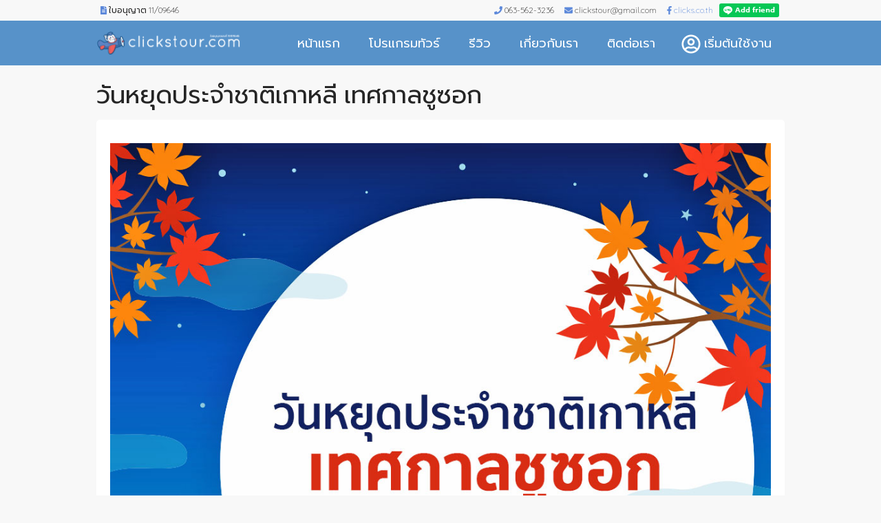

--- FILE ---
content_type: text/html; charset=UTF-8
request_url: https://www.clickstour.com/reviews/traditional-korean-holiday-of-bountiful-harvest-chuseok
body_size: 6757
content:
<style>
		.page-article-show .content {
			margin-bottom: 40px;
			background-color: #fff;
			border-radius: 5px;
			padding: 20px;
			min-height: 500px;
		}
		.content p img{
			max-width: 100% ;
			height: auto !important;
		}
		.content span img{
			max-width: 100% ;
			height: auto !important;
		}
		.card-list .card .cover img {
			width: 100%;
			max-width: 100%;
			height: auto;
		}

</style>
<!DOCTYPE html>
<html lang="th">
<head>
    <meta charset="utf-8">
    <meta http-equiv="X-UA-Compatible" content="IE=edge">
    <meta name="viewport" content="width=device-width, initial-scale=1">

    <!-- CSRF Token -->
    <meta name="csrf-token" content="G7PwuhTs3nc9CcPNpyOk024heNfvye5iZEP8373q">

    <title>วันหยุดประจำชาติเกาหลี เทศกาลชูซอก | TRAVEL CLICKS</title>
    <meta itemprop="name" content="วันหยุดประจำชาติเกาหลี เทศกาลชูซอก">
<meta itemprop="image" content="https://www.clickstour.com/storage/system/2018/11/6upK415704.jpg">
<meta property="og:title" content="วันหยุดประจำชาติเกาหลี เทศกาลชูซอก">
<meta property="og:url" content="https://www.clickstour.com/reviews/traditional-korean-holiday-of-bountiful-harvest-chuseok">
<meta property="og:image" content="https://www.clickstour.com/storage/system/2018/11/6upK415704.jpg">

    <!-- Styles -->
    <link href="https://www.clickstour.com/css/app.css?v=0.0.4" rel="stylesheet">
    <link rel="shortcut icon" href="https://www.clickstour.com/img/mascot.png">
    <link rel="stylesheet" href="https://cdnjs.cloudflare.com/ajax/libs/font-awesome/6.4.0/css/v4-font-face.min.css" integrity="sha512-Q9fw7EiujSMJQlnpqJx4ZgUhl2G01A3w4Mobk7icTgea7JYU219Z01Qvfp0QpkA9qLb4MUX+g77X/lvoBPHzoQ==" crossorigin="anonymous" referrerpolicy="no-referrer" />
</head>
<body>
            <div id="toolbar">
  <div class="tagline row">
    <div class="app-container">
      <div class="left text">
        <i class="fa fa-file-alt ico"></i> ใบอนุญาต 11/09646
      </div>
      <div class="right">
        <span class="phone text">
          <i class="fa fa-phone ico"></i> 063-562-3236
        </span>
        <span class="email text">
          <i class="fa fa-envelope ico"></i> <a href="/cdn-cgi/l/email-protection" class="__cf_email__" data-cfemail="1e7d72777d756d6a716b6c5e79737f7772307d7173">[email&#160;protected]</a>
        </span>
        <span class="facebook text">
          <i class="fab fa-facebook-f ico"></i> <a href="https://www.facebook.com/clicks.co.th" target="_blank">clicks.co.th</a>
        </span>
        <span class="line">
          <div class="line-it-button" data-lang="en" data-type="friend" data-lineid="@clickstour" style="display: none;"></div>
        </span>
      </div>
    </div>
  </div>
  <div class="navigation row">
    <div class="app-container">
      <div class="logo left">
        <a href="/"><img src="/img/clickslogo.png"></a>
      </div>
                  <div class="menu-item auth right">
        <a href="/login" title="เข้าสู่ระบบ" class="js-login-modal">
          <i class="far fa-user-circle"></i> <span class="name">เริ่มต้นใช้งาน</span>
        </a>
        <div class="auth-container">
    <div class="login">
        <h3 class="title">เข้าสู่ระบบ</h3>
        <p class="tagline">ถ้าสมาชิกไม่อยากจำรหัสผ่าน คลิกเข้าสู่ระบบด้วย Facebook เพื่อให้การ Login ของสมาชิกง่ายขึ้น</p>
        <button class="button facebook block js-login-facebook" type="button">
            <i class="fab fa-facebook"></i> เข้าสู่ระบบด้วย Facebook  
        </button>
       
        <div class="js-error js-error-facebook error-line"></div>
        <div class="separate">
            <hr>
            <span class="label">หรือกรอกข้อมูลสำหรับเข้าใช้ระบบ</span>
        </div>
        <form class="login-form" method="post" action="/login">
            <input type="hidden" name="_token" value="G7PwuhTs3nc9CcPNpyOk024heNfvye5iZEP8373q">
            <div class="row">
                <input type="text" name="email" class="input" placeholder="Email สำหรับเข้าสู่ระบบ">
                <div class="js-error js-error-email error-line">
                                    </div>
            </div>
            <div class="row">
                <input type="password" name="password" class="input" placeholder="Password สำหรับเข้าสู่ระบบ">
                <div class="js-error js-error-password error-line">
                                    </div>
            </div>
            <div class="row right forget-link">
                                <a href="/password/reset/">ลืมพาสเวิร์ด ?</a>
                            </div>
            <button class="button block" type="submit">
                เข้าสู่ระบบ
            </button>
            <div class="term">
                เงื่อนไขเป็นไปตามระเบียบ
                <a href="/">
                    Term of Use and Privacy Policy
                </a>
            </div>
            <div class="js-error js-error_error"></div>
            <hr>
            <div class="suggest-to-register">
                <span class="suggest">ลูกค้ายังไม่ได้สมัครสมาชิก</span>
                <a href="/register" class="button blink block register">ลงทะเบียน</a>
            </div>
        </form>
    </div>
</div>      </div>
            <div class="menu right">
        <div class="menu-item">
          <a href="/">หน้าแรก</a>
        </div>
        <div class="menu-item">
          <a href="/tours">โปรแกรมทัวร์</a>
        </div>
        <div class="menu-item">
          <a href="/reviews">รีวิว</a>
        </div>
        <div class="menu-item">
          <a href="/about">เกี่ยวกับเรา</a>
        </div>
        <div class="menu-item">
          <a href="/contact">ติดต่อเรา</a>
        </div>
      </div>
      <div class="left menu-item menu-mobile">
          <a><i class="fa fa-bars"></i></a>
      </div>
    </div>
  </div>
</div>    
    <div id="app" data-loggedin="0">
        <div class="page-article-show with-toolbar-and-nav">
  <div class="app-container">
    <h1>วันหยุดประจำชาติเกาหลี เทศกาลชูซอก</h1>
    <div class="content">
      <p style="margin-left:0in; margin-right:0in"><img alt="" src="https://www.clickstour.com/storage/system/2018/11/kDXlD15704.jpg" style="height:1000px; width:1000px" /></p>

<p style="margin-left:0in; margin-right:0in"><span style="font-size:14px"><span style="font-family:Tahoma,Geneva,sans-serif"><strong>เทศกาลชูซอก</strong>หรือวันขอบคุณพระเจ้าของชาวเกาหลี เป็นวันสำคัญที่ชาวเกาหลีให้ความสำคัญเป็นอย่างมาก ครอบครัวที่อาศัยอยู่ต่างถิ่นห่างกันใกล้ หรือไกล ก็จะพากันกลับมารวมตัวกัน และนำอาหาร ผลไม้ ของไหว้ต่างๆ มาไหว้ขอบคุณบรรพบุรุษของพวกเขา ในปี 2018 นี้ เทศกาลชูซอกตรงกับวันที่ 24 กันยายน แต่คนเกาหลีจะถือเทศกาลชูซอกเป็นวันหยุดประจำปีด้วยนะคะ ซึ่งปีนี้จะเริ่มหยุดตั้งแต่วันที่ 23-26 กันยายน ชาวเกาหลีจำนวนมากต่างพากันใช้ช่วงเวลานี้กลับบ้านเกิดเพื่อใช้เวลาพักผ่อนกับครอบครัวของพวกเขา บางคนก็ใช้เวลากับเพื่อนสนิทของตัวเอง เทศกาลชูซอกถือเป็นโอกาสที่ดีในการเรียนรู้ประสบการณ์ทางวัฒนธรรมดั้งเดิมของชาวเกาหลี มาลองดูกันดีกว่าค่ะว่ามีอะไรบ้าง?</span></span></p>

<p style="margin-left:0in; margin-right:0in"><span style="font-size:14px"><span style="font-family:Tahoma,Geneva,sans-serif"><img alt="" src="https://www.clickstour.com/storage/system/2018/11/XD9XC15404.jpg" style="height:667px; width:1000px" /></span></span></p>

<p style="margin-left:0in; margin-right:0in"><strong><span style="font-size:14px"><span style="font-family:Tahoma,Geneva,sans-serif">ความหมายของเทศกาลชูซอก</span></span></strong></p>

<p style="margin-left:0in; margin-right:0in"><span style="font-size:14px"><span style="font-family:Tahoma,Geneva,sans-serif">เทศกาลชูซอก หรือเรียกอีกในชื่อภาษาเกาหลีคือ ฮันกาวี เป็นหนึ่งในสามวันหยุดสำคัญของประเทศเกาหลี ฮัน หมายถึง ใหญ่ กาวี หมายถึง ช่วงกลางเดือนสิงหาคม และกลางฤดูใบไม้ร่วง หรือตามปฏิทินจันทรคติ ดวงจันทร์ปรากฏเต็มดวง ถือเป็นวันพิเศษ และมีความหมาย มีพิธีเฉลิมฉลองการเก็บเกี่ยวที่เกิดขึ้นในยามที่พระจันทร์เต็มดวงนั่นเอง </span></span></p>

<p style="margin-left:0in; margin-right:0in"><strong><span style="font-size:14px"><span style="font-family:Tahoma,Geneva,sans-serif"><img alt="" src="https://www.clickstour.com/storage/system/2018/11/FTJrr15504.jpg" style="height:668px; width:1000px" /></span></span></strong></p>

<p style="margin-left:0in; margin-right:0in"><strong><span style="font-size:14px"><span style="font-family:Tahoma,Geneva,sans-serif"><img alt="" src="https://www.clickstour.com/storage/system/2018/11/xV4xn15904.jpg" style="height:333px; width:1000px" /></span></span></strong></p>

<p style="margin-left:0in; margin-right:0in"><strong><span style="font-size:14px"><span style="font-family:Tahoma,Geneva,sans-serif">ประเพณีประจำชาติของเทศกาลชูซอก</span></span></strong></p>

<p style="margin-left:0in; margin-right:0in"><span style="font-size:14px"><span style="font-family:Tahoma,Geneva,sans-serif">ในช่วงเช้าของวันเทศกาลชูซอก สมาชิกในครอบครัวจะมารวมตัวกันที่บ้านของพวกเขา เพื่อเป็นเกียรติแก่บรรพบุรุษของเขา จะมีการนำข้าวที่เก็บเกี่ยวมา เครื่องดื่มแอลกอฮอล์ และเค้กข้าวเกาหลี จัดเตรียมเพื่อนำมาไหว้ขอบคุณบรรพบุรุษ หลังจากสมาชิกในครอบครัวนั่งลงกันพร้อมหน้าพร้อมตากัน และเพลิดเพลินกับการทานอาหารอร่อยๆ อีกหนึ่งประเพณีดั่งเดิมของเทศกาลชูซอก คือการเยี่ยมเยี่ยนหลุมฝั่งศพของบรรพบุรุษ ถือเป็นประเพณีเก่าแก่ที่ยังคงดำเนินมาจนถึงปัจจุบัน ในระหว่างการทำพิธี สมาชิกในครอบครัวจะช่วยกันกำจัดวัชพืชที่ปลูกไว้รอบๆ หลุมฝังศพ </span></span></p>

<p style="margin-left:0in; margin-right:0in"><span style="font-size:14px"><span style="font-family:Tahoma,Geneva,sans-serif"><img alt="" src="https://www.clickstour.com/storage/system/2018/11/fCIFp15304.jpg" style="height:667px; width:1000px" /></span></span></p>

<p style="margin-left:0in; margin-right:0in"><span style="font-size:14px"><span style="font-family:Tahoma,Geneva,sans-serif"><img alt="" src="https://www.clickstour.com/storage/system/2018/11/fpheT15604.jpg" style="height:335px; width:1000px" /></span></span></p>

<p style="margin-left:0in; margin-right:0in"><strong><span style="font-size:14px"><span style="font-family:Tahoma,Geneva,sans-serif">เกมพื้นบ้านแบบดั้งเดิม</span></span></strong></p>

<p style="margin-left:0in; margin-right:0in"><span style="font-size:14px"><span style="font-family:Tahoma,Geneva,sans-serif">เทศกาลชูชอกถือเป็นงานเฉลิมฉลองการเก็บเกี่ยวความอุดมสมบูรณ์ มีการแสดงสร้างความบันเทิง และเล่นเกมพื้นบ้านแบบดั้งเดิมต่างๆ เช่น Samulnori (วงดนตรีดั้งเดิม), Talchum (รำหน้ากาก), Ganggangsullae (รำวงเกาหลี) และ Ssireum (มวยปล้ำ) ซึ่งเทศกาล Ganggangsullae (รำวงเกาหลี) เป็นการเต้นรำที่เหล่าสาวๆ จะแต่งกายด้วยชุดฮันบก จับมือกันเป็นวงกลมขนาดใหญ่ ร่วมร้องเพลงเต้นรำกัน ในคืนวันเพ็ญวันแรกในช่วงเทศกาลชูซอก </span></span></p>

<p style="margin-left:0in; margin-right:0in"><span style="font-size:14px"><span style="font-family:Tahoma,Geneva,sans-serif"><img alt="" src="https://www.clickstour.com/storage/system/2018/11/N4SF915304.jpg" style="height:671px; width:1000px" /></span></span></p>

<p style="margin-left:0in; margin-right:0in"><span style="font-size:14px"><span style="font-family:Tahoma,Geneva,sans-serif"><img alt="" src="https://www.clickstour.com/storage/system/2018/11/aVsX115304.jpg" style="height:335px; width:1000px" /></span></span></p>

<p style="margin-left:0in; margin-right:0in"><strong><span style="font-size:14px"><span style="font-family:Tahoma,Geneva,sans-serif">อาหารประจำเทศกาลชูซอก</span></span></strong></p>

<p style="margin-left:0in; margin-right:0in"><span style="font-size:14px"><span style="font-family:Tahoma,Geneva,sans-serif">มีการจัดอาหารที่หลากหลายชนิดเพื่อใช้เฉลิมฉลองในช่วงเทศกาลชูซอก อาหารที่สำคัญที่สุดสำหรับเทศกาลนี้ได้แก่ Songpyeon หรือเค้กข้าวเกาหลี เป็นขนมที่ทำด้วยแป้งข้าวจ้าว ปั่นเป็นก้อนเล็กๆ ด้านในสอดไส้ด้วยเมล็ดงา, ถั่วแดง, เกาลัด เป็นต้น แล้วนำไปนึ่งให้สุกเพียงเท่านี้ก็จะกลายเป็นเค้กข้าวเกาหลีแล้วละค่ะ นอกจากเจ้าเค้กข้าวเกาหลีแล้วก็ยังมี เหล้า, Jeon หรือพวกอาหารทอดต่างๆ ของเกาหลี</span></span></p>

<p style="margin-left:0in; margin-right:0in"><span style="font-size:14px"><span style="font-family:Tahoma,Geneva,sans-serif"><img alt="" src="https://www.clickstour.com/storage/system/2018/11/weoEj15504.jpg" style="height:613px; width:1000px" /></span></span></p>

<p style="margin-left:0in; margin-right:0in"><span style="font-size:14px"><span style="font-family:Tahoma,Geneva,sans-serif">เป็นยังไงบ้างค่ะ น่าสนใจมั้ยคะ ถ้าเปรียบกับบ้านเรา เทศกาลชูซอกก็เหมือนกับเทศกาลไหว้พระจันทร์ของบ้านเราของบ้านเราก็จะไหว้พวกขนมไหว้พระจันทร์ ก็เหมือนกับชาวเกาหลีนั่นแหละค่ะ </span></span></p>

<p style="margin-left:0in; margin-right:0in"><span style="font-size:14px"><span style="font-family:Tahoma,Geneva,sans-serif"><span style="color:#bdc3c7">via.visitkorea</span></span></span></p>

<p style="margin-left:0in; margin-right:0in; text-align:center"><span style="color:#bdc3c7"><span style="font-family:Tahoma,Geneva,sans-serif"><span style="font-size:14px"><a href="https://www.wevacationcenter.com/tours"><img alt="" src="https://www.clickstour.com/storage/system/2018/08/0e9qE29401.png" style="height:128px; width:400px" /></a></span></span></span><a href="https://line.me/R/ti/p/%40vcc0572r"><img alt="" src="https://www.clickstour.com/storage/system/2018/09/C06RA05610.png" style="height:128px; width:400px" /></a></p>
    </div>
        <h2>บทความที่เกี่ยวข้อง</h2>
    <div class="related-list">
      <div class="owl-carousel owl-theme card-article-list">
                  <div class="card-article">
  <a href="/reviews/mt-fuji" title="“ภูเขาไฟฟูจิ” ฤดูไหนก็สวยตระการตา">
    <img src="https://www.clickstour.com/storage/system/2024/11/J5BFE01410.jpg" class="cover">
  </a>
</div>                  <div class="card-article">
  <a href="/reviews/safest-low-cost-airlines-top-10-2020" title="10 สายการบิน LOW-COST ที่ปลอดภัยที่สุดในโลก ค.ศ. 2020">
    <img src="https://www.clickstour.com/storage/system/2020/01/hXFEZ06212.jpg" class="cover">
  </a>
</div>                  <div class="card-article">
  <a href="/reviews/blue_house" title="ความจริงบางประการเกี่ยวกับ BLUE HOUSE - ทำเนียบประธานาธิบดีของเกาหลีใต้">
    <img src="https://www.clickstour.com/storage/system/2019/01/LQMDZ25104.jpg" class="cover">
  </a>
</div>                  <div class="card-article">
  <a href="/reviews/korea-festival-yeondeunghoe-2024" title="ทัวร์เกาหลี ชวนเที่ยว &quot;เทศกาลย็อนดึงฮเว&quot; หรือเทศกาลโคมไฟดอกบัว ประจำปี 2024">
    <img src="https://www.clickstour.com/storage/system/2024/04/DRIHG23902.jpg" class="cover">
  </a>
</div>                  <div class="card-article">
  <a href="/reviews/why_red_chinese_new_year" title="ทำไมตรุษจีน ต้องสีแดง???">
    <img src="https://www.clickstour.com/storage/system/2019/02/7rMQ007310.jpg" class="cover">
  </a>
</div>                  <div class="card-article">
  <a href="/reviews/travel-in-seoul-landmark-for-take-a-picture-in-autummn-beautiful-park-at-haneul-park" title="ทัวร์เกาหลี เที่ยวกรุงโซล จุดถ่ายรูปยอดฮิตช่วงฤดูใบไม้เปลี่ยนสี ทุ่งหญ้าสวย สวนฮานึล HANEUL PARK">
    <img src="https://www.clickstour.com/storage/system/2018/11/L4ikI15502.jpg" class="cover">
  </a>
</div>                  <div class="card-article">
  <a href="/reviews/tourist-attraction-in-shanghai" title="ที่เที่ยวเซี่ยงไฮ้ ที่ห้ามพลาด">
    <img src="https://www.clickstour.com/storage/system/2024/09/zWyEH06704.jpg" class="cover">
  </a>
</div>                  <div class="card-article">
  <a href="/reviews/docs-for-keta" title="ทัวร์เกาหลี เอกสารและสิ่งที่ต้องเตรียมเพื่อลงทะเบียน K-ETA">
    <img src="https://www.clickstour.com/storage/system/2022/04/UorJx04408.jpg" class="cover">
  </a>
</div>                  <div class="card-article">
  <a href="/reviews/petronas-twin-towers-most-popular-landmark" title="ตึกแฝดปิโตรนาส แลนด์มาร์คสุดฮิต">
    <img src="https://www.clickstour.com/storage/system/2024/06/iGYkT10102.jpg" class="cover">
  </a>
</div>              </div>
    </div>
      </div>
</div>
    </div>

            <div id="footer">
  <div class="section-subscription">
    <div class="app-container">
      <div class="head">
        <h3><i class="fa fa-paper-plane"></i> ต้องการ<span>รับข่าวสารผ่านทางอีเมล</span></h3>
      </div>
      <div class="content">
        <form method="post" action="/email/pending" id="email-subscription">
          <input type="hidden" name="_token" value="G7PwuhTs3nc9CcPNpyOk024heNfvye5iZEP8373q">
          <div class="input-column">
            <input type="email" name="email" class="input block with-border" placeholder="กรอกอีเมลของท่าน">
            <div class="js-error js-error-email error-line"></div>
          </div>
          <div class="button-column"><button class="button m block" type="submit">ยืนยันอีเมล</button></div>
        </form>
      </div>
    </div>
  </div>
  <div class="section-others">
    <div class="app-container">
      <div class="services">
        <h3>บริการของเรา</h3>
        <ul>
          <li>บริการจัดจำหน่าย แพคเกจทัวร์ทั่วโลก ทัวร์ราคาถูก และทัวร์คุณภาพ</li>
          <li>บริการจัดกรุ๊ปสัมมานาทั้งขนาดเล็กและขนาดใหญ่ กรุ๊ปเหมาส่วนตัว</li>
          <li>บริการจัดกรุ๊ปท่องเที่ยว ทัศนศึกษา ดูงาน สำหรับคณะ/ส่วนบุคคล</li>
          <li>บริการจัดกรุ๊ป-แนะนำ ศัลยกรรมเกาหลี</li>
          <li>บริการจัดจำหน่าย ตั๋วเครื่องบิน ทุกสายการบินทั่วโลก</li>
          <li>บริการรับสำรองที่พักทุกโรงแรมทั่วโลก</li>
          <li>บริการจัดทำประกันอุบัติภัยสำหรับการเดินทาง</li>
          <li>บริการจัดทำวีซ่าทุกประเทศ</li>
          <li>บริการรถเช่า หรือ รถรับ-ส่งสนามบิน</li>
        </ul>
      </div>
      <div class="contact-us">
        <h3>ติดต่อเรา</h3>
        
        <div class="contact-info">
          <ul>
            <li><i class="fa fa-building"></i>
              บริษัท คลิกทัวร์ จำกัด
              525/243 ถนน ประชาอุุทิศ
              แขวงทุ่งครุ เขตทุ่งครุ กรุงเทพมหานคร 10140
            </li>
            <li><i class="fa fa-phone"></i> 063-562-3236 </li>
            <li><i class="fa fa-envelope"></i> <a href="/cdn-cgi/l/email-protection" class="__cf_email__" data-cfemail="a1c2cdc8c2cad2d5ced4d3e1c6ccc0c8cd8fc2cecc">[email&#160;protected]</a></li>
            <li><a href="https://line.me/R/ti/p/%40ndc6599f"><img height="36" border="0" alt="เพิ่มเพื่อน" src="https://scdn.line-apps.com/n/line_add_friends/btn/en.png"></a></li>
            <!-- <li><div class="line-it-button" data-lang="en" data-type="friend" data-lineid="@clickstour" style="display: none;"></div></li> -->
          </ul>
        </div>
        <div class="working-hours">
          <strong>เวลาทำการ</strong>
          <div>วันจันทร์-ศุกร์: 9:00น.-18:00น.</div>
          <div>วันเสาร์: 9:00น.-14:00น.</div>
        </div>
        
      </div>
      <div class="others">
        <div class="facebook-page">
        </div>
        <div class="copyright">
          <div class="fb-page" data-href="https://www.facebook.com/clicks.co.th/" data-small-header="true" data-adapt-container-width="true" data-hide-cover="false" data-show-facepile="true"><blockquote cite="https://www.facebook.com/clicks.co.th/" class="fb-xfbml-parse-ignore"><a href="https://www.facebook.com/clicks.co.th/">Clicks your happiness</a></blockquote></div>
          <div class="badge">
            <img src="/img/atta.png">
            <img src="/img/dbd.png">
          </div>
          <div>ใบอนุญาต เลขที่ 11/09646</div>
          <div>สงวนลิขสิทธิ์ บริษัท คลิกทัวร์ จำกัด © 2017-2026</div>
        </div>
      </div>
    </div>
  </div>
</div>    
    <!-- Scripts -->
    <script data-cfasync="false" src="/cdn-cgi/scripts/5c5dd728/cloudflare-static/email-decode.min.js"></script><script src="https://d.line-scdn.net/r/web/social-plugin/js/thirdparty/loader.min.js" async="async" defer="defer"></script>
    <script src='https://www.google.com/recaptcha/api.js'></script>
    <script src="https://www.clickstour.com/js/app.js?v=0.0.3"></script>
<script defer src="https://static.cloudflareinsights.com/beacon.min.js/vcd15cbe7772f49c399c6a5babf22c1241717689176015" integrity="sha512-ZpsOmlRQV6y907TI0dKBHq9Md29nnaEIPlkf84rnaERnq6zvWvPUqr2ft8M1aS28oN72PdrCzSjY4U6VaAw1EQ==" data-cf-beacon='{"version":"2024.11.0","token":"d2d7315a4ed44e45b6b48422fcf6ffce","r":1,"server_timing":{"name":{"cfCacheStatus":true,"cfEdge":true,"cfExtPri":true,"cfL4":true,"cfOrigin":true,"cfSpeedBrain":true},"location_startswith":null}}' crossorigin="anonymous"></script>
</body>
</html>


--- FILE ---
content_type: text/html; charset=utf-8
request_url: https://social-plugins.line.me/widget/friend?lineId=%40clickstour&lang=en&type=friend&id=0&origin=https%3A%2F%2Fwww.clickstour.com%2Freviews%2Ftraditional-korean-holiday-of-bountiful-harvest-chuseok&title=%E0%B8%A7%E0%B8%B1%E0%B8%99%E0%B8%AB%E0%B8%A2%E0%B8%B8%E0%B8%94%E0%B8%9B%E0%B8%A3%E0%B8%B0%E0%B8%88%E0%B8%B3%E0%B8%8A%E0%B8%B2%E0%B8%95%E0%B8%B4%E0%B9%80%E0%B8%81%E0%B8%B2%E0%B8%AB%E0%B8%A5%E0%B8%B5%20%E0%B9%80%E0%B8%97%E0%B8%A8%E0%B8%81%E0%B8%B2%E0%B8%A5%E0%B8%8A%E0%B8%B9%E0%B8%8B%E0%B8%AD%E0%B8%81%20%7C%20TRAVEL%20CLICKS&env=REAL
body_size: 772
content:
<!DOCTYPE html>
<html lang="en">
<head>
      <meta charset="UTF-8">
      <link rel="stylesheet" type="text/css" href="https://www.line-website.com/social-plugins/css/widget.1.27.8.1.css"/>
      <script>
          window.lineIt = {"login":false,"friend":{"friendName":"Clickstour.com","invalidOa":false,"pictureUrl":"https://profile.line-scdn.net/0hrc7wPMCPLUwaDj5dhTdTM2peLiY5f3RePmw3Ly8GI30gajobYmxmLXgLIS4hOWlNMTo3LHtddCgWHVoqBFjReB0-c3sjOGIYNmhrrw","homeUrl":"https://timeline.line.me/user/_dWb3-7cixlxFIpqnuHYuSFb2Rf3BjOimqCfiCd0","timelineID":"_dWb3-7cixlxFIpqnuHYuSFb2Rf3BjOimqCfiCd0","friendCount":2174,"userFriendStatus":{"contactStatus":{"status":"UNSPECIFIED"}},"contactStatus":{"status":"UNSPECIFIED"}}}
      </script>
</head>
<body class="en chrome otherOs" style="width: max-content;">
<div class="btnWrap afWrap">
      <button class="btn  on" title="Add Clickstour.com as a friend."><i></i><span class="label"><span class="lang">Add friend</span></span>
      </button>
      <span class="bubble">
            <span class="article  ">
                <span class="num" title="2174">2K</span><a class="icon" href="https://timeline.line.me/user/_dWb3-7cixlxFIpqnuHYuSFb2Rf3BjOimqCfiCd0" target="_blank" title="See more posts on Clickstour.com&#39;s Home."></a>
            </span>
      </span>
</div>
</body>
<script src="https://www.line-website.com/social-plugins/js/widget/button.1.27.8.1.js" async="async" defer="defer" crossorigin="anonymous"></script>
<script src="https://www.line-website.com/social-plugins/js/lib/sentry.1.27.8.1.js" crossorigin="anonymous"></script>
</html>

--- FILE ---
content_type: text/css
request_url: https://www.clickstour.com/css/app.css?v=0.0.4
body_size: 23354
content:
@import url(https://fonts.googleapis.com/css?family=Prompt|Quicksand:100,200,300,400,500,600,700);/*!
 * Font Awesome Free 5.0.13 by @fontawesome - https://fontawesome.com
 * License - https://fontawesome.com/license (Icons: CC BY 4.0, Fonts: SIL OFL 1.1, Code: MIT License)
 */
svg:not(:root).svg-inline--fa {
  overflow: visible; }

.svg-inline--fa {
  display: inline-block;
  font-size: inherit;
  height: 1em;
  overflow: visible;
  vertical-align: -.125em; }
  .svg-inline--fa.fa-lg {
    vertical-align: -.225em; }
  .svg-inline--fa.fa-w-1 {
    width: 0.0625em; }
  .svg-inline--fa.fa-w-2 {
    width: 0.125em; }
  .svg-inline--fa.fa-w-3 {
    width: 0.1875em; }
  .svg-inline--fa.fa-w-4 {
    width: 0.25em; }
  .svg-inline--fa.fa-w-5 {
    width: 0.3125em; }
  .svg-inline--fa.fa-w-6 {
    width: 0.375em; }
  .svg-inline--fa.fa-w-7 {
    width: 0.4375em; }
  .svg-inline--fa.fa-w-8 {
    width: 0.5em; }
  .svg-inline--fa.fa-w-9 {
    width: 0.5625em; }
  .svg-inline--fa.fa-w-10 {
    width: 0.625em; }
  .svg-inline--fa.fa-w-11 {
    width: 0.6875em; }
  .svg-inline--fa.fa-w-12 {
    width: 0.75em; }
  .svg-inline--fa.fa-w-13 {
    width: 0.8125em; }
  .svg-inline--fa.fa-w-14 {
    width: 0.875em; }
  .svg-inline--fa.fa-w-15 {
    width: 0.9375em; }
  .svg-inline--fa.fa-w-16 {
    width: 1em; }
  .svg-inline--fa.fa-w-17 {
    width: 1.0625em; }
  .svg-inline--fa.fa-w-18 {
    width: 1.125em; }
  .svg-inline--fa.fa-w-19 {
    width: 1.1875em; }
  .svg-inline--fa.fa-w-20 {
    width: 1.25em; }
  .svg-inline--fa.fa-pull-left {
    margin-right: .3em;
    width: auto; }
  .svg-inline--fa.fa-pull-right {
    margin-left: .3em;
    width: auto; }
  .svg-inline--fa.fa-border {
    height: 1.5em; }
  .svg-inline--fa.fa-li {
    width: 2em; }
  .svg-inline--fa.fa-fw {
    width: 1.25em; }

.fa-layers svg.svg-inline--fa {
  bottom: 0;
  left: 0;
  margin: auto;
  position: absolute;
  right: 0;
  top: 0; }

.fa-layers {
  display: inline-block;
  height: 1em;
  position: relative;
  text-align: center;
  vertical-align: -.125em;
  width: 1em; }
  .fa-layers svg.svg-inline--fa {
    -webkit-transform-origin: center center;
            transform-origin: center center; }

.fa-layers-text, .fa-layers-counter {
  display: inline-block;
  position: absolute;
  text-align: center; }

.fa-layers-text {
  left: 50%;
  top: 50%;
  -webkit-transform: translate(-50%, -50%);
          transform: translate(-50%, -50%);
  -webkit-transform-origin: center center;
          transform-origin: center center; }

.fa-layers-counter {
  background-color: #ff253a;
  border-radius: 1em;
  -webkit-box-sizing: border-box;
          box-sizing: border-box;
  color: #fff;
  height: 1.5em;
  line-height: 1;
  max-width: 5em;
  min-width: 1.5em;
  overflow: hidden;
  padding: .25em;
  right: 0;
  text-overflow: ellipsis;
  top: 0;
  -webkit-transform: scale(0.25);
          transform: scale(0.25);
  -webkit-transform-origin: top right;
          transform-origin: top right; }

.fa-layers-bottom-right {
  bottom: 0;
  right: 0;
  top: auto;
  -webkit-transform: scale(0.25);
          transform: scale(0.25);
  -webkit-transform-origin: bottom right;
          transform-origin: bottom right; }

.fa-layers-bottom-left {
  bottom: 0;
  left: 0;
  right: auto;
  top: auto;
  -webkit-transform: scale(0.25);
          transform: scale(0.25);
  -webkit-transform-origin: bottom left;
          transform-origin: bottom left; }

.fa-layers-top-right {
  right: 0;
  top: 0;
  -webkit-transform: scale(0.25);
          transform: scale(0.25);
  -webkit-transform-origin: top right;
          transform-origin: top right; }

.fa-layers-top-left {
  left: 0;
  right: auto;
  top: 0;
  -webkit-transform: scale(0.25);
          transform: scale(0.25);
  -webkit-transform-origin: top left;
          transform-origin: top left; }

.fa-lg {
  font-size: 1.33333em;
  line-height: 0.75em;
  vertical-align: -.0667em; }

.fa-xs {
  font-size: .75em; }

.fa-sm {
  font-size: .875em; }

.fa-1x {
  font-size: 1em; }

.fa-2x {
  font-size: 2em; }

.fa-3x {
  font-size: 3em; }

.fa-4x {
  font-size: 4em; }

.fa-5x {
  font-size: 5em; }

.fa-6x {
  font-size: 6em; }

.fa-7x {
  font-size: 7em; }

.fa-8x {
  font-size: 8em; }

.fa-9x {
  font-size: 9em; }

.fa-10x {
  font-size: 10em; }

.fa-fw {
  text-align: center;
  width: 1.25em; }

.fa-ul {
  list-style-type: none;
  margin-left: 2.5em;
  padding-left: 0; }
  .fa-ul > li {
    position: relative; }

.fa-li {
  left: -2em;
  position: absolute;
  text-align: center;
  width: 2em;
  line-height: inherit; }

.fa-border {
  border: solid 0.08em #eee;
  border-radius: .1em;
  padding: .2em .25em .15em; }

.fa-pull-left {
  float: left; }

.fa-pull-right {
  float: right; }

.fa.fa-pull-left,
.fas.fa-pull-left,
.far.fa-pull-left,
.fal.fa-pull-left,
.fab.fa-pull-left {
  margin-right: .3em; }

.fa.fa-pull-right,
.fas.fa-pull-right,
.far.fa-pull-right,
.fal.fa-pull-right,
.fab.fa-pull-right {
  margin-left: .3em; }

.fa-spin {
  -webkit-animation: fa-spin 2s infinite linear;
          animation: fa-spin 2s infinite linear; }

.fa-pulse {
  -webkit-animation: fa-spin 1s infinite steps(8);
          animation: fa-spin 1s infinite steps(8); }

@-webkit-keyframes fa-spin {
  0% {
    -webkit-transform: rotate(0deg);
            transform: rotate(0deg); }
  100% {
    -webkit-transform: rotate(360deg);
            transform: rotate(360deg); } }

@keyframes fa-spin {
  0% {
    -webkit-transform: rotate(0deg);
            transform: rotate(0deg); }
  100% {
    -webkit-transform: rotate(360deg);
            transform: rotate(360deg); } }

.fa-rotate-90 {
  -ms-filter: "progid:DXImageTransform.Microsoft.BasicImage(rotation=1)";
  -webkit-transform: rotate(90deg);
          transform: rotate(90deg); }

.fa-rotate-180 {
  -ms-filter: "progid:DXImageTransform.Microsoft.BasicImage(rotation=2)";
  -webkit-transform: rotate(180deg);
          transform: rotate(180deg); }

.fa-rotate-270 {
  -ms-filter: "progid:DXImageTransform.Microsoft.BasicImage(rotation=3)";
  -webkit-transform: rotate(270deg);
          transform: rotate(270deg); }

.fa-flip-horizontal {
  -ms-filter: "progid:DXImageTransform.Microsoft.BasicImage(rotation=0, mirror=1)";
  -webkit-transform: scale(-1, 1);
          transform: scale(-1, 1); }

.fa-flip-vertical {
  -ms-filter: "progid:DXImageTransform.Microsoft.BasicImage(rotation=2, mirror=1)";
  -webkit-transform: scale(1, -1);
          transform: scale(1, -1); }

.fa-flip-horizontal.fa-flip-vertical {
  -ms-filter: "progid:DXImageTransform.Microsoft.BasicImage(rotation=2, mirror=1)";
  -webkit-transform: scale(-1, -1);
          transform: scale(-1, -1); }

:root .fa-rotate-90,
:root .fa-rotate-180,
:root .fa-rotate-270,
:root .fa-flip-horizontal,
:root .fa-flip-vertical {
  -webkit-filter: none;
          filter: none; }

.fa-stack {
  display: inline-block;
  height: 2em;
  position: relative;
  width: 2em; }

.fa-stack-1x,
.fa-stack-2x {
  bottom: 0;
  left: 0;
  margin: auto;
  position: absolute;
  right: 0;
  top: 0; }

.svg-inline--fa.fa-stack-1x {
  height: 1em;
  width: 1em; }

.svg-inline--fa.fa-stack-2x {
  height: 2em;
  width: 2em; }

.fa-inverse {
  color: #fff; }

.sr-only {
  border: 0;
  clip: rect(0, 0, 0, 0);
  height: 1px;
  margin: -1px;
  overflow: hidden;
  padding: 0;
  position: absolute;
  width: 1px; }

.sr-only-focusable:active, .sr-only-focusable:focus {
  clip: auto;
  height: auto;
  margin: 0;
  overflow: visible;
  position: static;
  width: auto; }
html {
  -webkit-box-sizing: border-box;
          box-sizing: border-box;
}

*,
*::after,
*::before {
  -webkit-box-sizing: inherit;
          box-sizing: inherit;
}

/**
 * Owl Carousel v2.3.4
 * Copyright 2013-2018 David Deutsch
 * Licensed under: SEE LICENSE IN https://github.com/OwlCarousel2/OwlCarousel2/blob/master/LICENSE
 */

/*
 *  Owl Carousel - Core
 */

.owl-carousel {
  display: none;
  width: 100%;
  -webkit-tap-highlight-color: transparent;
  /* position relative and z-index fix webkit rendering fonts issue */
  position: relative;
  z-index: 1;
}

.owl-carousel .owl-stage {
  position: relative;
  -ms-touch-action: pan-Y;
  touch-action: manipulation;
  -moz-backface-visibility: hidden;
  /* fix firefox animation glitch */
}

.owl-carousel .owl-stage:after {
  content: ".";
  display: block;
  clear: both;
  visibility: hidden;
  line-height: 0;
  height: 0;
}

.owl-carousel .owl-stage-outer {
  position: relative;
  overflow: hidden;
  /* fix for flashing background */
  -webkit-transform: translate3d(0px, 0px, 0px);
}

.owl-carousel .owl-wrapper,
.owl-carousel .owl-item {
  -webkit-backface-visibility: hidden;
  -moz-backface-visibility: hidden;
  -ms-backface-visibility: hidden;
  -webkit-transform: translate3d(0, 0, 0);
  -moz-transform: translate3d(0, 0, 0);
  -ms-transform: translate3d(0, 0, 0);
}

.owl-carousel .owl-item {
  position: relative;
  min-height: 1px;
  float: left;
  -webkit-backface-visibility: hidden;
  -webkit-tap-highlight-color: transparent;
  -webkit-touch-callout: none;
}

.owl-carousel .owl-item img {
  display: block;
  width: 100%;
}

.owl-carousel .owl-nav.disabled,
.owl-carousel .owl-dots.disabled {
  display: none;
}

.owl-carousel .owl-nav .owl-prev,
.owl-carousel .owl-nav .owl-next,
.owl-carousel .owl-dot {
  cursor: pointer;
  -webkit-user-select: none;
  -moz-user-select: none;
  -ms-user-select: none;
  user-select: none;
}

.owl-carousel .owl-nav button.owl-prev,
.owl-carousel .owl-nav button.owl-next,
.owl-carousel button.owl-dot {
  background: none;
  color: inherit;
  border: none;
  padding: 0 !important;
  font: inherit;
}

.owl-carousel.owl-loaded {
  display: block;
}

.owl-carousel.owl-loading {
  opacity: 0;
  display: block;
}

.owl-carousel.owl-hidden {
  opacity: 0;
}

.owl-carousel.owl-refresh .owl-item {
  visibility: hidden;
}

.owl-carousel.owl-drag .owl-item {
  -ms-touch-action: pan-y;
  touch-action: pan-y;
  -webkit-user-select: none;
  -moz-user-select: none;
  -ms-user-select: none;
  user-select: none;
}

.owl-carousel.owl-grab {
  cursor: move;
  cursor: -webkit-grab;
  cursor: grab;
}

.owl-carousel.owl-rtl {
  direction: rtl;
}

.owl-carousel.owl-rtl .owl-item {
  float: right;
}

/* No Js */

.no-js .owl-carousel {
  display: block;
}

/*
 *  Owl Carousel - Animate Plugin
 */

.owl-carousel .animated {
  -webkit-animation-duration: 1000ms;
          animation-duration: 1000ms;
  -webkit-animation-fill-mode: both;
          animation-fill-mode: both;
}

.owl-carousel .owl-animated-in {
  z-index: 0;
}

.owl-carousel .owl-animated-out {
  z-index: 1;
}

.owl-carousel .fadeOut {
  -webkit-animation-name: fadeOut;
          animation-name: fadeOut;
}

@-webkit-keyframes fadeOut {
  0% {
    opacity: 1;
  }

  100% {
    opacity: 0;
  }
}

@keyframes fadeOut {
  0% {
    opacity: 1;
  }

  100% {
    opacity: 0;
  }
}

/*
 * 	Owl Carousel - Auto Height Plugin
 */

.owl-height {
  -webkit-transition: height 500ms ease-in-out;
  transition: height 500ms ease-in-out;
}

/*
 * 	Owl Carousel - Lazy Load Plugin
 */

.owl-carousel .owl-item {
  /**
			This is introduced due to a bug in IE11 where lazy loading combined with autoheight plugin causes a wrong
			calculation of the height of the owl-item that breaks page layouts
		 */
}

.owl-carousel .owl-item .owl-lazy {
  opacity: 0;
  -webkit-transition: opacity 400ms ease;
  transition: opacity 400ms ease;
}

.owl-carousel .owl-item .owl-lazy[src^=""],
.owl-carousel .owl-item .owl-lazy:not([src]) {
  max-height: 0;
}

.owl-carousel .owl-item img.owl-lazy {
  -webkit-transform-style: preserve-3d;
          transform-style: preserve-3d;
}

/*
 * 	Owl Carousel - Video Plugin
 */

.owl-carousel .owl-video-wrapper {
  position: relative;
  height: 100%;
  background: #000;
}

.owl-carousel .owl-video-play-icon {
  position: absolute;
  height: 80px;
  width: 80px;
  left: 50%;
  top: 50%;
  margin-left: -40px;
  margin-top: -40px;
  background: url(/images/vendor/owl.carousel/dist/owl.video.play.png?4cbde124d6cd8122c801118696c16f07) no-repeat;
  cursor: pointer;
  z-index: 1;
  -webkit-backface-visibility: hidden;
  -webkit-transition: -webkit-transform 100ms ease;
  transition: -webkit-transform 100ms ease;
  transition: transform 100ms ease;
  transition: transform 100ms ease, -webkit-transform 100ms ease;
}

.owl-carousel .owl-video-play-icon:hover {
  -webkit-transform: scale(1.3, 1.3);
          transform: scale(1.3, 1.3);
}

.owl-carousel .owl-video-playing .owl-video-tn,
.owl-carousel .owl-video-playing .owl-video-play-icon {
  display: none;
}

.owl-carousel .owl-video-tn {
  opacity: 0;
  height: 100%;
  background-position: center center;
  background-repeat: no-repeat;
  background-size: contain;
  -webkit-transition: opacity 400ms ease;
  transition: opacity 400ms ease;
}

.owl-carousel .owl-video-frame {
  position: relative;
  z-index: 1;
  height: 100%;
  width: 100%;
}

/**
 * Owl Carousel v2.3.4
 * Copyright 2013-2018 David Deutsch
 * Licensed under: SEE LICENSE IN https://github.com/OwlCarousel2/OwlCarousel2/blob/master/LICENSE
 */

.owl-theme .owl-dots,
.owl-theme .owl-nav {
  text-align: center;
  -webkit-tap-highlight-color: transparent;
}

.owl-theme .owl-nav {
  margin-top: 10px;
}

.owl-theme .owl-nav [class*=owl-] {
  color: #FFF;
  font-size: 14px;
  margin: 5px;
  padding: 4px 7px;
  background: #D6D6D6;
  display: inline-block;
  cursor: pointer;
  border-radius: 3px;
}

.owl-theme .owl-nav [class*=owl-]:hover {
  background: #869791;
  color: #FFF;
  text-decoration: none;
}

.owl-theme .owl-nav .disabled {
  opacity: .5;
  cursor: default;
}

.owl-theme .owl-nav.disabled + .owl-dots {
  margin-top: 10px;
}

.owl-theme .owl-dots .owl-dot {
  display: inline-block;
  zoom: 1;
}

.owl-theme .owl-dots .owl-dot span {
  width: 10px;
  height: 10px;
  margin: 5px 7px;
  background: #D6D6D6;
  display: block;
  -webkit-backface-visibility: visible;
  -webkit-transition: opacity .2s ease;
  transition: opacity .2s ease;
  border-radius: 30px;
}

.owl-theme .owl-dots .owl-dot.active span,
.owl-theme .owl-dots .owl-dot:hover span {
  background: #869791;
}

.pretty * {
  -webkit-box-sizing: border-box;
          box-sizing: border-box;
}

.pretty input:not([type='checkbox']):not([type='radio']) {
  display: none;
}

.pretty {
  position: relative;
  display: inline-block;
  margin-right: 1em;
  white-space: nowrap;
  line-height: 1;
}

.pretty input {
  position: absolute;
  left: 0;
  top: 0;
  min-width: 1em;
  width: 100%;
  height: 100%;
  z-index: 2;
  opacity: 0;
  margin: 0;
  padding: 0;
  cursor: pointer;
}

.pretty .state label {
  position: initial;
  display: inline-block;
  font-weight: normal;
  margin: 0;
  text-indent: 1.5em;
  min-width: calc(1em + 2px);
}

.pretty .state label:before,
.pretty .state label:after {
  content: '';
  width: calc(1em + 2px);
  height: calc(1em + 2px);
  display: block;
  -webkit-box-sizing: border-box;
          box-sizing: border-box;
  border-radius: 0;
  border: 1px solid transparent;
  z-index: 0;
  position: absolute;
  left: 0;
  top: calc((0% - (100% - 1em)) - 8%);
  background-color: transparent;
}

.pretty .state label:before {
  border-color: #bdc3c7;
}

.pretty .state.p-is-hover,
.pretty .state.p-is-indeterminate {
  display: none;
}

@-webkit-keyframes zoom {
  0% {
    opacity: 0;
    -webkit-transform: scale(0);
            transform: scale(0);
  }
}

@keyframes zoom {
  0% {
    opacity: 0;
    -webkit-transform: scale(0);
            transform: scale(0);
  }
}

@-webkit-keyframes tada {
  0% {
    -webkit-animation-timing-function: ease-in;
            animation-timing-function: ease-in;
    opacity: 0;
    -webkit-transform: scale(7);
            transform: scale(7);
  }

  38% {
    -webkit-animation-timing-function: ease-out;
            animation-timing-function: ease-out;
    opacity: 1;
    -webkit-transform: scale(1);
            transform: scale(1);
  }

  55% {
    -webkit-animation-timing-function: ease-in;
            animation-timing-function: ease-in;
    -webkit-transform: scale(1.5);
            transform: scale(1.5);
  }

  72% {
    -webkit-animation-timing-function: ease-out;
            animation-timing-function: ease-out;
    -webkit-transform: scale(1);
            transform: scale(1);
  }

  81% {
    -webkit-animation-timing-function: ease-in;
            animation-timing-function: ease-in;
    -webkit-transform: scale(1.24);
            transform: scale(1.24);
  }

  89% {
    -webkit-animation-timing-function: ease-out;
            animation-timing-function: ease-out;
    -webkit-transform: scale(1);
            transform: scale(1);
  }

  95% {
    -webkit-animation-timing-function: ease-in;
            animation-timing-function: ease-in;
    -webkit-transform: scale(1.04);
            transform: scale(1.04);
  }

  100% {
    -webkit-animation-timing-function: ease-out;
            animation-timing-function: ease-out;
    -webkit-transform: scale(1);
            transform: scale(1);
  }
}

@keyframes tada {
  0% {
    -webkit-animation-timing-function: ease-in;
            animation-timing-function: ease-in;
    opacity: 0;
    -webkit-transform: scale(7);
            transform: scale(7);
  }

  38% {
    -webkit-animation-timing-function: ease-out;
            animation-timing-function: ease-out;
    opacity: 1;
    -webkit-transform: scale(1);
            transform: scale(1);
  }

  55% {
    -webkit-animation-timing-function: ease-in;
            animation-timing-function: ease-in;
    -webkit-transform: scale(1.5);
            transform: scale(1.5);
  }

  72% {
    -webkit-animation-timing-function: ease-out;
            animation-timing-function: ease-out;
    -webkit-transform: scale(1);
            transform: scale(1);
  }

  81% {
    -webkit-animation-timing-function: ease-in;
            animation-timing-function: ease-in;
    -webkit-transform: scale(1.24);
            transform: scale(1.24);
  }

  89% {
    -webkit-animation-timing-function: ease-out;
            animation-timing-function: ease-out;
    -webkit-transform: scale(1);
            transform: scale(1);
  }

  95% {
    -webkit-animation-timing-function: ease-in;
            animation-timing-function: ease-in;
    -webkit-transform: scale(1.04);
            transform: scale(1.04);
  }

  100% {
    -webkit-animation-timing-function: ease-out;
            animation-timing-function: ease-out;
    -webkit-transform: scale(1);
            transform: scale(1);
  }
}

@-webkit-keyframes jelly {
  0% {
    -webkit-transform: scale3d(1, 1, 1);
            transform: scale3d(1, 1, 1);
  }

  30% {
    -webkit-transform: scale3d(0.75, 1.25, 1);
            transform: scale3d(0.75, 1.25, 1);
  }

  40% {
    -webkit-transform: scale3d(1.25, 0.75, 1);
            transform: scale3d(1.25, 0.75, 1);
  }

  50% {
    -webkit-transform: scale3d(0.85, 1.15, 1);
            transform: scale3d(0.85, 1.15, 1);
  }

  65% {
    -webkit-transform: scale3d(1.05, 0.95, 1);
            transform: scale3d(1.05, 0.95, 1);
  }

  75% {
    -webkit-transform: scale3d(0.95, 1.05, 1);
            transform: scale3d(0.95, 1.05, 1);
  }

  100% {
    -webkit-transform: scale3d(1, 1, 1);
            transform: scale3d(1, 1, 1);
  }
}

@keyframes jelly {
  0% {
    -webkit-transform: scale3d(1, 1, 1);
            transform: scale3d(1, 1, 1);
  }

  30% {
    -webkit-transform: scale3d(0.75, 1.25, 1);
            transform: scale3d(0.75, 1.25, 1);
  }

  40% {
    -webkit-transform: scale3d(1.25, 0.75, 1);
            transform: scale3d(1.25, 0.75, 1);
  }

  50% {
    -webkit-transform: scale3d(0.85, 1.15, 1);
            transform: scale3d(0.85, 1.15, 1);
  }

  65% {
    -webkit-transform: scale3d(1.05, 0.95, 1);
            transform: scale3d(1.05, 0.95, 1);
  }

  75% {
    -webkit-transform: scale3d(0.95, 1.05, 1);
            transform: scale3d(0.95, 1.05, 1);
  }

  100% {
    -webkit-transform: scale3d(1, 1, 1);
            transform: scale3d(1, 1, 1);
  }
}

@-webkit-keyframes rotate {
  0% {
    opacity: 0;
    -webkit-transform: translateZ(-200px) rotate(-45deg);
            transform: translateZ(-200px) rotate(-45deg);
  }

  100% {
    opacity: 1;
    -webkit-transform: translateZ(0) rotate(0);
            transform: translateZ(0) rotate(0);
  }
}

@keyframes rotate {
  0% {
    opacity: 0;
    -webkit-transform: translateZ(-200px) rotate(-45deg);
            transform: translateZ(-200px) rotate(-45deg);
  }

  100% {
    opacity: 1;
    -webkit-transform: translateZ(0) rotate(0);
            transform: translateZ(0) rotate(0);
  }
}

@keyframes pulse {
  0% {
    -webkit-box-shadow: 0px 0px 0px 0px #bdc3c7;
            box-shadow: 0px 0px 0px 0px #bdc3c7;
  }

  100% {
    -webkit-box-shadow: 0px 0px 0px 1.5em rgba(189, 195, 199, 0);
            box-shadow: 0px 0px 0px 1.5em rgba(189, 195, 199, 0);
  }
}

.pretty.p-default.p-fill .state label:after {
  -webkit-transform: scale(1);
          transform: scale(1);
}

.pretty.p-default .state label:after {
  -webkit-transform: scale(0.6);
          transform: scale(0.6);
}

.pretty.p-default input:checked ~ .state label:after {
  background-color: #bdc3c7 !important;
}

.pretty.p-default.p-thick .state label:before,
.pretty.p-default.p-thick .state label:after {
  border-width: calc(1em / 7);
}

.pretty.p-default.p-thick .state label:after {
  -webkit-transform: scale(0.4) !important;
          transform: scale(0.4) !important;
}

.pretty.p-icon .state .icon {
  position: absolute;
  font-size: 1em;
  width: calc(1em + 2px);
  height: calc(1em + 2px);
  left: 0;
  z-index: 1;
  text-align: center;
  line-height: normal;
  top: calc((0% - (100% - 1em)) - 8%);
  border: 1px solid transparent;
  opacity: 0;
}

.pretty.p-icon .state .icon:before {
  margin: 0;
  width: 100%;
  height: 100%;
  text-align: center;
  display: -webkit-box;
  display: -ms-flexbox;
  display: flex;
  -webkit-box-flex: 1;
      -ms-flex: 1;
          flex: 1;
  -webkit-box-pack: center;
      -ms-flex-pack: center;
          justify-content: center;
  -webkit-box-align: center;
      -ms-flex-align: center;
          align-items: center;
  line-height: 1;
}

.pretty.p-icon input:checked ~ .state .icon {
  opacity: 1;
}

.pretty.p-icon input:checked ~ .state label:before {
  border-color: #5a656b;
}

.pretty.p-svg .state .svg {
  position: absolute;
  font-size: 1em;
  width: calc(1em + 2px);
  height: calc(1em + 2px);
  left: 0;
  z-index: 1;
  text-align: center;
  line-height: normal;
  top: calc((0% - (100% - 1em)) - 8%);
  border: 1px solid transparent;
  opacity: 0;
}

.pretty.p-svg .state svg {
  margin: 0;
  width: 100%;
  height: 100%;
  text-align: center;
  display: -webkit-box;
  display: -ms-flexbox;
  display: flex;
  -webkit-box-flex: 1;
      -ms-flex: 1;
          flex: 1;
  -webkit-box-pack: center;
      -ms-flex-pack: center;
          justify-content: center;
  -webkit-box-align: center;
      -ms-flex-align: center;
          align-items: center;
  line-height: 1;
}

.pretty.p-svg input:checked ~ .state .svg {
  opacity: 1;
}

.pretty.p-image .state img {
  opacity: 0;
  position: absolute;
  width: calc(1em + 2px);
  height: calc(1em + 2px);
  top: 0;
  top: calc((0% - (100% - 1em)) - 8%);
  left: 0;
  z-index: 0;
  text-align: center;
  line-height: normal;
  -webkit-transform: scale(0.8);
          transform: scale(0.8);
}

.pretty.p-image input:checked ~ .state img {
  opacity: 1;
}

.pretty.p-switch input {
  min-width: 2em;
}

.pretty.p-switch .state {
  position: relative;
}

.pretty.p-switch .state:before {
  content: '';
  border: 1px solid #bdc3c7;
  border-radius: 60px;
  width: 2em;
  -webkit-box-sizing: unset;
          box-sizing: unset;
  height: calc(1em + 2px);
  position: absolute;
  top: 0;
  top: calc((0% - (100% - 1em)) - 16%);
  z-index: 0;
  -webkit-transition: all 0.5s ease;
  transition: all 0.5s ease;
}

.pretty.p-switch .state label {
  text-indent: 2.5em;
}

.pretty.p-switch .state label:before,
.pretty.p-switch .state label:after {
  -webkit-transition: all 0.5s ease;
  transition: all 0.5s ease;
  border-radius: 100%;
  left: 0;
  border-color: transparent;
  -webkit-transform: scale(0.8);
          transform: scale(0.8);
}

.pretty.p-switch .state label:after {
  background-color: #bdc3c7 !important;
}

.pretty.p-switch input:checked ~ .state:before {
  border-color: #5a656b;
}

.pretty.p-switch input:checked ~ .state label:before {
  opacity: 0;
}

.pretty.p-switch input:checked ~ .state label:after {
  background-color: #5a656b !important;
  left: 1em;
}

.pretty.p-switch.p-fill input:checked ~ .state:before {
  border-color: #5a656b;
  background-color: #5a656b !important;
}

.pretty.p-switch.p-fill input:checked ~ .state label:before {
  opacity: 0;
}

.pretty.p-switch.p-fill input:checked ~ .state label:after {
  background-color: #fff !important;
  left: 1em;
}

.pretty.p-switch.p-slim .state:before {
  height: 0.1em;
  background: #bdc3c7 !important;
  top: calc(50% - 0.1em);
}

.pretty.p-switch.p-slim input:checked ~ .state:before {
  border-color: #5a656b;
  background-color: #5a656b !important;
}

.pretty.p-has-hover input:hover ~ .state:not(.p-is-hover) {
  display: none;
}

.pretty.p-has-hover input:hover ~ .state.p-is-hover {
  display: block;
}

.pretty.p-has-hover input:hover ~ .state.p-is-hover .icon {
  display: block;
}

.pretty.p-has-focus input:focus ~ .state label:before {
  -webkit-box-shadow: 0px 0px 3px 0px #bdc3c7;
          box-shadow: 0px 0px 3px 0px #bdc3c7;
}

.pretty.p-has-indeterminate input[type='checkbox']:indeterminate ~ .state:not(.p-is-indeterminate) {
  display: none;
}

.pretty.p-has-indeterminate input[type='checkbox']:indeterminate ~ .state.p-is-indeterminate {
  display: block;
}

.pretty.p-has-indeterminate input[type='checkbox']:indeterminate ~ .state.p-is-indeterminate .icon {
  display: block;
  opacity: 1;
}

.pretty.p-toggle .state.p-on {
  opacity: 0;
  display: none;
}

.pretty.p-toggle .state.p-off,
.pretty.p-toggle .state .icon,
.pretty.p-toggle .state .svg,
.pretty.p-toggle .state img {
  opacity: 1;
  display: inherit;
}

.pretty.p-toggle .state.p-off .icon {
  color: #bdc3c7;
}

.pretty.p-toggle input:checked ~ .state.p-on {
  opacity: 1;
  display: inherit;
}

.pretty.p-toggle input:checked ~ .state.p-off {
  opacity: 0;
  display: none;
}

.pretty.p-plain input:checked ~ .state label:before,
.pretty.p-plain.p-toggle .state label:before {
  content: none;
}

.pretty.p-plain.p-plain .icon {
  -webkit-transform: scale(1.1);
          transform: scale(1.1);
}

.pretty.p-round .state label:before,
.pretty.p-round .state label:after {
  border-radius: 100%;
}

.pretty.p-round.p-icon .state .icon {
  border-radius: 100%;
  overflow: hidden;
}

.pretty.p-round.p-icon .state .icon:before {
  -webkit-transform: scale(0.8);
          transform: scale(0.8);
}

.pretty.p-curve .state label:before,
.pretty.p-curve .state label:after {
  border-radius: 20%;
}

.pretty.p-smooth label:before,
.pretty.p-smooth label:after,
.pretty.p-smooth .icon,
.pretty.p-smooth .svg {
  -webkit-transition: all 0.5s ease;
  transition: all 0.5s ease;
}

.pretty.p-smooth input:checked + .state label:after {
  -webkit-transition: all 0.3s ease;
  transition: all 0.3s ease;
}

.pretty.p-smooth input:checked + .state .icon,
.pretty.p-smooth input:checked + .state .svg,
.pretty.p-smooth input:checked + .state img {
  -webkit-animation: zoom 0.2s ease;
          animation: zoom 0.2s ease;
}

.pretty.p-smooth.p-default input:checked + .state label:after {
  -webkit-animation: zoom 0.2s ease;
          animation: zoom 0.2s ease;
}

.pretty.p-smooth.p-plain input:checked + .state label:before {
  content: '';
  -webkit-transform: scale(0);
          transform: scale(0);
  -webkit-transition: all 0.5s ease;
  transition: all 0.5s ease;
}

.pretty.p-tada:not(.p-default) input:checked + .state .icon,
.pretty.p-tada:not(.p-default) input:checked + .state .svg,
.pretty.p-tada:not(.p-default) input:checked + .state img,
.pretty.p-tada:not(.p-default) input:checked + .state label:before,
.pretty.p-tada:not(.p-default) input:checked + .state label:after {
  -webkit-animation: tada 0.7s cubic-bezier(0.25, 0.46, 0.45, 0.94) 1 alternate;
          animation: tada 0.7s cubic-bezier(0.25, 0.46, 0.45, 0.94) 1 alternate;
  opacity: 1;
}

.pretty.p-jelly:not(.p-default) input:checked + .state .icon,
.pretty.p-jelly:not(.p-default) input:checked + .state .svg,
.pretty.p-jelly:not(.p-default) input:checked + .state img,
.pretty.p-jelly:not(.p-default) input:checked + .state label:before,
.pretty.p-jelly:not(.p-default) input:checked + .state label:after {
  -webkit-animation: jelly 0.7s cubic-bezier(0.25, 0.46, 0.45, 0.94);
          animation: jelly 0.7s cubic-bezier(0.25, 0.46, 0.45, 0.94);
  opacity: 1;
}

.pretty.p-jelly:not(.p-default) input:checked + .state label:before {
  border-color: transparent;
}

.pretty.p-rotate:not(.p-default) input:checked ~ .state .icon,
.pretty.p-rotate:not(.p-default) input:checked ~ .state .svg,
.pretty.p-rotate:not(.p-default) input:checked ~ .state img,
.pretty.p-rotate:not(.p-default) input:checked ~ .state label:before,
.pretty.p-rotate:not(.p-default) input:checked ~ .state label:after {
  -webkit-animation: rotate 0.7s cubic-bezier(0.25, 0.46, 0.45, 0.94);
          animation: rotate 0.7s cubic-bezier(0.25, 0.46, 0.45, 0.94);
  opacity: 1;
}

.pretty.p-rotate:not(.p-default) input:checked ~ .state label:before {
  border-color: transparent;
}

.pretty.p-pulse:not(.p-switch) input:checked ~ .state label:before {
  -webkit-animation: pulse 1s;
          animation: pulse 1s;
}

.pretty input[disabled] {
  cursor: not-allowed;
  display: none;
}

.pretty input[disabled] ~ * {
  opacity: .5;
}

.pretty.p-locked input {
  display: none;
  cursor: not-allowed;
}

.pretty input:checked ~ .state.p-primary label:after,
.pretty.p-toggle .state.p-primary label:after {
  background-color: #428bca !important;
}

.pretty input:checked ~ .state.p-primary .icon,
.pretty input:checked ~ .state.p-primary .svg,
.pretty.p-toggle .state.p-primary .icon,
.pretty.p-toggle .state.p-primary .svg {
  color: #fff;
  stroke: #fff;
}

.pretty input:checked ~ .state.p-primary-o label:before,
.pretty.p-toggle .state.p-primary-o label:before {
  border-color: #428bca;
}

.pretty input:checked ~ .state.p-primary-o label:after,
.pretty.p-toggle .state.p-primary-o label:after {
  background-color: transparent;
}

.pretty input:checked ~ .state.p-primary-o .icon,
.pretty input:checked ~ .state.p-primary-o .svg,
.pretty input:checked ~ .state.p-primary-o svg,
.pretty.p-toggle .state.p-primary-o .icon,
.pretty.p-toggle .state.p-primary-o .svg,
.pretty.p-toggle .state.p-primary-o svg {
  color: #428bca;
  stroke: #428bca;
}

.pretty.p-default:not(.p-fill) input:checked ~ .state.p-primary-o label:after {
  background-color: #428bca !important;
}

.pretty.p-switch input:checked ~ .state.p-primary:before {
  border-color: #428bca;
}

.pretty.p-switch.p-fill input:checked ~ .state.p-primary:before {
  background-color: #428bca !important;
}

.pretty.p-switch.p-slim input:checked ~ .state.p-primary:before {
  border-color: #245682;
  background-color: #245682 !important;
}

.pretty input:checked ~ .state.p-info label:after,
.pretty.p-toggle .state.p-info label:after {
  background-color: #5bc0de !important;
}

.pretty input:checked ~ .state.p-info .icon,
.pretty input:checked ~ .state.p-info .svg,
.pretty.p-toggle .state.p-info .icon,
.pretty.p-toggle .state.p-info .svg {
  color: #fff;
  stroke: #fff;
}

.pretty input:checked ~ .state.p-info-o label:before,
.pretty.p-toggle .state.p-info-o label:before {
  border-color: #5bc0de;
}

.pretty input:checked ~ .state.p-info-o label:after,
.pretty.p-toggle .state.p-info-o label:after {
  background-color: transparent;
}

.pretty input:checked ~ .state.p-info-o .icon,
.pretty input:checked ~ .state.p-info-o .svg,
.pretty input:checked ~ .state.p-info-o svg,
.pretty.p-toggle .state.p-info-o .icon,
.pretty.p-toggle .state.p-info-o .svg,
.pretty.p-toggle .state.p-info-o svg {
  color: #5bc0de;
  stroke: #5bc0de;
}

.pretty.p-default:not(.p-fill) input:checked ~ .state.p-info-o label:after {
  background-color: #5bc0de !important;
}

.pretty.p-switch input:checked ~ .state.p-info:before {
  border-color: #5bc0de;
}

.pretty.p-switch.p-fill input:checked ~ .state.p-info:before {
  background-color: #5bc0de !important;
}

.pretty.p-switch.p-slim input:checked ~ .state.p-info:before {
  border-color: #2390b0;
  background-color: #2390b0 !important;
}

.pretty input:checked ~ .state.p-success label:after,
.pretty.p-toggle .state.p-success label:after {
  background-color: #5cb85c !important;
}

.pretty input:checked ~ .state.p-success .icon,
.pretty input:checked ~ .state.p-success .svg,
.pretty.p-toggle .state.p-success .icon,
.pretty.p-toggle .state.p-success .svg {
  color: #fff;
  stroke: #fff;
}

.pretty input:checked ~ .state.p-success-o label:before,
.pretty.p-toggle .state.p-success-o label:before {
  border-color: #5cb85c;
}

.pretty input:checked ~ .state.p-success-o label:after,
.pretty.p-toggle .state.p-success-o label:after {
  background-color: transparent;
}

.pretty input:checked ~ .state.p-success-o .icon,
.pretty input:checked ~ .state.p-success-o .svg,
.pretty input:checked ~ .state.p-success-o svg,
.pretty.p-toggle .state.p-success-o .icon,
.pretty.p-toggle .state.p-success-o .svg,
.pretty.p-toggle .state.p-success-o svg {
  color: #5cb85c;
  stroke: #5cb85c;
}

.pretty.p-default:not(.p-fill) input:checked ~ .state.p-success-o label:after {
  background-color: #5cb85c !important;
}

.pretty.p-switch input:checked ~ .state.p-success:before {
  border-color: #5cb85c;
}

.pretty.p-switch.p-fill input:checked ~ .state.p-success:before {
  background-color: #5cb85c !important;
}

.pretty.p-switch.p-slim input:checked ~ .state.p-success:before {
  border-color: #357935;
  background-color: #357935 !important;
}

.pretty input:checked ~ .state.p-warning label:after,
.pretty.p-toggle .state.p-warning label:after {
  background-color: #f0ad4e !important;
}

.pretty input:checked ~ .state.p-warning .icon,
.pretty input:checked ~ .state.p-warning .svg,
.pretty.p-toggle .state.p-warning .icon,
.pretty.p-toggle .state.p-warning .svg {
  color: #fff;
  stroke: #fff;
}

.pretty input:checked ~ .state.p-warning-o label:before,
.pretty.p-toggle .state.p-warning-o label:before {
  border-color: #f0ad4e;
}

.pretty input:checked ~ .state.p-warning-o label:after,
.pretty.p-toggle .state.p-warning-o label:after {
  background-color: transparent;
}

.pretty input:checked ~ .state.p-warning-o .icon,
.pretty input:checked ~ .state.p-warning-o .svg,
.pretty input:checked ~ .state.p-warning-o svg,
.pretty.p-toggle .state.p-warning-o .icon,
.pretty.p-toggle .state.p-warning-o .svg,
.pretty.p-toggle .state.p-warning-o svg {
  color: #f0ad4e;
  stroke: #f0ad4e;
}

.pretty.p-default:not(.p-fill) input:checked ~ .state.p-warning-o label:after {
  background-color: #f0ad4e !important;
}

.pretty.p-switch input:checked ~ .state.p-warning:before {
  border-color: #f0ad4e;
}

.pretty.p-switch.p-fill input:checked ~ .state.p-warning:before {
  background-color: #f0ad4e !important;
}

.pretty.p-switch.p-slim input:checked ~ .state.p-warning:before {
  border-color: #c77c11;
  background-color: #c77c11 !important;
}

.pretty input:checked ~ .state.p-danger label:after,
.pretty.p-toggle .state.p-danger label:after {
  background-color: #d9534f !important;
}

.pretty input:checked ~ .state.p-danger .icon,
.pretty input:checked ~ .state.p-danger .svg,
.pretty.p-toggle .state.p-danger .icon,
.pretty.p-toggle .state.p-danger .svg {
  color: #fff;
  stroke: #fff;
}

.pretty input:checked ~ .state.p-danger-o label:before,
.pretty.p-toggle .state.p-danger-o label:before {
  border-color: #d9534f;
}

.pretty input:checked ~ .state.p-danger-o label:after,
.pretty.p-toggle .state.p-danger-o label:after {
  background-color: transparent;
}

.pretty input:checked ~ .state.p-danger-o .icon,
.pretty input:checked ~ .state.p-danger-o .svg,
.pretty input:checked ~ .state.p-danger-o svg,
.pretty.p-toggle .state.p-danger-o .icon,
.pretty.p-toggle .state.p-danger-o .svg,
.pretty.p-toggle .state.p-danger-o svg {
  color: #d9534f;
  stroke: #d9534f;
}

.pretty.p-default:not(.p-fill) input:checked ~ .state.p-danger-o label:after {
  background-color: #d9534f !important;
}

.pretty.p-switch input:checked ~ .state.p-danger:before {
  border-color: #d9534f;
}

.pretty.p-switch.p-fill input:checked ~ .state.p-danger:before {
  background-color: #d9534f !important;
}

.pretty.p-switch.p-slim input:checked ~ .state.p-danger:before {
  border-color: #a02622;
  background-color: #a02622 !important;
}

.pretty.p-bigger label:before,
.pretty.p-bigger label:after,
.pretty.p-bigger .icon,
.pretty.p-bigger .svg,
.pretty.p-bigger .img {
  font-size: 1.2em !important;
  top: calc((0% - (100% - 1em)) - 35%) !important;
}

.pretty.p-bigger label {
  text-indent: 1.7em;
}

@media print {
  .pretty .state:before,
  .pretty .state label:before,
  .pretty .state label:after,
  .pretty .state .icon {
    color-adjust: exact;
    /* stylelint-disable */
    -webkit-print-color-adjust: exact;
    print-color-adjust: exact;
  }
}

/*! normalize.css v3.0.2 | MIT License | git.io/normalize */

/**
 * 1. Set default font family to sans-serif.
 * 2. Prevent iOS text size adjust after orientation change, without disabling
 *    user zoom.
 */

html {
  font-family: sans-serif;
  /* 1 */
  -ms-text-size-adjust: 100%;
  /* 2 */
  -webkit-text-size-adjust: 100%;
  /* 2 */
}

/**
 * Remove default margin.
 */

body {
  margin: 0;
}

/* HTML5 display definitions
   ========================================================================== */

/**
 * Correct `block` display not defined for any HTML5 element in IE 8/9.
 * Correct `block` display not defined for `details` or `summary` in IE 10/11
 * and Firefox.
 * Correct `block` display not defined for `main` in IE 11.
 */

article,
aside,
details,
figcaption,
figure,
footer,
header,
hgroup,
main,
menu,
nav,
section,
summary {
  display: block;
}

/**
 * 1. Correct `inline-block` display not defined in IE 8/9.
 * 2. Normalize vertical alignment of `progress` in Chrome, Firefox, and Opera.
 */

audio,
canvas,
progress,
video {
  display: inline-block;
  /* 1 */
  vertical-align: baseline;
  /* 2 */
}

/**
 * Prevent modern browsers from displaying `audio` without controls.
 * Remove excess height in iOS 5 devices.
 */

audio:not([controls]) {
  display: none;
  height: 0;
}

/**
 * Address `[hidden]` styling not present in IE 8/9/10.
 * Hide the `template` element in IE 8/9/11, Safari, and Firefox < 22.
 */

[hidden],
template {
  display: none;
}

/* Links
   ========================================================================== */

/**
 * Remove the gray background color from active links in IE 10.
 */

a {
  background-color: transparent;
}

/**
 * Improve readability when focused and also mouse hovered in all browsers.
 */

a:active,
a:hover {
  outline: 0;
}

/* Text-level semantics
   ========================================================================== */

/**
 * Address styling not present in IE 8/9/10/11, Safari, and Chrome.
 */

abbr[title] {
  border-bottom: 1px dotted;
}

/**
 * Address style set to `bolder` in Firefox 4+, Safari, and Chrome.
 */

b,
strong {
  font-weight: bold;
}

/**
 * Address styling not present in Safari and Chrome.
 */

dfn {
  font-style: italic;
}

/**
 * Address variable `h1` font-size and margin within `section` and `article`
 * contexts in Firefox 4+, Safari, and Chrome.
 */

h1 {
  font-size: 2em;
  margin: 0.67em 0;
}

/**
 * Address styling not present in IE 8/9.
 */

mark {
  background: #ff0;
  color: #000;
}

/**
 * Address inconsistent and variable font size in all browsers.
 */

small {
  font-size: 80%;
}

/**
 * Prevent `sub` and `sup` affecting `line-height` in all browsers.
 */

sub,
sup {
  font-size: 75%;
  line-height: 0;
  position: relative;
  vertical-align: baseline;
}

sup {
  top: -0.5em;
}

sub {
  bottom: -0.25em;
}

/* Embedded content
   ========================================================================== */

/**
 * Remove border when inside `a` element in IE 8/9/10.
 */

img {
  border: 0;
}

/**
 * Correct overflow not hidden in IE 9/10/11.
 */

svg:not(:root) {
  overflow: hidden;
}

/* Grouping content
   ========================================================================== */

/**
 * Address margin not present in IE 8/9 and Safari.
 */

figure {
  margin: 1em 40px;
}

/**
 * Address differences between Firefox and other browsers.
 */

hr {
  -webkit-box-sizing: content-box;
          box-sizing: content-box;
  height: 0;
}

/**
 * Contain overflow in all browsers.
 */

pre {
  overflow: auto;
}

/**
 * Address odd `em`-unit font size rendering in all browsers.
 */

code,
kbd,
pre,
samp {
  font-family: monospace, monospace;
  font-size: 1em;
}

/* Forms
   ========================================================================== */

/**
 * Known limitation: by default, Chrome and Safari on OS X allow very limited
 * styling of `select`, unless a `border` property is set.
 */

/**
 * 1. Correct color not being inherited.
 *    Known issue: affects color of disabled elements.
 * 2. Correct font properties not being inherited.
 * 3. Address margins set differently in Firefox 4+, Safari, and Chrome.
 */

button,
input,
optgroup,
select,
textarea {
  color: inherit;
  /* 1 */
  font: inherit;
  /* 2 */
  margin: 0;
  /* 3 */
}

/**
 * Address `overflow` set to `hidden` in IE 8/9/10/11.
 */

button {
  overflow: visible;
}

/**
 * Address inconsistent `text-transform` inheritance for `button` and `select`.
 * All other form control elements do not inherit `text-transform` values.
 * Correct `button` style inheritance in Firefox, IE 8/9/10/11, and Opera.
 * Correct `select` style inheritance in Firefox.
 */

button,
select {
  text-transform: none;
}

/**
 * 1. Avoid the WebKit bug in Android 4.0.* where (2) destroys native `audio`
 *    and `video` controls.
 * 2. Correct inability to style clickable `input` types in iOS.
 * 3. Improve usability and consistency of cursor style between image-type
 *    `input` and others.
 */

button,
html input[type="button"],
input[type="reset"],
input[type="submit"] {
  -webkit-appearance: button;
  /* 2 */
  cursor: pointer;
  /* 3 */
}

/**
 * Re-set default cursor for disabled elements.
 */

button[disabled],
html input[disabled] {
  cursor: default;
}

/**
 * Remove inner padding and border in Firefox 4+.
 */

button::-moz-focus-inner,
input::-moz-focus-inner {
  border: 0;
  padding: 0;
}

/**
 * Address Firefox 4+ setting `line-height` on `input` using `!important` in
 * the UA stylesheet.
 */

input {
  line-height: normal;
}

/**
 * It's recommended that you don't attempt to style these elements.
 * Firefox's implementation doesn't respect box-sizing, padding, or width.
 *
 * 1. Address box sizing set to `content-box` in IE 8/9/10.
 * 2. Remove excess padding in IE 8/9/10.
 */

input[type="checkbox"],
input[type="radio"] {
  -webkit-box-sizing: border-box;
          box-sizing: border-box;
  /* 1 */
  padding: 0;
  /* 2 */
}

/**
 * Fix the cursor style for Chrome's increment/decrement buttons. For certain
 * `font-size` values of the `input`, it causes the cursor style of the
 * decrement button to change from `default` to `text`.
 */

input[type="number"]::-webkit-inner-spin-button,
input[type="number"]::-webkit-outer-spin-button {
  height: auto;
}

/**
 * 1. Address `appearance` set to `searchfield` in Safari and Chrome.
 * 2. Address `box-sizing` set to `border-box` in Safari and Chrome
 *    (include `-moz` to future-proof).
 */

input[type="search"] {
  -webkit-appearance: textfield;
  /* 1 */
  -webkit-box-sizing: content-box;
  /* 2 */
  box-sizing: content-box;
}

/**
 * Remove inner padding and search cancel button in Safari and Chrome on OS X.
 * Safari (but not Chrome) clips the cancel button when the search input has
 * padding (and `textfield` appearance).
 */

input[type="search"]::-webkit-search-cancel-button,
input[type="search"]::-webkit-search-decoration {
  -webkit-appearance: none;
}

/**
 * Define consistent border, margin, and padding.
 */

fieldset {
  border: 1px solid #c0c0c0;
  margin: 0 2px;
  padding: 0.35em 0.625em 0.75em;
}

/**
 * 1. Correct `color` not being inherited in IE 8/9/10/11.
 * 2. Remove padding so people aren't caught out if they zero out fieldsets.
 */

legend {
  border: 0;
  /* 1 */
  padding: 0;
  /* 2 */
}

/**
 * Remove default vertical scrollbar in IE 8/9/10/11.
 */

textarea {
  overflow: auto;
}

/**
 * Don't inherit the `font-weight` (applied by a rule above).
 * NOTE: the default cannot safely be changed in Chrome and Safari on OS X.
 */

optgroup {
  font-weight: bold;
}

/* Tables
   ========================================================================== */

/**
 * Remove most spacing between table cells.
 */

table {
  border-collapse: collapse;
  border-spacing: 0;
}

td,
th {
  padding: 0;
}

body {
  background-color: #f8f8f8;
  font-family: Tahoma, sans-serif;
  line-height: 1.5;
  color: #252525;
  font-size: 14px;
  position: relative;
}

a {
  color: #5C88DA;
  text-decoration: none;
}

a:hover {
  color: #326ad1;
}

a:visited {
  color: #86a6e3;
}

a:visited:hover {
  color: #326ad1;
}

hr {
  border-color: #EEE;
  border-top: 0;
  border-left: 0;
  border-right: 0;
  margin: 30px 0;
}

.app-container {
  max-width: 1000px;
  margin: 0 auto;
  position: relative;
}

@media only screen and (max-width: 1000px) {
  .app-container {
    width: auto;
  }
}

.error-line {
  color: red;
}

.button.facebook:disabled,
.button.facebook.disabled,
.button:disabled,
.button.disabled {
  cursor: default;
}

.button:hover:disabled,
.button.disabled:hover {
  -webkit-box-shadow: none;
          box-shadow: none;
  -webkit-transform: none;
          transform: none;
}

.button {
  text-align: center;
  background-color: #5C88DA;
  color: #FFF;
  font-family: "Quicksand", "Prompt", sans-serif;
  font-size: 18px;
  font-weight: 200;
  padding: 18px 23px;
  border: 0;
  border-radius: 5px;
  cursor: pointer;
  -webkit-transition: all .2s;
  transition: all .2s;
  outline: 0;
  -webkit-box-sizing: border-box;
          box-sizing: border-box;
}

.button.block {
  display: block;
  width: 100%;
}

.button.blink {
  background-color: transparent;
  border: 1px solid #5C88DA;
  color: #5C88DA;
}

.button.blink:hover,
.button.blink:visited:hover {
  color: #5C88DA;
}

.button.blink:visited {
  color: #5C88DA;
}

.button.facebook {
  background-color: #4267b2;
}

.button.facebook:disabled,
.button.facebook.disabled {
  background-color: #d2dbee;
}

.button:hover {
  color: #FFF;
  -webkit-transform: translateY(-1px);
          transform: translateY(-1px);
  -webkit-box-shadow: 0 7px 14px rgba(50, 50, 93, 0.1), 0 3px 6px rgba(0, 0, 0, 0.08);
          box-shadow: 0 7px 14px rgba(50, 50, 93, 0.1), 0 3px 6px rgba(0, 0, 0, 0.08);
}

.button:visited,
.button:visited:hover {
  color: #FFF;
}

.button:active {
  -webkit-transform: translateY(0);
          transform: translateY(0);
  -webkit-box-shadow: none;
          box-shadow: none;
}

.button:disabled,
.button.disabled {
  background-color: #afc5ed;
}

.button.s {
  font-size: 14px;
  padding: 10px 15px;
}

.button.xs {
  font-size: 14px;
  padding: 5px 10px;
}

.button.m {
  padding: 15px 23px;
}

.button.wide {
  padding: 8px 25px;
}

.button.circle {
  border-radius: 50%;
  min-width: 35px;
  text-align: center;
}

.button.rectangle {
  border-radius: 0;
}

.button.white {
  background-color: #FFF;
  color: #898989;
  border: 1px solid #EEE;
}

.button.white:hover,
.button.white:visited:hover {
  color: #898989;
}

.button.white:visited {
  color: #898989;
}

.button.black {
  background-color: #000;
  font-family: Tahoma, sans-serif;
  font-size: 14px;
}

.button.black:hover,
.button.black:visited:hover {
  color: #fff;
}

.button.black:visited {
  color: #fff;
}

.button.black.disabled,
.button.black:disabled {
  background-color: #807f7f;
}

.button.grey {
  background-color: #eeeeee;
  color: #252525 !important;
}

.button.pdf {
  background-color: #da251c;
}

.button .loading {
  vertical-align: middle;
}

.input {
  background-color: #eeeeee;
  border-radius: 5px;
  padding: 18px;
  font-size: 14px;
  outline: 0;
  border: 0;
  -webkit-box-sizing: border-box;
          box-sizing: border-box;
}

.input.s {
  font-size: 14px;
  padding: 10px 15px;
}

.input.xs {
  font-size: 14px;
  padding: 7px;
}

.input.m {
  padding: 12px;
  font-size: 14px;
}

.input.disabled {
  background-color: #fbfbfb;
  color: #CCC;
}

.input.block {
  width: 100%;
}

.input.with-border {
  border: 1px solid #eeeeee;
  background-color: #f8f8f8;
  font-size: 16px;
}

.input.white {
  background-color: #ffffff;
}

.input-group {
  -ms-flex-wrap: wrap;
      flex-wrap: wrap;
  display: -webkit-box;
  display: -ms-flexbox;
  display: flex;
  -webkit-box-align: stretch;
      -ms-flex-align: stretch;
          align-items: stretch;
  width: 100%;
}

.input-group .input {
  display: -webkit-box;
  display: -ms-flexbox;
  display: flex;
  -webkit-box-flex: 1;
      -ms-flex: 1 1 auto;
          flex: 1 1 auto;
  width: 1%;
}

.input-group .input-group-prepend {
  display: -webkit-box;
  display: -ms-flexbox;
  display: flex;
  padding: 8px 15px;
  background-color: #d5d4d4;
  border-radius: 5px 0 0 5px;
}

.input-group .input-group-prepend.l {
  padding: 11px 15px;
}

.input-group .input-group-prepend.l i,
.input-group .input-group-prepend.l svg {
  font-size: 20px;
}

.input-group .input-group-append {
  display: -webkit-box;
  display: -ms-flexbox;
  display: flex;
  padding: 8px 15px;
  background-color: #d5d4d4;
  border-radius: 0 5px 5px 0;
}

.input-group .input-group-append.l {
  padding: 11px 15px;
}

.input-group .input-group-append.l i,
.input-group .input-group-append.l svg {
  font-size: 20px;
}

.input-group > .input:not(:first-child) {
  border-top-left-radius: 0;
  border-bottom-left-radius: 0;
}

.input-group > .input:not(:last-child) {
  border-top-right-radius: 0;
  border-bottom-right-radius: 0;
}

.input-group.white .input-group-prepend,
.input-group.white .input-group-append {
  background-color: #fff;
}

.input-group.with-border .input-group-prepend,
.input-group.with-border .input-group-append {
  border: 1px solid #eeeeee;
  border-right: 0;
  color: #898989;
}

.input-group.with-border > .input.with-border:not(:first-child) {
  border-left: 0;
}

.input-group.with-border > .input.with-border:not(:last-child) {
  border-right: 0;
}

.input-group.s .input-group-prepend,
.input-group.s .input-group-append {
  padding: 9px 12px;
}

.input-group.s .input {
  font-size: 14px;
}

.textarea {
  background-color: #eeeeee;
  border: 0;
  border-radius: 5px;
  padding: 18px;
  font-size: 14px;
  outline: 0;
  resize: vertical;
  -webkit-box-sizing: border-box;
          box-sizing: border-box;
}

.textarea.xs {
  font-size: 14px;
  padding: 7px;
}

.textarea.disabled {
  background-color: #fbfbfb;
  color: #CCC;
}

.textarea.block {
  width: 100%;
}

.alert {
  padding: 10px;
  border-radius: 5px;
}

.alert.success {
  background-color: green;
  color: #fff;
}

.alert.error {
  background-color: red;
  color: #fff;
}

.alert ul {
  padding: 0 0 0 20px;
  margin: 0;
  list-style: auto;
}

.with-toolbar {
  padding-top: 30px;
}

.with-toolbar-and-nav {
  padding-top: 95px;
}

.owl-theme {
  position: relative;
}

.owl-theme .owl-dots .owl-dot.active span,
.owl-theme .owl-dots .owl-dot:hover span {
  background: #5C88DA;
}

.owl-theme .owl-nav.disabled + .owl-dots {
  margin-top: 0;
}

.owl-theme .owl-nav button.owl-prev,
.owl-theme .owl-nav button.owl-next {
  position: absolute;
  font-size: 60px;
  color: #5C88DA;
  padding: 10px 20px !important;
  top: 50%;
  margin-top: -60px;
  line-height: 1;
  outline: 0;
}

.owl-theme .owl-nav button.owl-prev:hover,
.owl-theme .owl-nav button.owl-next:hover {
  background-color: transparent;
  color: #5C88DA;
}

.owl-theme .owl-nav .owl-prev {
  left: -70px;
}

.owl-theme .owl-nav .owl-next {
  right: -70px;
}

.daterangepicker {
  display: none;
  border: 1px solid #EDEDED;
  -webkit-box-shadow: 1px 1px 1px 0 rgba(0, 0, 0, 0.1);
          box-shadow: 1px 1px 1px 0 rgba(0, 0, 0, 0.1);
}

.daterangepicker_input svg {
  position: absolute;
  top: 8px;
  left: 8px;
}

.page-404 {
  font-family: "Quicksand", "Prompt", sans-serif;
  font-size: 24px;
  text-align: center;
  padding: 160px 20px;
}

.hide {
  display: none;
}

.row .left {
  float: left;
}

.row .right {
  float: right;
}

.row::after {
  clear: both;
  content: "";
  display: block;
}

.summary-badges::after {
  clear: both;
  content: "";
  display: block;
}

.summary-badges .summary {
  background-color: #fff;
  border: 1px solid #ebebeb;
  padding: 20px;
  font-family: "Quicksand", "Prompt", sans-serif;
  float: left;
  display: block;
  margin-right: 2.35765202%;
  width: 31.76156532%;
}

.summary-badges .summary:last-child {
  margin-right: 0;
}

.summary-badges .summary .title {
  font-weight: 300;
  font-size: 16px;
}

.summary-badges .summary .amount {
  font-weight: 500;
  font-size: 36px;
}

.summary-badges .summary .unit {
  font-weight: 300;
  font-size: 16px;
}

.summary-badges:last-child {
  margin-bottom: 0;
}

@media only screen and (max-width: 1000px) {
  .summary-badges .summary {
    float: none;
    margin: 0;
    display: block;
    width: auto;
    margin-bottom: 10px;
  }

  .summary-badges .summary:last-child {
    margin-bottom: 0;
  }

  .owl-theme .owl-nav {
    display: none;
  }
}

.select2-container {
  -webkit-box-sizing: border-box;
          box-sizing: border-box;
  display: inline-block;
  margin: 0;
  position: relative;
  vertical-align: middle;
}

.select2-container .select2-selection--single {
  -webkit-box-sizing: border-box;
          box-sizing: border-box;
  cursor: pointer;
  display: block;
  height: 28px;
  -moz-user-select: none;
   -ms-user-select: none;
       user-select: none;
  -webkit-user-select: none;
}

.select2-container .select2-selection--single .select2-selection__rendered {
  display: block;
  padding-left: 8px;
  padding-right: 20px;
  overflow: hidden;
  text-overflow: ellipsis;
  white-space: nowrap;
}

.select2-container .select2-selection--single .select2-selection__clear {
  position: relative;
}

.select2-container[dir="rtl"] .select2-selection--single .select2-selection__rendered {
  padding-right: 8px;
  padding-left: 20px;
}

.select2-container .select2-selection--multiple {
  -webkit-box-sizing: border-box;
          box-sizing: border-box;
  cursor: pointer;
  display: block;
  min-height: 32px;
  -moz-user-select: none;
   -ms-user-select: none;
       user-select: none;
  -webkit-user-select: none;
}

.select2-container .select2-selection--multiple .select2-selection__rendered {
  display: inline-block;
  overflow: hidden;
  padding-left: 8px;
  text-overflow: ellipsis;
  white-space: nowrap;
}

.select2-container .select2-search--inline {
  float: left;
}

.select2-container .select2-search--inline .select2-search__field {
  -webkit-box-sizing: border-box;
          box-sizing: border-box;
  border: none;
  font-size: 100%;
  margin-top: 5px;
  padding: 0;
}

.select2-container .select2-search--inline .select2-search__field::-webkit-search-cancel-button {
  -webkit-appearance: none;
}

.select2-dropdown {
  background-color: white;
  border: 1px solid #aaa;
  border-radius: 4px;
  -webkit-box-sizing: border-box;
          box-sizing: border-box;
  display: block;
  position: absolute;
  left: -100000px;
  width: 100%;
  z-index: 1051;
}

.select2-results {
  display: block;
}

.select2-results__options {
  list-style: none;
  margin: 0;
  padding: 0;
}

.select2-results__option {
  padding: 6px;
  -moz-user-select: none;
   -ms-user-select: none;
       user-select: none;
  -webkit-user-select: none;
}

.select2-results__option[aria-selected] {
  cursor: pointer;
}

.select2-container--open .select2-dropdown {
  left: 0;
}

.select2-container--open .select2-dropdown--above {
  border-bottom: none;
  border-bottom-left-radius: 0;
  border-bottom-right-radius: 0;
}

.select2-container--open .select2-dropdown--below {
  border-top: none;
  border-top-left-radius: 0;
  border-top-right-radius: 0;
}

.select2-search--dropdown {
  display: block;
  padding: 4px;
}

.select2-search--dropdown .select2-search__field {
  padding: 4px;
  width: 100%;
  -webkit-box-sizing: border-box;
          box-sizing: border-box;
}

.select2-search--dropdown .select2-search__field::-webkit-search-cancel-button {
  -webkit-appearance: none;
}

.select2-search--dropdown.select2-search--hide {
  display: none;
}

.select2-close-mask {
  border: 0;
  margin: 0;
  padding: 0;
  display: block;
  position: fixed;
  left: 0;
  top: 0;
  min-height: 100%;
  min-width: 100%;
  height: auto;
  width: auto;
  opacity: 0;
  z-index: 99;
  background-color: #fff;
  filter: alpha(opacity=0);
}

.select2-hidden-accessible {
  border: 0 !important;
  clip: rect(0 0 0 0) !important;
  height: 1px !important;
  margin: -1px !important;
  overflow: hidden !important;
  padding: 0 !important;
  position: absolute !important;
  width: 1px !important;
}

.select2-container--default .select2-selection--single {
  background-color: #fff;
  border: 1px solid #aaa;
  border-radius: 4px;
}

.select2-container--default .select2-selection--single .select2-selection__rendered {
  color: #444;
  line-height: 28px;
}

.select2-container--default .select2-selection--single .select2-selection__clear {
  cursor: pointer;
  float: right;
  font-weight: bold;
}

.select2-container--default .select2-selection--single .select2-selection__placeholder {
  color: #999;
}

.select2-container--default .select2-selection--single .select2-selection__arrow {
  height: 26px;
  position: absolute;
  top: 1px;
  right: 1px;
  width: 20px;
}

.select2-container--default .select2-selection--single .select2-selection__arrow b {
  border-color: #888 transparent transparent transparent;
  border-style: solid;
  border-width: 5px 4px 0 4px;
  height: 0;
  left: 50%;
  margin-left: -4px;
  margin-top: -2px;
  position: absolute;
  top: 50%;
  width: 0;
}

.select2-container--default[dir="rtl"] .select2-selection--single .select2-selection__clear {
  float: left;
}

.select2-container--default[dir="rtl"] .select2-selection--single .select2-selection__arrow {
  left: 1px;
  right: auto;
}

.select2-container--default.select2-container--disabled .select2-selection--single {
  background-color: #eee;
  cursor: default;
}

.select2-container--default.select2-container--disabled .select2-selection--single .select2-selection__clear {
  display: none;
}

.select2-container--default.select2-container--open .select2-selection--single .select2-selection__arrow b {
  border-color: transparent transparent #888 transparent;
  border-width: 0 4px 5px 4px;
}

.select2-container--default .select2-selection--multiple {
  background-color: white;
  border: 1px solid #aaa;
  border-radius: 4px;
  cursor: text;
}

.select2-container--default .select2-selection--multiple .select2-selection__rendered {
  -webkit-box-sizing: border-box;
          box-sizing: border-box;
  list-style: none;
  margin: 0;
  padding: 0 5px;
  width: 100%;
}

.select2-container--default .select2-selection--multiple .select2-selection__rendered li {
  list-style: none;
}

.select2-container--default .select2-selection--multiple .select2-selection__placeholder {
  color: #999;
  margin-top: 5px;
  float: left;
}

.select2-container--default .select2-selection--multiple .select2-selection__clear {
  cursor: pointer;
  float: right;
  font-weight: bold;
  margin-top: 5px;
  margin-right: 10px;
}

.select2-container--default .select2-selection--multiple .select2-selection__choice {
  background-color: #e4e4e4;
  border: 1px solid #aaa;
  border-radius: 4px;
  cursor: default;
  float: left;
  margin-right: 5px;
  margin-top: 5px;
  padding: 0 5px;
}

.select2-container--default .select2-selection--multiple .select2-selection__choice__remove {
  color: #999;
  cursor: pointer;
  display: inline-block;
  font-weight: bold;
  margin-right: 2px;
}

.select2-container--default .select2-selection--multiple .select2-selection__choice__remove:hover {
  color: #333;
}

.select2-container--default[dir="rtl"] .select2-selection--multiple .select2-selection__choice,
.select2-container--default[dir="rtl"] .select2-selection--multiple .select2-selection__placeholder,
.select2-container--default[dir="rtl"] .select2-selection--multiple .select2-search--inline {
  float: right;
}

.select2-container--default[dir="rtl"] .select2-selection--multiple .select2-selection__choice {
  margin-left: 5px;
  margin-right: auto;
}

.select2-container--default[dir="rtl"] .select2-selection--multiple .select2-selection__choice__remove {
  margin-left: 2px;
  margin-right: auto;
}

.select2-container--default.select2-container--focus .select2-selection--multiple {
  border: solid black 1px;
  outline: 0;
}

.select2-container--default.select2-container--disabled .select2-selection--multiple {
  background-color: #eee;
  cursor: default;
}

.select2-container--default.select2-container--disabled .select2-selection__choice__remove {
  display: none;
}

.select2-container--default.select2-container--open.select2-container--above .select2-selection--single,
.select2-container--default.select2-container--open.select2-container--above .select2-selection--multiple {
  border-top-left-radius: 0;
  border-top-right-radius: 0;
}

.select2-container--default.select2-container--open.select2-container--below .select2-selection--single,
.select2-container--default.select2-container--open.select2-container--below .select2-selection--multiple {
  border-bottom-left-radius: 0;
  border-bottom-right-radius: 0;
}

.select2-container--default .select2-search--dropdown .select2-search__field {
  border: 1px solid #aaa;
}

.select2-container--default .select2-search--inline .select2-search__field {
  background: transparent;
  border: none;
  outline: 0;
  -webkit-box-shadow: none;
          box-shadow: none;
  -webkit-appearance: textfield;
}

.select2-container--default .select2-results > .select2-results__options {
  max-height: 200px;
  overflow-y: auto;
}

.select2-container--default .select2-results__option[role=group] {
  padding: 0;
}

.select2-container--default .select2-results__option[aria-disabled=true] {
  color: #999;
}

.select2-container--default .select2-results__option[aria-selected=true] {
  background-color: #ddd;
}

.select2-container--default .select2-results__option .select2-results__option {
  padding-left: 1em;
}

.select2-container--default .select2-results__option .select2-results__option .select2-results__group {
  padding-left: 0;
}

.select2-container--default .select2-results__option .select2-results__option .select2-results__option {
  margin-left: -1em;
  padding-left: 2em;
}

.select2-container--default .select2-results__option .select2-results__option .select2-results__option .select2-results__option {
  margin-left: -2em;
  padding-left: 3em;
}

.select2-container--default .select2-results__option .select2-results__option .select2-results__option .select2-results__option .select2-results__option {
  margin-left: -3em;
  padding-left: 4em;
}

.select2-container--default .select2-results__option .select2-results__option .select2-results__option .select2-results__option .select2-results__option .select2-results__option {
  margin-left: -4em;
  padding-left: 5em;
}

.select2-container--default .select2-results__option .select2-results__option .select2-results__option .select2-results__option .select2-results__option .select2-results__option .select2-results__option {
  margin-left: -5em;
  padding-left: 6em;
}

.select2-container--default .select2-results__option--highlighted[aria-selected] {
  background-color: #5897fb;
  color: white;
}

.select2-container--default .select2-results__group {
  cursor: default;
  display: block;
  padding: 6px;
}

.select2-container--classic .select2-selection--single {
  background-color: #f7f7f7;
  border: 1px solid #aaa;
  border-radius: 4px;
  outline: 0;
  background-image: -webkit-gradient(linear, left top, left bottom, color-stop(50%, #fff), to(#eee));
  background-image: linear-gradient(to bottom, #fff 50%, #eee 100%);
  background-repeat: repeat-x;
  filter: progid:DXImageTransform.Microsoft.gradient(startColorstr='#FFFFFFFF', endColorstr='#FFEEEEEE', GradientType=0);
}

.select2-container--classic .select2-selection--single:focus {
  border: 1px solid #5897fb;
}

.select2-container--classic .select2-selection--single .select2-selection__rendered {
  color: #444;
  line-height: 28px;
}

.select2-container--classic .select2-selection--single .select2-selection__clear {
  cursor: pointer;
  float: right;
  font-weight: bold;
  margin-right: 10px;
}

.select2-container--classic .select2-selection--single .select2-selection__placeholder {
  color: #999;
}

.select2-container--classic .select2-selection--single .select2-selection__arrow {
  background-color: #ddd;
  border: none;
  border-left: 1px solid #aaa;
  border-top-right-radius: 4px;
  border-bottom-right-radius: 4px;
  height: 26px;
  position: absolute;
  top: 1px;
  right: 1px;
  width: 20px;
  background-image: -webkit-gradient(linear, left top, left bottom, color-stop(50%, #eee), to(#ccc));
  background-image: linear-gradient(to bottom, #eee 50%, #ccc 100%);
  background-repeat: repeat-x;
  filter: progid:DXImageTransform.Microsoft.gradient(startColorstr='#FFEEEEEE', endColorstr='#FFCCCCCC', GradientType=0);
}

.select2-container--classic .select2-selection--single .select2-selection__arrow b {
  border-color: #888 transparent transparent transparent;
  border-style: solid;
  border-width: 5px 4px 0 4px;
  height: 0;
  left: 50%;
  margin-left: -4px;
  margin-top: -2px;
  position: absolute;
  top: 50%;
  width: 0;
}

.select2-container--classic[dir="rtl"] .select2-selection--single .select2-selection__clear {
  float: left;
}

.select2-container--classic[dir="rtl"] .select2-selection--single .select2-selection__arrow {
  border: none;
  border-right: 1px solid #aaa;
  border-radius: 0;
  border-top-left-radius: 4px;
  border-bottom-left-radius: 4px;
  left: 1px;
  right: auto;
}

.select2-container--classic.select2-container--open .select2-selection--single {
  border: 1px solid #5897fb;
}

.select2-container--classic.select2-container--open .select2-selection--single .select2-selection__arrow {
  background: transparent;
  border: none;
}

.select2-container--classic.select2-container--open .select2-selection--single .select2-selection__arrow b {
  border-color: transparent transparent #888 transparent;
  border-width: 0 4px 5px 4px;
}

.select2-container--classic.select2-container--open.select2-container--above .select2-selection--single {
  border-top: none;
  border-top-left-radius: 0;
  border-top-right-radius: 0;
  background-image: -webkit-gradient(linear, left top, left bottom, from(#fff), color-stop(50%, #eee));
  background-image: linear-gradient(to bottom, #fff 0%, #eee 50%);
  background-repeat: repeat-x;
  filter: progid:DXImageTransform.Microsoft.gradient(startColorstr='#FFFFFFFF', endColorstr='#FFEEEEEE', GradientType=0);
}

.select2-container--classic.select2-container--open.select2-container--below .select2-selection--single {
  border-bottom: none;
  border-bottom-left-radius: 0;
  border-bottom-right-radius: 0;
  background-image: -webkit-gradient(linear, left top, left bottom, color-stop(50%, #eee), to(#fff));
  background-image: linear-gradient(to bottom, #eee 50%, #fff 100%);
  background-repeat: repeat-x;
  filter: progid:DXImageTransform.Microsoft.gradient(startColorstr='#FFEEEEEE', endColorstr='#FFFFFFFF', GradientType=0);
}

.select2-container--classic .select2-selection--multiple {
  background-color: white;
  border: 1px solid #aaa;
  border-radius: 4px;
  cursor: text;
  outline: 0;
}

.select2-container--classic .select2-selection--multiple:focus {
  border: 1px solid #5897fb;
}

.select2-container--classic .select2-selection--multiple .select2-selection__rendered {
  list-style: none;
  margin: 0;
  padding: 0 5px;
}

.select2-container--classic .select2-selection--multiple .select2-selection__clear {
  display: none;
}

.select2-container--classic .select2-selection--multiple .select2-selection__choice {
  background-color: #e4e4e4;
  border: 1px solid #aaa;
  border-radius: 4px;
  cursor: default;
  float: left;
  margin-right: 5px;
  margin-top: 5px;
  padding: 0 5px;
}

.select2-container--classic .select2-selection--multiple .select2-selection__choice__remove {
  color: #888;
  cursor: pointer;
  display: inline-block;
  font-weight: bold;
  margin-right: 2px;
}

.select2-container--classic .select2-selection--multiple .select2-selection__choice__remove:hover {
  color: #555;
}

.select2-container--classic[dir="rtl"] .select2-selection--multiple .select2-selection__choice {
  float: right;
}

.select2-container--classic[dir="rtl"] .select2-selection--multiple .select2-selection__choice {
  margin-left: 5px;
  margin-right: auto;
}

.select2-container--classic[dir="rtl"] .select2-selection--multiple .select2-selection__choice__remove {
  margin-left: 2px;
  margin-right: auto;
}

.select2-container--classic.select2-container--open .select2-selection--multiple {
  border: 1px solid #5897fb;
}

.select2-container--classic.select2-container--open.select2-container--above .select2-selection--multiple {
  border-top: none;
  border-top-left-radius: 0;
  border-top-right-radius: 0;
}

.select2-container--classic.select2-container--open.select2-container--below .select2-selection--multiple {
  border-bottom: none;
  border-bottom-left-radius: 0;
  border-bottom-right-radius: 0;
}

.select2-container--classic .select2-search--dropdown .select2-search__field {
  border: 1px solid #aaa;
  outline: 0;
}

.select2-container--classic .select2-search--inline .select2-search__field {
  outline: 0;
  -webkit-box-shadow: none;
          box-shadow: none;
}

.select2-container--classic .select2-dropdown {
  background-color: #fff;
  border: 1px solid transparent;
}

.select2-container--classic .select2-dropdown--above {
  border-bottom: none;
}

.select2-container--classic .select2-dropdown--below {
  border-top: none;
}

.select2-container--classic .select2-results > .select2-results__options {
  max-height: 200px;
  overflow-y: auto;
}

.select2-container--classic .select2-results__option[role=group] {
  padding: 0;
}

.select2-container--classic .select2-results__option[aria-disabled=true] {
  color: grey;
}

.select2-container--classic .select2-results__option--highlighted[aria-selected] {
  background-color: #3875d7;
  color: #fff;
}

.select2-container--classic .select2-results__group {
  cursor: default;
  display: block;
  padding: 6px;
}

.select2-container--classic.select2-container--open .select2-dropdown {
  border-color: #5897fb;
}

@-webkit-keyframes passing-through {
  0% {
    opacity: 0;
    -webkit-transform: translateY(40px);
    transform: translateY(40px);
  }

  30%, 70% {
    opacity: 1;
    -webkit-transform: translateY(0px);
    transform: translateY(0px);
  }

  100% {
    opacity: 0;
    -webkit-transform: translateY(-40px);
    transform: translateY(-40px);
  }
}

@keyframes passing-through {
  0% {
    opacity: 0;
    -webkit-transform: translateY(40px);
    transform: translateY(40px);
  }

  30%, 70% {
    opacity: 1;
    -webkit-transform: translateY(0px);
    transform: translateY(0px);
  }

  100% {
    opacity: 0;
    -webkit-transform: translateY(-40px);
    transform: translateY(-40px);
  }
}

@-webkit-keyframes slide-in {
  0% {
    opacity: 0;
    -webkit-transform: translateY(40px);
    transform: translateY(40px);
  }

  30% {
    opacity: 1;
    -webkit-transform: translateY(0px);
    transform: translateY(0px);
  }
}

@keyframes slide-in {
  0% {
    opacity: 0;
    -webkit-transform: translateY(40px);
    transform: translateY(40px);
  }

  30% {
    opacity: 1;
    -webkit-transform: translateY(0px);
    transform: translateY(0px);
  }
}

@-webkit-keyframes pulse {
  0% {
    -webkit-transform: scale(1);
    transform: scale(1);
  }

  10% {
    -webkit-transform: scale(1.1);
    transform: scale(1.1);
  }

  20% {
    -webkit-transform: scale(1);
    transform: scale(1);
  }
}

@keyframes pulse {
  0% {
    -webkit-transform: scale(1);
    transform: scale(1);
  }

  10% {
    -webkit-transform: scale(1.1);
    transform: scale(1.1);
  }

  20% {
    -webkit-transform: scale(1);
    transform: scale(1);
  }
}

.dropzone,
.dropzone * {
  -webkit-box-sizing: border-box;
          box-sizing: border-box;
}

.dropzone {
  min-height: 150px;
  border: 2px solid rgba(0, 0, 0, 0.3);
  background: white;
  padding: 20px 20px;
}

.dropzone.dz-clickable {
  cursor: pointer;
}

.dropzone.dz-clickable * {
  cursor: default;
}

.dropzone.dz-clickable .dz-message,
.dropzone.dz-clickable .dz-message * {
  cursor: pointer;
}

.dropzone.dz-started .dz-message {
  display: none;
}

.dropzone.dz-drag-hover {
  border-style: solid;
}

.dropzone.dz-drag-hover .dz-message {
  opacity: 0.5;
}

.dropzone .dz-message {
  text-align: center;
  margin: 2em 0;
}

.dropzone .dz-preview {
  position: relative;
  display: inline-block;
  vertical-align: top;
  margin: 16px;
  min-height: 100px;
}

.dropzone .dz-preview:hover {
  z-index: 1000;
}

.dropzone .dz-preview:hover .dz-details {
  opacity: 1;
}

.dropzone .dz-preview.dz-file-preview .dz-image {
  border-radius: 20px;
  background: #999;
  background: -webkit-gradient(linear, left top, left bottom, from(#eee), to(#ddd));
  background: linear-gradient(to bottom, #eee, #ddd);
}

.dropzone .dz-preview.dz-file-preview .dz-details {
  opacity: 1;
}

.dropzone .dz-preview.dz-image-preview {
  background: white;
}

.dropzone .dz-preview.dz-image-preview .dz-details {
  -webkit-transition: opacity 0.2s linear;
  transition: opacity 0.2s linear;
}

.dropzone .dz-preview .dz-remove {
  font-size: 14px;
  text-align: center;
  display: block;
  cursor: pointer;
  border: none;
}

.dropzone .dz-preview .dz-remove:hover {
  text-decoration: underline;
}

.dropzone .dz-preview:hover .dz-details {
  opacity: 1;
}

.dropzone .dz-preview .dz-details {
  z-index: 20;
  position: absolute;
  top: 0;
  left: 0;
  opacity: 0;
  font-size: 13px;
  min-width: 100%;
  max-width: 100%;
  padding: 2em 1em;
  text-align: center;
  color: rgba(0, 0, 0, 0.9);
  line-height: 150%;
}

.dropzone .dz-preview .dz-details .dz-size {
  margin-bottom: 1em;
  font-size: 16px;
}

.dropzone .dz-preview .dz-details .dz-filename {
  white-space: nowrap;
}

.dropzone .dz-preview .dz-details .dz-filename:hover span {
  border: 1px solid rgba(200, 200, 200, 0.8);
  background-color: rgba(255, 255, 255, 0.8);
}

.dropzone .dz-preview .dz-details .dz-filename:not(:hover) {
  overflow: hidden;
  text-overflow: ellipsis;
}

.dropzone .dz-preview .dz-details .dz-filename:not(:hover) span {
  border: 1px solid transparent;
}

.dropzone .dz-preview .dz-details .dz-filename span,
.dropzone .dz-preview .dz-details .dz-size span {
  background-color: rgba(255, 255, 255, 0.4);
  padding: 0 0.4em;
  border-radius: 3px;
}

.dropzone .dz-preview:hover .dz-image img {
  -webkit-transform: scale(1.05, 1.05);
  transform: scale(1.05, 1.05);
  -webkit-filter: blur(8px);
  filter: blur(8px);
}

.dropzone .dz-preview .dz-image {
  border-radius: 20px;
  overflow: hidden;
  width: 120px;
  height: 120px;
  position: relative;
  display: block;
  z-index: 10;
}

.dropzone .dz-preview .dz-image img {
  display: block;
}

.dropzone .dz-preview.dz-success .dz-success-mark {
  -webkit-animation: passing-through 3s cubic-bezier(0.77, 0, 0.175, 1);
  animation: passing-through 3s cubic-bezier(0.77, 0, 0.175, 1);
}

.dropzone .dz-preview.dz-error .dz-error-mark {
  opacity: 1;
  -webkit-animation: slide-in 3s cubic-bezier(0.77, 0, 0.175, 1);
  animation: slide-in 3s cubic-bezier(0.77, 0, 0.175, 1);
}

.dropzone .dz-preview .dz-success-mark,
.dropzone .dz-preview .dz-error-mark {
  pointer-events: none;
  opacity: 0;
  z-index: 500;
  position: absolute;
  display: block;
  top: 50%;
  left: 50%;
  margin-left: -27px;
  margin-top: -27px;
}

.dropzone .dz-preview .dz-success-mark svg,
.dropzone .dz-preview .dz-error-mark svg {
  display: block;
  width: 54px;
  height: 54px;
}

.dropzone .dz-preview.dz-processing .dz-progress {
  opacity: 1;
  -webkit-transition: all 0.2s linear;
  transition: all 0.2s linear;
}

.dropzone .dz-preview.dz-complete .dz-progress {
  opacity: 0;
  -webkit-transition: opacity 0.4s ease-in;
  transition: opacity 0.4s ease-in;
}

.dropzone .dz-preview:not(.dz-processing) .dz-progress {
  -webkit-animation: pulse 6s ease infinite;
  animation: pulse 6s ease infinite;
}

.dropzone .dz-preview .dz-progress {
  opacity: 1;
  z-index: 1000;
  pointer-events: none;
  position: absolute;
  height: 16px;
  left: 50%;
  top: 50%;
  margin-top: -8px;
  width: 80px;
  margin-left: -40px;
  background: rgba(255, 255, 255, 0.9);
  -webkit-transform: scale(1);
  border-radius: 8px;
  overflow: hidden;
}

.dropzone .dz-preview .dz-progress .dz-upload {
  background: #333;
  background: -webkit-gradient(linear, left top, left bottom, from(#666), to(#444));
  background: linear-gradient(to bottom, #666, #444);
  position: absolute;
  top: 0;
  left: 0;
  bottom: 0;
  width: 0;
  -webkit-transition: width 300ms ease-in-out;
  transition: width 300ms ease-in-out;
}

.dropzone .dz-preview.dz-error .dz-error-message {
  display: block;
}

.dropzone .dz-preview.dz-error:hover .dz-error-message {
  opacity: 1;
  pointer-events: auto;
}

.dropzone .dz-preview .dz-error-message {
  pointer-events: none;
  z-index: 1000;
  position: absolute;
  display: block;
  display: none;
  opacity: 0;
  -webkit-transition: opacity 0.3s ease;
  transition: opacity 0.3s ease;
  border-radius: 8px;
  font-size: 13px;
  top: 130px;
  left: -10px;
  width: 140px;
  background: #be2626;
  background: -webkit-gradient(linear, left top, left bottom, from(#be2626), to(#a92222));
  background: linear-gradient(to bottom, #be2626, #a92222);
  padding: 0.5em 1.2em;
  color: white;
}

.dropzone .dz-preview .dz-error-message:after {
  content: '';
  position: absolute;
  top: -6px;
  left: 64px;
  width: 0;
  height: 0;
  border-left: 6px solid transparent;
  border-right: 6px solid transparent;
  border-bottom: 6px solid #be2626;
}

.daterangepicker {
  position: absolute;
  color: inherit;
  background-color: #fff;
  border-radius: 4px;
  border: 1px solid #ddd;
  width: 278px;
  max-width: none;
  padding: 0;
  margin-top: 7px;
  top: 100px;
  left: 20px;
  z-index: 3001;
  display: none;
  font-family: arial;
  font-size: 15px;
  line-height: 1em;
}

.daterangepicker:before,
.daterangepicker:after {
  position: absolute;
  display: inline-block;
  border-bottom-color: rgba(0, 0, 0, 0.2);
  content: '';
}

.daterangepicker:before {
  top: -7px;
  border-right: 7px solid transparent;
  border-left: 7px solid transparent;
  border-bottom: 7px solid #ccc;
}

.daterangepicker:after {
  top: -6px;
  border-right: 6px solid transparent;
  border-bottom: 6px solid #fff;
  border-left: 6px solid transparent;
}

.daterangepicker.opensleft:before {
  right: 9px;
}

.daterangepicker.opensleft:after {
  right: 10px;
}

.daterangepicker.openscenter:before {
  left: 0;
  right: 0;
  width: 0;
  margin-left: auto;
  margin-right: auto;
}

.daterangepicker.openscenter:after {
  left: 0;
  right: 0;
  width: 0;
  margin-left: auto;
  margin-right: auto;
}

.daterangepicker.opensright:before {
  left: 9px;
}

.daterangepicker.opensright:after {
  left: 10px;
}

.daterangepicker.drop-up {
  margin-top: -7px;
}

.daterangepicker.drop-up:before {
  top: initial;
  bottom: -7px;
  border-bottom: initial;
  border-top: 7px solid #ccc;
}

.daterangepicker.drop-up:after {
  top: initial;
  bottom: -6px;
  border-bottom: initial;
  border-top: 6px solid #fff;
}

.daterangepicker.single .daterangepicker .ranges,
.daterangepicker.single .drp-calendar {
  float: none;
}

.daterangepicker.single .drp-selected {
  display: none;
}

.daterangepicker.show-calendar .drp-calendar {
  display: block;
}

.daterangepicker.show-calendar .drp-buttons {
  display: block;
}

.daterangepicker.auto-apply .drp-buttons {
  display: none;
}

.daterangepicker .drp-calendar {
  display: none;
  max-width: 270px;
}

.daterangepicker .drp-calendar.left {
  padding: 8px 0 8px 8px;
}

.daterangepicker .drp-calendar.right {
  padding: 8px;
}

.daterangepicker .drp-calendar.single .calendar-table {
  border: none;
}

.daterangepicker .calendar-table .next span,
.daterangepicker .calendar-table .prev span {
  color: #fff;
  border: solid black;
  border-width: 0 2px 2px 0;
  border-radius: 0;
  display: inline-block;
  padding: 3px;
}

.daterangepicker .calendar-table .next span {
  transform: rotate(-45deg);
  -webkit-transform: rotate(-45deg);
}

.daterangepicker .calendar-table .prev span {
  transform: rotate(135deg);
  -webkit-transform: rotate(135deg);
}

.daterangepicker .calendar-table th,
.daterangepicker .calendar-table td {
  white-space: nowrap;
  text-align: center;
  vertical-align: middle;
  min-width: 32px;
  width: 32px;
  height: 24px;
  line-height: 24px;
  font-size: 12px;
  border-radius: 4px;
  border: 1px solid transparent;
  white-space: nowrap;
  cursor: pointer;
}

.daterangepicker .calendar-table {
  border: 1px solid #fff;
  border-radius: 4px;
  background-color: #fff;
}

.daterangepicker .calendar-table table {
  width: 100%;
  margin: 0;
  border-spacing: 0;
  border-collapse: collapse;
}

.daterangepicker td.available:hover,
.daterangepicker th.available:hover {
  background-color: #eee;
  border-color: transparent;
  color: inherit;
}

.daterangepicker td.week,
.daterangepicker th.week {
  font-size: 80%;
  color: #ccc;
}

.daterangepicker td.off,
.daterangepicker td.off.in-range,
.daterangepicker td.off.start-date,
.daterangepicker td.off.end-date {
  background-color: #fff;
  border-color: transparent;
  color: #999;
}

.daterangepicker td.in-range {
  background-color: #ebf4f8;
  border-color: transparent;
  color: #000;
  border-radius: 0;
}

.daterangepicker td.start-date {
  border-radius: 4px 0 0 4px;
}

.daterangepicker td.end-date {
  border-radius: 0 4px 4px 0;
}

.daterangepicker td.start-date.end-date {
  border-radius: 4px;
}

.daterangepicker td.active,
.daterangepicker td.active:hover {
  background-color: #357ebd;
  border-color: transparent;
  color: #fff;
}

.daterangepicker th.month {
  width: auto;
}

.daterangepicker td.disabled,
.daterangepicker option.disabled {
  color: #999;
  cursor: not-allowed;
  text-decoration: line-through;
}

.daterangepicker select.monthselect,
.daterangepicker select.yearselect {
  font-size: 12px;
  padding: 1px;
  height: auto;
  margin: 0;
  cursor: default;
}

.daterangepicker select.monthselect {
  margin-right: 2%;
  width: 56%;
}

.daterangepicker select.yearselect {
  width: 40%;
}

.daterangepicker select.hourselect,
.daterangepicker select.minuteselect,
.daterangepicker select.secondselect,
.daterangepicker select.ampmselect {
  width: 50px;
  margin: 0 auto;
  background: #eee;
  border: 1px solid #eee;
  padding: 2px;
  outline: 0;
  font-size: 12px;
}

.daterangepicker .calendar-time {
  text-align: center;
  margin: 4px auto 0 auto;
  line-height: 30px;
  position: relative;
}

.daterangepicker .calendar-time select.disabled {
  color: #ccc;
  cursor: not-allowed;
}

.daterangepicker .drp-buttons {
  clear: both;
  text-align: right;
  padding: 8px;
  border-top: 1px solid #ddd;
  display: none;
  line-height: 12px;
  vertical-align: middle;
}

.daterangepicker .drp-selected {
  display: inline-block;
  font-size: 12px;
  padding-right: 8px;
}

.daterangepicker .drp-buttons .btn {
  margin-left: 8px;
  font-size: 12px;
  font-weight: bold;
  padding: 4px 8px;
}

.daterangepicker.show-ranges .drp-calendar.left {
  border-left: 1px solid #ddd;
}

.daterangepicker .ranges {
  float: none;
  text-align: left;
  margin: 0;
}

.daterangepicker.show-calendar .ranges {
  margin-top: 8px;
}

.daterangepicker .ranges ul {
  list-style: none;
  margin: 0 auto;
  padding: 0;
  width: 100%;
}

.daterangepicker .ranges li {
  font-size: 12px;
  padding: 8px 12px;
  cursor: pointer;
}

.daterangepicker .ranges li:hover {
  background-color: #eee;
}

.daterangepicker .ranges li.active {
  background-color: #08c;
  color: #fff;
}

/*  Larger Screen Styling */

@media (min-width: 564px) {
  .daterangepicker {
    width: auto;
  }

  .daterangepicker .ranges ul {
    width: 140px;
  }

  .daterangepicker.single .ranges ul {
    width: 100%;
  }

  .daterangepicker.single .drp-calendar.left {
    clear: none;
  }

  .daterangepicker.single.ltr .ranges,
  .daterangepicker.single.ltr .drp-calendar {
    float: left;
  }

  .daterangepicker.single.rtl .ranges,
  .daterangepicker.single.rtl .drp-calendar {
    float: right;
  }

  .daterangepicker.ltr {
    direction: ltr;
    text-align: left;
  }

  .daterangepicker.ltr .drp-calendar.left {
    clear: left;
    margin-right: 0;
  }

  .daterangepicker.ltr .drp-calendar.left .calendar-table {
    border-right: none;
    border-top-right-radius: 0;
    border-bottom-right-radius: 0;
  }

  .daterangepicker.ltr .drp-calendar.right {
    margin-left: 0;
  }

  .daterangepicker.ltr .drp-calendar.right .calendar-table {
    border-left: none;
    border-top-left-radius: 0;
    border-bottom-left-radius: 0;
  }

  .daterangepicker.ltr .drp-calendar.left .calendar-table {
    padding-right: 8px;
  }

  .daterangepicker.ltr .ranges,
  .daterangepicker.ltr .drp-calendar {
    float: left;
  }

  .daterangepicker.rtl {
    direction: rtl;
    text-align: right;
  }

  .daterangepicker.rtl .drp-calendar.left {
    clear: right;
    margin-left: 0;
  }

  .daterangepicker.rtl .drp-calendar.left .calendar-table {
    border-left: none;
    border-top-left-radius: 0;
    border-bottom-left-radius: 0;
  }

  .daterangepicker.rtl .drp-calendar.right {
    margin-right: 0;
  }

  .daterangepicker.rtl .drp-calendar.right .calendar-table {
    border-right: none;
    border-top-right-radius: 0;
    border-bottom-right-radius: 0;
  }

  .daterangepicker.rtl .drp-calendar.left .calendar-table {
    padding-left: 12px;
  }

  .daterangepicker.rtl .ranges,
  .daterangepicker.rtl .drp-calendar {
    text-align: right;
    float: right;
  }
}

@media (min-width: 730px) {
  .daterangepicker .ranges {
    width: auto;
  }

  .daterangepicker.ltr .ranges {
    float: left;
  }

  .daterangepicker.rtl .ranges {
    float: right;
  }

  .daterangepicker .drp-calendar.left {
    clear: none !important;
  }
}

/* ----------------------------------------------------------- */

/* == tingle v0.13.0 */

/* ----------------------------------------------------------- */

.tingle-modal * {
  -webkit-box-sizing: border-box;
          box-sizing: border-box;
}

.tingle-modal {
  position: fixed;
  top: 0;
  right: 0;
  bottom: 0;
  left: 0;
  z-index: 1000;
  display: -webkit-box;
  display: -ms-flexbox;
  display: flex;
  visibility: hidden;
  -webkit-box-orient: vertical;
  -webkit-box-direction: normal;
  -ms-flex-direction: column;
  flex-direction: column;
  -webkit-box-align: center;
  -ms-flex-align: center;
  align-items: center;
  overflow: hidden;
  -webkit-overflow-scrolling: touch;
  background: rgba(0, 0, 0, 0.8);
  opacity: 0;
  cursor: pointer;
  -webkit-transition: -webkit-transform .2s ease;
  transition: -webkit-transform .2s ease;
  transition: transform .2s ease;
  transition: transform .2s ease, -webkit-transform .2s ease;
}

/* confirm and alerts
-------------------------------------------------------------- */

.tingle-modal--confirm .tingle-modal-box {
  text-align: center;
}

/* modal
-------------------------------------------------------------- */

.tingle-modal--noOverlayClose {
  cursor: default;
}

.tingle-modal--noClose .tingle-modal__close {
  display: none;
}

.tingle-modal__close {
  position: fixed;
  top: 10px;
  right: 28px;
  z-index: 1000;
  padding: 0;
  width: 5rem;
  height: 5rem;
  border: none;
  background-color: transparent;
  color: #f0f0f0;
  font-size: 6rem;
  font-family: monospace;
  line-height: 1;
  cursor: pointer;
  -webkit-transition: color .3s ease;
  transition: color .3s ease;
}

.tingle-modal__closeLabel {
  display: none;
}

.tingle-modal__close:hover {
  color: #fff;
}

.tingle-modal-box {
  position: relative;
  -ms-flex-negative: 0;
  flex-shrink: 0;
  margin-top: auto;
  margin-bottom: auto;
  border-radius: 4px;
  background: #fff;
  opacity: 1;
  cursor: auto;
  -webkit-transition: -webkit-transform 0.3s cubic-bezier(0.175, 0.885, 0.32, 1.275);
  transition: -webkit-transform 0.3s cubic-bezier(0.175, 0.885, 0.32, 1.275);
  transition: transform 0.3s cubic-bezier(0.175, 0.885, 0.32, 1.275);
  transition: transform 0.3s cubic-bezier(0.175, 0.885, 0.32, 1.275), -webkit-transform 0.3s cubic-bezier(0.175, 0.885, 0.32, 1.275);
  -webkit-transform: scale(0.8);
  transform: scale(0.8);
}

.tingle-modal-box__footer {
  padding: 1.5rem 2rem;
  width: auto;
  border-bottom-right-radius: 4px;
  border-bottom-left-radius: 4px;
  background-color: #f5f5f5;
  cursor: auto;
}

.tingle-modal-box__footer::after {
  display: table;
  clear: both;
  content: "";
}

.tingle-modal-box__footer--sticky {
  position: fixed;
  bottom: -200px;
  /* TODO : find a better way */
  z-index: 10001;
  opacity: 1;
  -webkit-transition: bottom .3s ease-in-out .3s;
  transition: bottom .3s ease-in-out .3s;
}

/* state
-------------------------------------------------------------- */

.tingle-enabled {
  position: fixed;
  overflow: hidden;
  height: 100%;
  width: 100%;
}

.tingle-modal--visible .tingle-modal-box__footer {
  bottom: 0;
}

.tingle-enabled .tingle-content-wrapper {
  -webkit-filter: blur(12px);
  filter: blur(12px);
}

.tingle-modal--visible {
  visibility: visible;
  opacity: 1;
}

.tingle-modal--visible .tingle-modal-box {
  -webkit-transform: scale(1);
  transform: scale(1);
}

.tingle-modal--overflow {
  overflow-y: scroll;
  padding-top: 8vh;
}

/* btn
-------------------------------------------------------------- */

.tingle-btn {
  display: inline-block;
  margin: 0 .5rem;
  padding: 1rem 2rem;
  border: none;
  background-color: grey;
  -webkit-box-shadow: none;
          box-shadow: none;
  color: #fff;
  vertical-align: middle;
  text-decoration: none;
  font-size: inherit;
  font-family: inherit;
  line-height: normal;
  cursor: pointer;
  -webkit-transition: background-color .4s ease;
  transition: background-color .4s ease;
}

.tingle-btn--primary {
  background-color: #3498db;
}

.tingle-btn--danger {
  background-color: #e74c3c;
}

.tingle-btn--default {
  background-color: #34495e;
}

.tingle-btn--pull-left {
  float: left;
}

.tingle-btn--pull-right {
  float: right;
}

/* responsive
-------------------------------------------------------------- */

@media (max-width: 540px) {
  .tingle-modal {
    top: 0px;
    display: block;
    padding-top: 60px;
    width: 100%;
  }

  .tingle-modal-box {
    width: auto;
    border-radius: 0;
  }

  .tingle-modal-box__content {
    overflow-y: scroll;
  }

  .tingle-modal--noClose {
    top: 0;
  }

  .tingle-modal--noOverlayClose {
    padding-top: 0;
  }

  .tingle-modal-box__footer .tingle-btn {
    display: block;
    float: none;
    margin-bottom: 1rem;
    width: 100%;
  }

  .tingle-modal__close {
    top: 0;
    right: 0;
    left: 0;
    display: block;
    width: 100%;
    height: 60px;
    border: none;
    background-color: #2c3e50;
    -webkit-box-shadow: none;
            box-shadow: none;
    color: #fff;
    line-height: 55px;
  }

  .tingle-modal__closeLabel {
    display: inline-block;
    vertical-align: middle;
    font-size: 1.5rem;
    font-family: -apple-system, BlinkMacSystemFont, "Segoe UI", "Roboto", "Oxygen", "Ubuntu", "Cantarell", "Fira Sans", "Droid Sans", "Helvetica Neue", sans-serif;
  }

  .tingle-modal__closeIcon {
    display: inline-block;
    margin-right: .5rem;
    vertical-align: middle;
    font-size: 4rem;
  }
}

@supports ((-webkit-backdrop-filter: blur(12px)) or (backdrop-filter: blur(12px))) {
  .tingle-modal {
    -webkit-backdrop-filter: blur(20px);
    backdrop-filter: blur(20px);
  }

@media (max-width: 540px) {
    .tingle-modal {
      -webkit-backdrop-filter: blur(8px);
      backdrop-filter: blur(8px);
    }
}

  .tingle-enabled .tingle-content-wrapper {
    -webkit-filter: none;
    filter: none;
  }
}

.auth-wrapper {
  margin-top: 155px;
  margin-bottom: 60px;
}

.auth-wrapper .alert {
  margin: 20px 0;
}

.auth-container {
  width: 500px;
  margin: 0 auto;
  background-color: #FFF;
  padding: 40px 70px;
  border-radius: 5px;
}

.auth-container .loading-container {
  text-align: center;
  padding: 40px;
  min-height: 200px;
  position: relative;
}

.auth-container .loading-container .loading {
  position: absolute;
  top: 50%;
  left: 50%;
  margin-right: -50%;
  -webkit-transform: translate(-50%, -50%);
          transform: translate(-50%, -50%);
}

.auth-container .title {
  font-family: "Quicksand", "Prompt", sans-serif;
  font-size: 20px;
  color: #5C88DA;
  font-weight: 200;
  text-align: center;
  margin: 0;
}

.auth-container .tagline {
  text-align: center;
}

.auth-container .help-tag {
  color: #bbb;
  font-size: 12px;
}

.auth-container .facebook i {
  font-size: 20px;
  margin-right: 5px;
}

.auth-container .facebook-user .avatar {
  float: left;
}

.auth-container .facebook-user .avatar img {
  border-radius: 5px;
}

.auth-container .facebook-user .info {
  margin-left: 60px;
}

.auth-container .facebook-user .info .name,
.auth-container .facebook-user .info .email {
  display: block;
}

.auth-container .facebook-user .info .name {
  font-size: 16px;
  font-weight: bold;
  color: #5C88DA;
}

.auth-container .facebook-user::after {
  clear: both;
  content: "";
  display: block;
}

.auth-container .separate {
  position: relative;
}

.auth-container .separate .label {
  position: absolute;
  left: 50%;
  top: 50%;
  margin-right: -50%;
  -webkit-transform: translate(-50%, -50%);
          transform: translate(-50%, -50%);
  padding: 0 10px 5px;
  background-color: #FFF;
  -webkit-box-sizing: border-box;
          box-sizing: border-box;
}

.auth-container .row {
  padding: 5px 0;
}

.auth-container .row.center {
  text-align: center;
}

.auth-container .row.right {
  text-align: right;
}

.auth-container .row .column {
  float: left;
  display: block;
  margin-right: 2.35765202%;
  width: 48.82117399%;
}

.auth-container .row .column:last-child {
  margin-right: 0;
}

.auth-container .row .input {
  width: 100%;
}

.auth-container .row .g-recaptcha {
  display: inline-block;
}

.auth-container .row::after {
  clear: both;
  content: "";
  display: block;
}

.auth-container .help-block {
  margin-top: 5px;
  display: inline-block;
}

.auth-container .term {
  text-align: center;
  font-size: 12px;
  padding: 5px 0;
}

.auth-container .forget-link {
  font-size: 12px;
}

.auth-container .suggest-to-register .suggest {
  float: left;
  display: inline-block;
  margin-top: 23px;
}

.auth-container .suggest-to-register .register {
  float: right;
  width: 180px;
}

.auth-container .suggest-to-register::after {
  clear: both;
  content: "";
  display: block;
}

.auth-container .confirm-email {
  color: #5C88DA;
  font-weight: 300;
}

.auth-container .errors-container {
  color: red;
}

@media only screen and (max-width: 500px) {
  .auth-container {
    width: auto;
    padding: 20px;
  }

  .auth-container .term a {
    display: block;
  }

  .auth-container .suggest-to-register .suggest {
    float: none;
    display: block;
    margin-bottom: 15px;
    text-align: center;
  }

  .auth-container .suggest-to-register .register {
    float: none;
    display: block;
    width: 100%;
  }
}

@media only screen and (max-width: 540px) {
  .tingle-modal__close {
    text-align: right;
    background-color: #5C88DA;
  }
}

#toolbar {
  position: fixed;
  top: 0;
  left: 0;
  width: 100%;
  z-index: 10;
}

#toolbar .tagline {
  background-color: #f8f8f8;
  height: 30px;
  font-size: 12px;
  font-weight: 300;
  font-family: "Quicksand", "Prompt", sans-serif;
}

#toolbar .tagline .text {
  padding: 6px;
  display: inline-block;
}

#toolbar .tagline .ico {
  color: #5C88DA;
}

#toolbar .tagline .line {
  min-width: 95px;
  display: inline-block;
}

#toolbar .tagline .line iframe {
  vertical-align: middle;
  margin-top: -2px;
}

#toolbar .navigation {
  background-color: rgba(47, 120, 189, 0.8);
  height: 65px;
  color: #FFF;
}

#toolbar .navigation .logo {
  margin-top: 5px;
}

#toolbar .navigation .logo img {
  height: 40px;
  margin-top: 7px;
}

#toolbar .navigation .menu-item {
  display: inline-block;
  position: relative;
}

#toolbar .navigation .menu-item.menu-mobile {
  display: none;
}

#toolbar .navigation .menu-item a {
  padding: 19px;
  font-family: "Quicksand", "Prompt", sans-serif;
  font-weight: 300;
  font-size: 18px;
  color: #FFF;
  display: inline-block;
  -webkit-transition: all .2s;
  transition: all .2s;
}

#toolbar .navigation .menu-item a:hover {
  background-color: #5885d9;
}

#toolbar .navigation .menu-item .auth-container {
  display: none;
}

#toolbar .navigation .menu-item.open a {
  background-color: #5885d9;
}

#toolbar .navigation .menu-item .fa-user-circle {
  width: 28px;
  height: 28px;
}

#toolbar .navigation .menu-item i,
#toolbar .navigation .menu-item svg {
  vertical-align: middle;
}

#toolbar .navigation .auth a {
  padding: 19px 19px 16px;
}

#toolbar .navigation .menu-sub {
  position: absolute;
  top: 100%;
  right: 0;
  padding: 0;
  margin: 0;
  background-color: #5C88DA;
  min-width: 160px;
  list-style: none;
}

#toolbar .navigation .menu-sub .menu-item-sub {
  text-align: left;
}

#toolbar .navigation .menu-sub .menu-item-sub.secret {
  background-color: #326ad1;
}

#toolbar .navigation .menu-sub .menu-item-sub.secret a {
  background-color: #326ad1;
}

#toolbar .navigation .menu-sub .menu-item-sub a {
  font-size: 14px;
  font-weight: 200;
  padding: 10px;
  display: block;
}

#toolbar .navigation .menu-sub .menu-item-sub span {
  vertical-align: middle;
}

#toolbar .navigation .menu-sub .menu-item-sub i,
#toolbar .navigation .menu-sub .menu-item-sub svg {
  vertical-align: middle;
}

@media only screen and (max-width: 1024px) {
  #toolbar .app-container {
    text-align: center;
  }

  #toolbar .logo {
    display: inline-block;
    float: none;
  }

  #toolbar .auth .name {
    display: none;
  }

  #toolbar .auth .fa-chevron-down {
    display: none;
  }

  #toolbar .menu {
    display: none;
  }

  #toolbar .navigation .menu-item.menu-mobile {
    display: inline-block;
    cursor: pointer;
  }

  .menu-modal .menu .menu-item a {
    display: block;
    font-family: "Quicksand", "Prompt", sans-serif;
    padding: 15px 20px;
    font-weight: 300;
    font-size: 16px;
    color: #252525;
    border-bottom: 1px solid #F2F2F2;
  }

  .menu-modal .menu .button {
    display: block;
    margin: 20px;
  }

  .menu-modal .menu .contact-us {
    padding: 20px;
  }

  .menu-modal .menu .contact-us h3 {
    color: #5C88DA;
    font-family: "Quicksand", "Prompt", sans-serif;
    font-weight: 500;
    font-size: 18px;
    margin: 0 0 10px 0;
  }

  .menu-modal .menu .contact-us .working-hours {
    padding-bottom: 20px;
  }

  .menu-modal .menu .contact-us .working-hours strong {
    color: #5C88DA;
    font-weight: normal;
  }

  .menu-modal .menu .contact-us .contact-info ul {
    list-style: none;
    padding: 0;
    margin: 0;
  }

  .menu-modal .menu .contact-us .contact-info li {
    padding-bottom: 5px;
  }

  .menu-modal .menu .contact-us .contact-info i,
  .menu-modal .menu .contact-us .contact-info svg {
    color: #5C88DA;
    width: 20px;
  }
}

@media only screen and (max-width: 1000px) {
  #toolbar .navigation {
    background-color: #5C88DA;
  }

  #toolbar .tagline .right {
    display: none;
  }
}

.select2-container .select {
  border: 1px solid #eeeeee;
  border-radius: 5px;
  outline: 0;
  height: 53px;
  -webkit-box-sizing: border-box;
          box-sizing: border-box;
}

.select2-container .select .select2-selection__rendered {
  padding: 12px 30px 11px 18px;
}

.select2-container .select .select2-container--default,
.select2-container .select .select2-selection--single,
.select2-container .select .select2-selection__arrow {
  margin-top: -9px;
  top: 50%;
  right: 10px;
}

.select2-container .select.xs {
  height: 32px;
}

.select2-container .select.xs .select2-selection__rendered {
  padding: 1px 30px 1px 18px;
}

.select2-container .select.s {
  height: 37px;
}

.select2-container .select.s .select2-selection__rendered {
  padding: 4px 30px 1px 14px;
}

.select2-container .select .select2-selection__arrow {
  font-family: FontAwesome;
  font-size: 12px;
  width: 13px;
  height: 18px;
  color: #8b8b8b;
}

.select2-container .select .select2-selection__arrow:before {
  content: "\F078";
}

.select2-container .select .select2-selection__arrow b {
  display: none;
}

.select2-container .select.grey {
  background-color: #eeeeee;
}

.select2-container.select2-container--open .select .select2-selection__arrow:before {
  content: "\F077";
}

.select2-container.select2-container--focus .select2-selection--multiple {
  border: 1px solid #eee;
}

.select2-container .select2-selection--multiple .select2-selection__rendered {
  padding: 0 !important;
}

.select2-container .select2-selection--multiple .select2-selection__rendered li {
  margin: 5px;
}

.dropdown {
  border: 1px solid #eeeeee;
  border-bottom-left-radius: 5px;
  border-bottom-right-radius: 5px;
}

.dropdown .select2-search__field {
  outline: 0;
  background-color: #eeeeee;
  padding: 7px;
  border: 0 !important;
  -webkit-box-sizing: border-box;
          box-sizing: border-box;
}

.dropdown .select2-results {
  border-bottom-left-radius: 5px;
  border-bottom-right-radius: 5px;
  overflow: hidden;
}

.dropdown .select2-results__option--highlighted {
  background-color: #86a6e3 !important;
}

.table {
  width: 100%;
  background-color: #fff;
  border: 1px solid #ebebeb;
  margin: 25px 0;
}

.table thead {
  font-family: "Quicksand", "Prompt", sans-serif;
  border-bottom: 1px solid #5C88DA;
}

.table thead th {
  font-weight: 500;
  padding: 20px 10px;
}

.table tfoot {
  font-family: "Quicksand", "Prompt", sans-serif;
  border-top: 1px solid #5C88DA;
}

.table tfoot th {
  font-weight: 500;
  padding: 20px 10px;
}

.table tbody tr {
  border-bottom: 1px solid #f8f8f8;
  -webkit-transition: all 0.2s;
  transition: all 0.2s;
}

.table tbody tr td {
  padding: 10px;
}

.table tbody tr:last-child {
  border-bottom: 0;
}

.table tbody tr:hover {
  background-color: #f8f8f8;
}

.table .sortable.active a .sort-indicator {
  visibility: visible;
}

.table .sortable.active .sort-indicator {
  display: none;
}

.table .sortable.active:hover .sort-current {
  display: none;
}

.table .sortable.active:hover .sort-indicator {
  display: inline;
}

.table .sortable a:hover .sort-indicator {
  visibility: visible;
}

.table .sortable a .sort-indicator {
  visibility: hidden;
}

.table .empty {
  padding: 40px;
  text-align: center;
}

.table .left {
  text-align: left;
}

.table .right {
  text-align: right;
}

.table .center {
  text-align: center;
}

.table .center.checkbox-only .pretty {
  margin-right: 0;
}

.table .green {
  color: green;
}

.table .orange {
  color: orange;
}

.table .grey {
  color: #CCC;
}

.table .red {
  color: red;
}

.table .airline-icon {
  max-width: 25px;
  vertical-align: middle;
}

#footer {
  background-color: #FFF;
}

#footer .section-subscription {
  border-bottom: 1px solid #ebebeb;
}

#footer .section-subscription .head {
  padding: 21px 0;
  float: left;
  display: block;
  margin-right: 2.35765202%;
  width: 40.29136965%;
}

#footer .section-subscription .head:last-child {
  margin-right: 0;
}

#footer .section-subscription .head h3 {
  font-family: "Quicksand", "Prompt", sans-serif;
  font-size: 24px;
  font-weight: 500;
  padding: 0;
  margin: 10px 0 0 0;
}

#footer .section-subscription .head h3 span {
  color: #c1d041;
}

#footer .section-subscription .head h3 i,
#footer .section-subscription .head h3 svg {
  color: #CCC;
  margin-right: 10px;
}

#footer .section-subscription #email-subscription::after {
  clear: both;
  content: "";
  display: block;
}

#footer .section-subscription .content {
  padding: 22px 0;
  float: left;
  display: block;
  margin-right: 2.35765202%;
  width: 57.35097832%;
}

#footer .section-subscription .content:last-child {
  margin-right: 0;
}

#footer .section-subscription .content .input-column {
  float: left;
  display: block;
  margin-right: 2.35765202%;
  width: 65.88078266%;
}

#footer .section-subscription .content .input-column:last-child {
  margin-right: 0;
}

#footer .section-subscription .content .button-column {
  float: left;
  display: block;
  margin-right: 2.35765202%;
  width: 31.76156532%;
}

#footer .section-subscription .content .button-column:last-child {
  margin-right: 0;
}

#footer .section-subscription .success {
  font-family: Kanit;
  font-size: 18px;
  padding: 13px 0 0;
}

#footer .section-subscription .success span {
  color: #5C88DA;
}

#footer .section-subscription::after {
  clear: both;
  content: "";
  display: block;
}

#footer .section-others {
  padding-top: 30px;
  padding-bottom: 35px;
}

#footer .section-others h3 {
  color: #5C88DA;
  font-family: "Quicksand", "Prompt", sans-serif;
  font-weight: 500;
  font-size: 18px;
  margin: 0 0 10px 0;
}

#footer .section-others p {
  margin: 0;
}

#footer .section-others ul {
  padding: 0;
  margin: 0;
  list-style: none;
}

#footer .section-others .services {
  float: left;
  display: block;
  margin-right: 2.35765202%;
  width: 40.29136965%;
}

#footer .section-others .services:last-child {
  margin-right: 0;
}

#footer .section-others .contact-us {
  float: left;
  display: block;
  margin-right: 2.35765202%;
  width: 23.23176098%;
}

#footer .section-others .contact-us:last-child {
  margin-right: 0;
}

#footer .section-others .contact-us .address {
  padding-bottom: 25px;
}

#footer .section-others .contact-us .working-hours {
  padding-bottom: 20px;
}

#footer .section-others .contact-us .working-hours strong {
  color: #5C88DA;
  font-weight: normal;
}

#footer .section-others .contact-us .contact-info li {
  padding-bottom: 5px;
}

#footer .section-others .contact-us .contact-info i,
#footer .section-others .contact-us .contact-info svg {
  color: #5C88DA;
  width: 20px;
}

#footer .section-others .others {
  float: left;
  display: block;
  margin-right: 2.35765202%;
  width: 31.76156532%;
}

#footer .section-others .others .badge {
  margin-top: 25px;
}

#footer .section-others .others .badge img {
  vertical-align: middle;
}

#footer .section-others .others .copyright {
  font-size: 12px;
  color: #898989;
}

#footer .section-others .others:last-child {
  margin-right: 0;
}

#footer .section-others::after {
  clear: both;
  content: "";
  display: block;
}

@media only screen and (max-width: 1000px) {
  #footer .section-subscription .head {
    float: none;
    text-align: center;
    width: auto;
    padding: 10px 0;
    margin-right: 0;
  }

  #footer .section-subscription .head h3 {
    font-size: 18px;
  }

  #footer .section-subscription .content {
    float: none;
    width: auto;
    padding: 0 10px 20px;
  }

  #footer .section-subscription .content .input-column {
    width: auto;
    margin: 0;
    float: none;
  }

  #footer .section-subscription .content .input-column .input {
    padding: 10px 15px;
  }

  #footer .section-subscription .content .button-column {
    width: 100%;
    float: none;
    margin-top: 10px;
  }

  #footer .section-subscription .content .button-column .button {
    padding: 10px 15px;
  }

  #footer .section-others .services,
  #footer .section-others .contact-us,
  #footer .section-others .others {
    float: none;
    width: auto;
    margin: 0;
    padding: 10px;
  }
}

.pagination {
  list-style: none;
  padding: 0;
  margin: 0;
  font-weight: 300;
  font-family: "Quicksand", "Prompt", sans-serif;
}

.pagination li {
  float: left;
  margin-left: 5px;
}

.pagination li.active a,
.pagination li.active span {
  color: #FFF;
  background-color: #5C88DA;
  border: 1px solid #5C88DA;
}

.pagination li.disabled a,
.pagination li.disabled span {
  color: #EDEDED;
  cursor: auto;
}

.pagination li span {
  border-radius: 5px;
  display: block;
  padding: 6px 13px;
  min-width: 35px;
  text-align: center;
  -webkit-box-sizing: border-box;
          box-sizing: border-box;
}

.pagination a {
  border-radius: 5px;
  display: block;
  padding: 6px 13px;
  min-width: 35px;
  text-align: center;
  cursor: pointer;
  outline: 0;
  background-color: #FFF;
  border: 1px solid #EEE;
  -webkit-box-sizing: border-box;
          box-sizing: border-box;
}

.pagination a svg {
  vertical-align: bottom;
}

.pagination .no-border {
  border-color: transparent;
  background: transparent;
}

.pagination::after {
  clear: both;
  content: "";
  display: block;
}

.short .pagination li span {
  padding: 4px 13px;
}

.short .pagination a {
  padding: 4px 13px;
}

.tabs .tab-menu {
  border-bottom: 1px solid #5C88DA;
}

.tabs .tab-menu::after {
  clear: both;
  content: "";
  display: block;
}

.tabs .tab-menu .tab-menu-item {
  display: inline-block;
  font-size: 16px;
  text-align: center;
  padding: 10px 20px;
  border-radius: 5px 5px 0 0;
  cursor: pointer;
}

.tabs .tab-menu .tab-menu-item.active {
  color: #fff;
  background-color: #5C88DA;
}

.tabs .tab-content {
  display: none;
}

.tabs .tab-content.active {
  display: block;
}

.card {
  width: 320px;
  display: inline-block;
  position: relative;
  min-height: 180px;
  font-size: 16px;
  -webkit-transition: all 0.2s;
  transition: all 0.2s;
}

.card .cover {
  position: absolute;
  top: 0;
  left: 0;
  right: 0;
  height: 180px;
  border-radius: 5px 5px 0 0;
}

.card .content {
  background-color: #ffffff;
  border-radius: 5px 5px 0 0;
  border: 1px solid #ebebeb;
  overflow: hidden;
  padding-top: 180px;
  color: #252525;
}

.card .title {
  padding: 15px;
  height: 80px;
  -webkit-box-sizing: border-box;
          box-sizing: border-box;
}

.card .info {
  margin: 0 15px;
  padding: 10px 0;
  border-top: 1px solid #ebebeb;
  border-bottom: 1px solid #ebebeb;
  font-size: 14px;
}

.card .info::after {
  clear: both;
  content: "";
  display: block;
}

.card .info .range,
.card .info .amount {
  line-height: 1;
  float: left;
  display: block;
  margin-right: 2.35765202%;
  width: 57.35097832%;
}

.card .info .range:last-child,
.card .info .amount:last-child {
  margin-right: 0;
}

.card .info .range span,
.card .info .amount span {
  vertical-align: middle;
}

.card .info .amount {
  float: left;
  display: block;
  margin-right: 2.35765202%;
  width: 40.29136965%;
}

.card .info .amount:last-child {
  margin-right: 0;
}

.card .info i,
.card .info svg {
  color: #ccc;
  font-size: 14px;
  vertical-align: middle;
  margin-right: 5px;
}

.card .price {
  color: #cccccc;
  text-align: left;
  font-size: 12px;
}

.card .price::after {
  clear: both;
  content: "";
  display: block;
}

.card .price .code,
.card .price .price-amount {
  float: left;
  display: block;
  margin-right: 2.35765202%;
  width: 48.82117399%;
  vertical-align: middle;
  padding-left: 15px;
}

.card .price .code:last-child,
.card .price .price-amount:last-child {
  margin-right: 0;
}

.card .price .code {
  padding-top: 12px;
}

.card .price .code strong {
  color: #5C88DA;
}

.card .price span,
.card .price .number {
  vertical-align: middle;
}

.card .price .number {
  color: #5C88DA;
  font-size: 28px;
  font-family: "Quicksand", "Prompt", sans-serif;
  font-weight: 500;
}

.card .download {
  background-color: #ebebeb;
  font-size: 14px;
  font-family: "Quicksand", "Prompt", sans-serif;
  color: #252525;
  text-align: center;
  padding: 5px;
  -webkit-transition: all 0.2s;
  transition: all 0.2s;
  border-radius: 0 0 5px 5px;
}

.card .download i,
.card .download svg {
  color: #cccccc;
}

.card .close {
  position: absolute;
  right: 0;
  top: 0;
  background-color: red;
  -webkit-transform: translate(50%, -50%);
          transform: translate(50%, -50%);
}

.card:hover {
  -webkit-box-shadow: 0 0 8px 3px rgba(0, 0, 0, 0.05);
          box-shadow: 0 0 8px 3px rgba(0, 0, 0, 0.05);
}

.card:hover .download {
  background-color: #5C88DA;
  color: #FFF;
}

.card:hover .download i,
.card:hover .download svg {
  color: #FFF;
}

.card-list::after {
  clear: both;
  content: "";
  display: block;
}

.card-list .card {
  float: left;
  margin-right: 20px;
  margin-top: 15px;
  margin-bottom: 15px;
}

.card-list.grid-3 .card:nth-child(3n) {
  margin-right: 0;
}

.agent-wrapper .card .info {
  font-weight: 300;
  font-size: 13px;
}

.agent-wrapper .card .price {
  font-weight: 300;
}

.agent-wrapper .card .price .code {
  padding-top: 9px;
}

.agent-wrapper .card .price .code strong {
  font-weight: 300;
}

.agent-wrapper .card .price .number {
  font-weight: 300;
  font-size: 24px;
}

@media only screen and (max-width: 1000px) {
  .card-list .card {
    width: 280px;
    margin-right: 0;
    margin-bottom: 10px;
    margin-left: 10px;
  }

  .card-list .card .cover {
    height: auto;
    position: initial;
  }

  .card-list .card .cover img {
    width: 100%;
  }

  .card-list .card .content {
    padding-top: 0px;
  }

  .card-list .card .title {
    font-size: 14px;
    height: 70px;
  }

  .card-list .card .info {
    font-size: 14px;
  }

  .card-list .card .price {
    font-size: 14px;
  }

  .card-list .card .price .number {
    font-size: 20px;
  }

  .card-list .card .download {
    font-size: 12px;
  }
}

.card-category {
  width: 320px;
  height: 180px;
  border-radius: 5px;
  overflow: hidden;
  position: relative;
  display: inline-block;
  -webkit-transition: all 0.2s;
  transition: all 0.2s;
}

.card-category .cover {
  border-radius: 5px;
  width: 100%;
}

.card-category .text {
  position: absolute;
  top: 50%;
  left: 50%;
  margin-right: -50%;
  -webkit-transform: translate(-50%, -50%);
          transform: translate(-50%, -50%);
  font-family: "Quicksand", "Prompt", sans-serif;
  color: #ffffff;
  font-weight: 400;
  text-align: center;
  text-shadow: 1px 1px rgba(0, 0, 0, 0.69);
}

.card-category .title {
  font-size: 36px;
  text-transform: uppercase;
  line-height: 1;
}

.card-category .subtitle {
  font-size: 16px;
}

.card-category:hover {
  -webkit-box-shadow: 0 0 8px 3px rgba(0, 0, 0, 0.15);
          box-shadow: 0 0 8px 3px rgba(0, 0, 0, 0.15);
}

.card-category-list .card-category {
  margin-right: 20px;
  margin-top: 15px;
  margin-bottom: 15px;
}

.card-category-list.small .card-category {
  width: 280px;
  height: 155px;
  margin-right: 25px;
}

.card-category-list.grid-2 .card-category:nth-child(2n) {
  margin-right: 0;
}

.card-category-list.grid-3 .card-category:nth-child(3n) {
  margin-right: 0;
}

@media only screen and (max-width: 1000px) {
  .card-category-list .card-category {
    width: 280px;
    height: auto;
    margin-right: 0;
    margin-bottom: 10px;
    margin-left: 10px;
  }
}

.card-article {
  width: 320px;
  height: 280px;
  border-radius: 5px;
  overflow: hidden;
  position: relative;
  display: inline-block;
  -webkit-transition: all 0.2s;
  transition: all 0.2s;
}

.card-article .cover {
  border-radius: 5px;
}

.card-article:hover {
  -webkit-box-shadow: 0 0 8px 3px rgba(0, 0, 0, 0.15);
          box-shadow: 0 0 8px 3px rgba(0, 0, 0, 0.15);
}

.card-article-list::after {
  clear: both;
  content: "";
  display: block;
}

.card-article-list .card-article {
  float: left;
  margin-right: 20px;
  margin-top: 15px;
  margin-bottom: 15px;
}

.card-article-list.grid-2 .card-article:nth-child(2n) {
  margin-right: 0;
}

.card-article-list.grid-3 .card-article:nth-child(3n) {
  margin-right: 0;
}

@media only screen and (max-width: 1000px) {
  .card-article-list .card-article {
    width: 280px;
    height: auto;
    margin-right: 0;
    margin-bottom: 10px;
    margin-left: 10px;
  }
}

.card-wide {
  border-radius: 5px;
  background-color: #fff;
  border: 1px solid #eee;
  overflow: hidden;
  height: 160px;
}

.card-wide::after {
  clear: both;
  content: "";
  display: block;
}

.card-wide .title {
  font-size: 16px;
  padding: 10px;
  color: #5C88DA;
  font-family: "Quicksand", "Prompt", sans-serif;
}

.card-wide .thumb {
  float: left;
  width: 280px;
}

.card-wide .content {
  margin-left: 290px;
  padding: 10px 0;
  height: 160px;
  -webkit-box-sizing: border-box;
          box-sizing: border-box;
  position: relative;
  color: #252525;
}

.card-wide .content .desc {
  position: absolute;
  bottom: 10px;
  left: 10px;
  right: 10px;
}

.card-wide .content .info i,
.card-wide .content .info svg {
  color: #ccc;
  font-size: 20px;
  vertical-align: middle;
  margin-right: 5px;
}

.card-wide .content .info .text {
  vertical-align: middle;
}

.card-wide .content .info .range,
.card-wide .content .info .package {
  display: inline-block;
}

.card-wide .content .info .range {
  width: 145px;
}

.card-wide .content .price {
  color: #898989;
}

.card-wide .content .price .label,
.card-wide .content .price .number,
.card-wide .content .price .code {
  vertical-align: middle;
}

.card-wide .content .price .label {
  display: inline-block;
  margin-right: 5px;
}

.card-wide .content .price .code {
  display: inline-block;
  min-width: 140px;
  margin-right: 5px;
}

.card-wide .content .price .code strong {
  color: #5C88DA;
  font-weight: 500;
}

.card-wide .content .price .number {
  color: #5C88DA;
  font-family: "Quicksand", "Prompt", sans-serif;
  font-size: 24px;
  font-weight: 500;
}

.card-wide .content .price .number.small {
  font-size: 16px;
  font-weight: 300;
}

.card-wide:hover {
  -webkit-box-shadow: 0 0 8px 3px rgba(0, 0, 0, 0.05);
          box-shadow: 0 0 8px 3px rgba(0, 0, 0, 0.05);
}

.card-wide.agent {
  height: auto;
  min-height: 160px;
  cursor: pointer;
}

.card-wide.agent .title {
  font-family: "Quicksand", "Prompt", sans-serif;
  padding: 0 10px;
  padding-right: 125px;
}

.card-wide.agent .description {
  font-size: 12px;
  padding: 10px;
}

.card-wide.agent .description span {
  color: #5C88DA;
}

.card-wide.agent .download {
  position: absolute;
  right: 20px;
  top: 10px;
}

.card-wide.agent .download .pdf i,
.card-wide.agent .download .pdf svg {
  color: #ff0006;
}

.card-wide.agent .download .doc i,
.card-wide.agent .download .doc svg {
  color: #106DB3;
}

.card-wide.agent .download .image i,
.card-wide.agent .download .image svg {
  color: #284860;
}

.card-wide.agent .download a {
  color: #252525;
  padding-left: 5px;
}

.card-wide.agent .download i,
.card-wide.agent .download svg {
  font-size: 24px;
  color: #ff0006;
  vertical-align: middle;
}

.card-wide.agent .download span {
  vertical-align: middle;
  font-size: 12px;
}

.card-wide.agent .desc .info {
  float: left;
  padding-top: 7px;
}

.card-wide.agent .desc .info i,
.card-wide.agent .desc .info svg {
  color: #0f6db3;
}

.card-wide.agent .desc .price {
  float: right;
}

.card-wide.agent .info {
  font-size: 12px;
}

.card-wide.agent .price {
  font-size: 12px;
}

.card-wide.agent .table {
  margin: 0;
  border-left: 0;
  border-right: 0;
}

.card-wide.agent .table tbody,
.card-wide.agent .table thead tr {
  display: block;
}

.card-wide.agent .table tbody td,
.card-wide.agent .table thead th {
  -webkit-box-sizing: border-box;
          box-sizing: border-box;
}

.card-wide.agent .table tbody {
  max-height: 320px;
  overflow-y: auto;
  overflow-x: hidden;
}

.card-wide.agent .table .range {
  width: 200px;
}

.card-wide.agent .table .airline {
  width: 135px;
}

.card-wide.agent .table .price-adult {
  width: 100px;
}

.card-wide.agent .table .price-child {
  width: 130px;
}

.card-wide.agent .table .price-alone {
  width: 100px;
}

.card-wide.agent .table .available-slot {
  width: 80px;
}

.card-wide.agent .table .status-slot {
  width: 80px;
}

.card-wide.agent .table .last {
  width: 76px;
}

.card-wide.agent .table .button {
  color: #252525;
}

.card-wide.agent .table .button:hover {
  background-color: #0f6db3;
  color: #fff;
  border-color: #0f6db3;
}

.card-wide.agent .table .button.disabled,
.card-wide.agent .table .button.disabled:hover {
  color: #cccccc;
  background-color: #f8f8f8;
  border-color: #ebebeb;
}

.card-wide.agent .table .status.waitlist {
  color: #fc951b;
}

.card-wide.agent .table .status.available {
  color: #098426;
}

.card-wide.agent .table .status.closed {
  color: #da251c;
}

.card-wide.agent .thumb {
  height: 160px;
}

.agent-wrapper .card-wide .price .number {
  font-weight: 300;
  font-size: 24px;
}

.agent-wrapper .search-bar .contact .info {
  font-size: 14px;
}

.card-wide-list {
  margin-bottom: 30px;
}

.card-wide-list .card-wide {
  margin-bottom: 10px;
}

.card-wide-list .empty {
  font-family: "Quicksand", "Prompt", sans-serif;
  font-weight: 300;
  font-size: 18px;
  text-align: center;
  padding: 60px 20px;
}

@media only screen and (max-width: 600px) {
  .card-wide {
    height: auto;
  }

  .card-wide .thumb {
    float: none;
    width: auto;
  }

  .card-wide .thumb img {
    width: 100%;
  }

  .card-wide .content {
    margin-left: 0;
    height: auto;
    min-height: 160px;
  }

  .card-wide .hide-mobile {
    display: none;
  }

  .card-wide.agent .content {
    min-height: 240px;
  }

  .card-wide.agent .title {
    margin-top: 35px;
  }

  .card-wide.agent .desc .price,
  .card-wide.agent .desc .info {
    display: block;
    float: none;
  }

  .card-wide.agent .desc .price .agent-label {
    display: block;
  }

  .card-wide.agent .separate {
    vertical-align: middle;
  }

  .card-wide.agent .download {
    right: auto;
    top: 10px;
    left: 10px;
  }

  .card-wide.agent .download span {
    display: none;
  }

  .card-wide.agent .download a {
    padding-left: 0;
    padding-right: 5px;
  }
}

.page-home {
  overflow-x: hidden;
  overflow-y: auto;
}

.page-home .section {
  position: relative;
  margin-bottom: 35px;
}

.page-home .section.no-margin {
  margin-bottom: 0;
}

.page-home .section .title-head {
  font-family: "Quicksand", "Prompt", sans-serif;
  font-weight: 600;
  font-size: 36px;
  color: #5C88DA;
  margin: 20px 0;
  position: relative;
}

.page-home .section .title-head .button {
  position: absolute;
  right: 0;
  top: 50%;
  -webkit-transform: translate(0%, -50%);
          transform: translate(0%, -50%);
}

.page-home .section .title-head .button .fa-ellipsis-h {
  display: none;
  vertical-align: middle;
}

.page-home .blur {
  -webkit-filter: blur(5px);
          filter: blur(5px);
}

.page-home .static {
  background-color: #f8f8f8;
}

.page-home .parallax {
  position: absolute;
  top: 0;
  right: 0;
  bottom: 0;
  left: 0;
  background-size: cover;
  background-repeat: no-repeat;
  z-index: -1;
}

.page-home .section-banner {
  /* height: 565px; */
}

.page-home .section-banner .banner-text {
  position: absolute;
  right: 30%;
  top: 30%;
}

.page-home .section-banner .banner {
  text-align: center;
}

.page-home .tagline {
  background-color: rgba(9, 55, 86, 0.8);
  position: absolute;
  left: 0;
  bottom: 0;
  width: 100%;
  height: 65px;
  text-align: center;
}

.page-home .tagline .text {
  position: absolute;
  top: 50%;
  left: 50%;
  margin-right: -50%;
  -webkit-transform: translate(-50%, -50%);
          transform: translate(-50%, -50%);
  font-family: "Quicksand", "Prompt", sans-serif;
  color: #FFF;
  font-weight: 400;
  font-size: 24px;
}

.page-home .section-search .form-search::after {
  clear: both;
  content: "";
  display: block;
}

.page-home .section-search .search {
  background-color: #FFF;
  border-bottom: #CCC;
  height: 60px;
}

.page-home .section-search .country {
  float: left;
  width: 320px;
}

.page-home .section-search .continent {
  float: left;
  width: 240px;
}

.page-home .section-search .start-date {
  float: left;
  width: 240px;
}

.page-home .section-search .select2-container .select {
  border-top: 0;
  border-bottom: 0;
  border-left: 1px solid #ebebeb;
  border-right: 0;
  border-radius: 0;
  height: 60px;
}

.page-home .section-search .select2-container .select .select2-selection__rendered {
  padding: 17px 30px 16px 18px;
}

.page-home .section-search .input {
  border-radius: 0;
  padding: 22px 20px 21px;
  background-color: #FFF;
  border-left: 1px solid #ebebeb;
  -webkit-box-sizing: border-box;
          box-sizing: border-box;
}

.page-home .section-search .button {
  height: 60px;
  padding: 0;
  width: 200px;
  border-radius: 0;
}

.page-home .section-why {
  border-bottom: 1px solid #CCC;
  padding-bottom: 30px;
}

.page-home .section-why .cover {
  background-image: url("/img/mascot.png");
  background-repeat: no-repeat;
  background-position: 112px 0;
  padding-left: 375px;
}

.page-home .section-why h2 {
  font-size: 30px;
  font-family: "Quicksand", "Prompt", sans-serif;
  color: #5C88DA;
  font-weight: 600;
  margin: 30px 0 5px;
}

.page-home .section-why h2 strong {
  color: #c1d041;
  font-weight: 600;
}

.page-home .section-why ul {
  margin: 0;
  padding: 0;
  list-style: none;
}

.page-home .section-why ul li {
  padding-left: 35px;
  padding-bottom: 15px;
  position: relative;
}

.page-home .section-why ul li i,
.page-home .section-why ul li svg {
  position: absolute;
  top: 10px;
  left: 0;
  font-size: 24px;
  color: #CCC;
}

.page-home .section-why ul strong {
  color: #5C88DA;
}

.page-home .section-tagline-2 {
  height: 320px;
}

.page-home .section-tagline-2 .overlay {
  font-family: "Quicksand", "Prompt", sans-serif;
  color: #ffffff;
  position: relative;
  height: 320px;
}

.page-home .section-tagline-2 h2 {
  font-size: 36px;
  font-weight: 300;
  margin: 0;
}

.page-home .section-tagline-2 h2 span {
  color: #c1d041;
}

.page-home .section-tagline-2 p {
  font-size: 18px;
  font-weight: 300;
}

.page-home .section-tagline-2 .text {
  position: absolute;
  left: 0;
  top: 50%;
  -webkit-transform: translate(0%, -50%);
          transform: translate(0%, -50%);
}

.page-home .section-review {
  height: 375px;
}

.page-home .section-review .review-container {
  padding: 25px 0 0;
}

.page-home .section-review .review-container::after {
  clear: both;
  content: "";
  display: block;
}

.page-home .section-review .review-container h2 {
  font-family: "Quicksand", "Prompt", sans-serif;
  font-weight: 300;
  font-size: 36px;
  color: #5C88DA;
  margin: 0;
}

.page-home .section-review .review-container h2 span {
  color: #c1d041;
}

.page-home .section-review .review-container .review-tagline {
  float: left;
  margin-right: 20px;
  width: 320px;
  padding-top: 60px;
}

.page-home .section-review .review-container .review-tagline p {
  font-family: "Quicksand", "Prompt", sans-serif;
  font-size: 18px;
}

.page-home .section-review .review-container .review-list {
  float: left;
  width: 660px;
}

.page-home .section-testimonial .people::after {
  clear: both;
  content: "";
  display: block;
}

.page-home .section-testimonial .people .person {
  float: left;
  margin-right: 20px;
  margin-top: 15px;
  margin-bottom: 15px;
  width: 320px;
  height: 360px;
  border-radius: 5px;
  border: 1px solid #f8f8f8;
  padding: 20px;
  -webkit-box-sizing: border-box;
          box-sizing: border-box;
  background: #fff;
  position: relative;
}

.page-home .section-testimonial .people .person .avatar {
  padding: 10px 0;
  text-align: center;
}

.page-home .section-testimonial .people .person .avatar img {
  border-radius: 50%;
  width: 130px;
  height: 130px;
  display: inline-block;
}

.page-home .section-testimonial .people .person .message {
  font-size: 16px;
}

.page-home .section-testimonial .people .person .info {
  position: absolute;
  bottom: 20px;
  right: 20px;
  left: 20px;
  font-family: "Quicksand", "Prompt", sans-serif;
}

.page-home .section-testimonial .people .person .info .name {
  font-size: 14px;
  color: #898989;
}

.page-home .section-testimonial .people .person .info .travel-to {
  font-size: 18px;
  font-weight: 400;
  color: #c1d041;
}

.page-home .section-testimonial .people.grid-3 .card:nth-child(3n) {
  margin-right: 0;
}

.page-home .section-warning {
  padding-bottom: 20px;
}

.page-home .section-warning .warning {
  background-color: #f88324;
  color: #fff;
  font-family: "Quicksand", "Prompt", sans-serif;
  font-size: 18px;
  font-weight: 200;
  padding: 20px;
  border-radius: 5px;
  text-align: center;
}

.page-home .section-warning .warning strong {
  font-weight: 400;
}

@media only screen and (min-width: 1000px) {
  .dropdown.country {
    width: 321px !important;
  }

  .dropdown.continent {
    width: 241px !important;
  }
}

@media only screen and (max-width: 1000px) {
  .page-home .section-search .search {
    height: auto;
    padding: 10px;
    background-color: #f8f8f8;
  }

  .page-home .section-search .country,
  .page-home .section-search .continent,
  .page-home .section-search .start-date {
    float: none;
    display: block;
    width: auto;
    border-bottom: 1px solid #eee;
  }

  .page-home .section-search .button {
    width: 100%;
    margin-top: 10px;
  }

  .page-home .section-review .review-container {
    padding-top: 0;
  }

  .page-home .section-review .review-container .review-tagline {
    float: none;
    width: auto;
    text-align: center;
    padding: 10px;
    margin: 0;
  }

  .page-home .section-review .review-container .review-tagline p {
    margin: 10px;
    font-size: 14px;
    font-weight: 300;
  }

  .page-home .section-warning .warning {
    border-radius: 0;
  }

  .page-home .section-banner {
    /* height: 330px; */
  }

  .page-home .section-banner .banner img {
    /* height: 330px; */
  }

  .page-home .section-banner .search {
    border-bottom: 1px solid #eee;
    padding-bottom: 20px;
  }

  .page-home .tagline .text {
    font-size: 18px;
    position: relative;
  }
  
  .banner{
    margin-top: 65px;
  }

  .card-list.promotion .card .content {
    padding-top: 0px;
  }

  .page-home .tagline{
    position: unset;
  }

  .page-home .section-why,
  .page-home .section-tagline-2 {
    display: none;
  }

  .page-home .section .title-head {
    text-align: center;
    font-size: 26px;
    margin-bottom: 0;
    margin-right: 10px;
    margin-left: 10px;
  }

  .page-home .section .title-head span {
    display: none;
  }

  .page-home .section .title-head .button {
    padding: 10px 12px;
    right: 10px;
  }

  .page-home .section .title-head .button .fa-ellipsis-h {
    display: block;
  }

  .page-home .section .title-head .button span {
    display: none;
  }

  .page-home .section-review {
    height: auto;
  }

  .page-home .section-testimonial .people {
    margin-top: 20px;
  }

  .page-home .section-testimonial .people .person {
    width: 280px;
    height: 320px;
    margin: 0 10px 0 10px;
    text-align: center;
    font-size: 14px;
  }
}

.search-bar {
  background-color: #ffffff;
  float: left;
  width: 280px;
  border-radius: 0 0 5px 5px;
  padding: 15px 15px;
  -webkit-box-sizing: border-box;
          box-sizing: border-box;
  margin-bottom: 40px;
}

.search-bar h2 {
  margin: 0;
  font-family: "Quicksand", "Prompt", sans-serif;
  color: #5C88DA;
  font-size: 24px;
  font-weight: 500;
}

.search-bar .section-title {
  font-family: "Quicksand", "Prompt", sans-serif;
  font-size: 16px;
  font-weight: 500;
}

.search-bar ul {
  list-style: none;
  padding: 0;
  margin: 10px 0;
}

.search-bar ul li {
  padding-bottom: 10px;
  padding-left: 10px;
}

.search-bar ul li:last-child {
  padding-bottom: 0;
}

.search-bar ul li a {
  color: #252525;
}

.search-bar hr {
  margin: 15px 0;
}

.search-bar .input-group {
  margin-top: 10px;
}

.search-bar .button {
  margin: 15px 0;
}

.search-bar .contact {
  position: relative;
  height: 40px;
  font-family: "Quicksand", "Prompt", sans-serif;
}

.search-bar .contact .phone {
  position: absolute;
  top: 0;
  left: 0;
  height: 40px;
}

.search-bar .contact .line {
  position: absolute;
  top: 0;
  left: 50%;
  padding-left: 15px;
  margin-left: 2px;
  border-left: 1px solid #eee;
  height: 40px;
}

.search-bar .contact .line .icon {
  margin-left: 5px;
}

.search-bar .contact .icon {
  position: absolute;
  left: 0;
  top: 50%;
  -webkit-transform: translate(0, -50%);
          transform: translate(0, -50%);
  font-size: 24px;
  color: #5C88DA;
  line-height: 1;
}

.search-bar .contact .icon img {
  display: block;
}

.search-bar .contact .desc,
.search-bar .contact .info {
  padding-left: 26px;
  line-height: 1;
}

.search-bar .contact .desc {
  font-size: 12px;
  font-weight: 300;
  color: #898989;
  padding-top: 5px;
}

.search-bar .contact .info {
  font-size: 16px;
  font-weight: 300;
}

.page-tour::after {
  clear: both;
  content: "";
  display: block;
}

.page-tour .section-main::after {
  clear: both;
  content: "";
  display: block;
}

.page-tour .tours-bar {
  margin-left: 300px;
  margin-bottom: 40px;
}

.page-tour .tours-bar h1 {
  margin: 0;
  padding: 15px 0;
  font-family: "Quicksand", "Prompt", sans-serif;
  font-size: 36px;
  font-weight: 500;
  position: relative;
}

.page-tour .tours-bar h1 .order {
  position: absolute;
  right: 0;
  top: 50%;
  -webkit-transform: translate(0%, -50%);
          transform: translate(0%, -50%);
  font-size: 14px;
  font-weight: 300;
  color: #898989;
}

.page-tour .tours-bar h1 .order .label {
  vertical-align: middle;
}

.page-tour .tours-bar h1 .order .select {
  width: 150px;
}

.page-tour .tours-bar h1 + .action-desc {
  margin-top: -20px;
  margin-bottom: 20px;
}

.page-tour .tours-bar .action-desc {
  font-size: 16px;
}

.page-tour .tours-bar .action-desc span {
  color: #5C88DA;
  font-weight: bold;
}

.page-tour .tours-bar .pagination-container {
  text-align: center;
}

.page-tour .tours-bar .pagination-container .pagination {
  display: inline-block;
}

.page-tour .section-recommended {
  margin-bottom: 40px;
}

.page-tour .section-recommended .title-head {
  font-family: "Quicksand", "Prompt", sans-serif;
  font-weight: 600;
  font-size: 36px;
  color: #5C88DA;
  margin: 20px 0 0;
  position: relative;
}

.page-tour .section-recommended .title-head .button {
  position: absolute;
  right: 0;
  top: 50%;
  -webkit-transform: translate(0%, -50%);
          transform: translate(0%, -50%);
}

.page-tour .filter-mobile {
  display: none;
}

@media only screen and (max-width: 1000px) {
  .page-tour {
    padding-top: 135px;
  }

  .page-tour h1 {
    text-align: center;
  }

  .page-tour .section-main .search-bar {
    display: none;
  }

  .page-tour .section-main .tours-bar {
    margin-left: 0;
    padding: 10px;
  }

  .page-tour .section-main .tours-bar .order {
    display: none;
  }

  .page-tour .section-recommended .title-head {
    text-align: center;
    font-size: 28px;
  }

  .page-tour .section-recommended .title-head span {
    display: none;
  }

  .page-tour .filter-mobile {
    display: block;
    position: fixed;
    top: 95px;
    left: 0;
    right: 0;
    background-color: #fff;
    z-index: 2;
  }

  .page-tour .filter-mobile::after {
    clear: both;
    content: "";
    display: block;
  }

  .page-tour .filter-mobile .filter {
    text-align: center;
    color: #636363;
    font-family: "Quicksand", "Prompt", sans-serif;
    padding: 10px;
    cursor: pointer;
    -webkit-box-sizing: border-box;
            box-sizing: border-box;
    float: left;
    display: block;
    margin-right: 2.35765202%;
    width: 48.82117399%;
  }

  .page-tour .filter-mobile .filter:last-child {
    margin-right: 0;
  }

  .search-bar {
    width: auto;
    float: none;
  }

  .order-mobile {
    min-height: 600px;
  }

  .order-mobile h2 {
    margin: 0;
    font-family: "Quicksand", "Prompt", sans-serif;
    color: #5C88DA;
    font-size: 24px;
    font-weight: 500;
    padding: 10px;
  }

  .order-mobile a {
    display: block;
    color: #252525;
    padding: 10px;
  }

  .order-mobile a.active i,
  .order-mobile a.active svg {
    color: #5C88DA;
  }
}

.section-reserve {
  width: 280px;
  background-color: #fff;
  border: 1px solid #eee;
  border-radius: 5px;
  overflow: hidden;
  position: absolute;
  top: 0;
  right: 0;
}

.section-reserve h2 {
  margin: 0;
  font-family: "Quicksand", "Prompt", sans-serif;
  color: #5C88DA;
  font-size: 24px;
  font-weight: 500;
  padding: 15px;
}

.section-reserve .reserve-input {
  padding: 15px;
  font-size: 16px;
}

.section-reserve .contact {
  background-color: #eee;
  position: relative;
  height: 40px;
  font-family: "Quicksand", "Prompt", sans-serif;
  height: 60px;
}

.section-reserve .contact .phone {
  position: absolute;
  top: 0;
  left: 10px;
  height: 40px;
  margin-top: 12px;
}

.section-reserve .contact .line {
  position: absolute;
  top: 0;
  left: 50%;
  padding-left: 15px;
  margin-left: 2px;
  border-left: 1px solid #e1e1e1;
  height: 40px;
  margin-top: 12px;
}

.section-reserve .contact .line .icon {
  margin-left: 5px;
}

.section-reserve .contact .icon {
  position: absolute;
  left: 0;
  top: 50%;
  -webkit-transform: translate(0, -50%);
          transform: translate(0, -50%);
  font-size: 20px;
  color: #5C88DA;
  line-height: 1;
}

.section-reserve .contact .icon img {
  display: block;
}

.section-reserve .contact .desc,
.section-reserve .contact .info {
  padding-left: 26px;
  line-height: 1;
}

.section-reserve .contact .desc {
  font-size: 12px;
  font-weight: 300;
  color: #898989;
  padding-top: 5px;
}

.section-reserve .contact .info {
  font-size: 16px;
  font-weight: 300;
}

.section-reserve .row {
  padding-bottom: 10px;
}

.section-reserve .reserve-column::after {
  clear: both;
  content: "";
  display: block;
}

.section-reserve .reserve-column-left {
  float: left;
  width: 125px;
}

.section-reserve .reserve-column-right {
  float: right;
  padding: 14px 0;
  font-weight: bold;
}

.section-reserve hr {
  margin: 10px 0 15px;
}

.section-reserve .summary {
  font-weight: bold;
  margin-bottom: 15px;
}

.section-reserve .summary::after {
  clear: both;
  content: "";
  display: block;
}

.section-reserve .summary .summary-label {
  float: left;
}

.section-reserve .summary .summary-price {
  float: right;
  color: #5C88DA;
}

.section-reserve .notice {
  color: #5C88DA;
  font-size: 14px;
  text-align: center;
}

.page-tour-show {
  overflow-x: hidden;
  overflow-y: auto;
}

.page-tour-show .section {
  position: relative;
  margin-bottom: 35px;
}

.page-tour-show .static {
  background-color: #f8f8f8;
}

.page-tour-show .parallax {
  position: absolute;
  top: 0;
  right: 0;
  bottom: 0;
  left: 0;
  background-size: cover;
  background-repeat: no-repeat;
  z-index: -1;
}

.page-tour-show .title-head {
  font-family: "Quicksand", "Prompt", sans-serif;
  font-weight: 600;
  font-size: 36px;
  color: #5C88DA;
  margin: 20px 0 0;
  position: relative;
}

.page-tour-show .section-cover {
  height: auto;
  margin-bottom: 15px;
  text-align: center;
  overflow: hidden;
}

.section.section-cover img {
  max-width: 100%;
}

.page-tour-show .section-cover .parallax {
  -webkit-filter: blur(5px);
          filter: blur(5px);
}

.page-tour-show .section-tour {
  position: relative;
}

.page-tour-show .section-detail {
  width: 700px;
}

.page-tour-show .section-detail .breadcrumb {
  font-family: "Quicksand", "Prompt", sans-serif;
  font-size: 14px;
  font-weight: 300;
}

.page-tour-show .section-detail .breadcrumb a {
  color: #252525;
}

.page-tour-show .section-detail .breadcrumb .active {
  color: #5C88DA;
}

.page-tour-show .section-detail .head {
  position: relative;
}

.page-tour-show .section-detail .head .social {
  position: absolute;
  right: 0;
  top: 10px;
}

.page-tour-show .section-detail .head .tags {
  margin-bottom: 15px;
  padding-bottom: 10px;
  border-bottom: 1px solid #eee;
}

.page-tour-show .section-detail .head .tags .code {
  display: inline-block;
  margin-right: 35px;
  font-family: "Quicksand", "Prompt", sans-serif;
  font-weight: 300;
  vertical-align: middle;
}

.page-tour-show .section-detail .head .tags .code strong {
  color: #5C88DA;
}

.page-tour-show .section-detail .head .tags a {
  display: inline-block;
  margin-right: 5px;
  margin-bottom: 5px;
}

.page-tour-show .section-detail h1 {
  font-family: "Quicksand", "Prompt", sans-serif;
  font-size: 36px;
  font-weight: 300;
  margin: 15px 0 5px;
}

.page-tour-show .section-detail h2 {
  font-family: "Quicksand", "Prompt", sans-serif;
  font-size: 24px;
  font-weight: 500;
  color: #5C88DA;
  position: relative;
}

.page-tour-show .section-detail h2 .bold {
  color: #252525;
}

.page-tour-show .section-detail h2 .download {
  position: absolute;
  right: 0;
  top: 50%;
  -webkit-transform: translate(0, -50%);
          transform: translate(0, -50%);
  text-align: right;
}

.page-tour-show .section-detail h2 .download a {
  padding: 11px 15px;
  font-size: 16px;
  font-family: Tahoma, sans-serif;
  display: inline-block;
}

.page-tour-show .section-detail h2 .download .mobile {
  display: none;
}

.page-tour-show .section-detail h3 {
  font-family: "Quicksand", "Prompt", sans-serif;
  font-size: 24px;
  font-weight: 500;
  margin: 15px 0 5px;
}

.page-tour-show .section-detail .status.waitlist {
  color: #fc951b;
}

.page-tour-show .section-detail .status.available {
  color: #098426;
}

.page-tour-show .section-detail .status.closed {
  color: #da251c;
}

.page-tour-show .section-detail .status-container {
  position: relative;
}

.page-tour-show .section-detail .status-container .button {
  position: absolute;
  top: 0;
  left: 0;
  right: 0;
  bottom: 0;
  opacity: 0;
  -webkit-transition: all 0.2s;
  transition: all 0.2s;
  opacity: 1;
}

.page-tour-show .section-detail .packages-more {
  text-align: center;
}

.page-tour-show .section-detail .packages-more .button {
  border: 1px solid #eee;
  background-color: #f8f8f8;
}

.page-tour-show .section-detail .hightlight {
  margin-bottom: 50px;
}

.page-tour-show .section-detail .conditions-and-faqs {
  margin-bottom: 40px;
}

.page-tour-show .section-detail .table tbody tr:hover .button {
  opacity: 1;
}

.page-tour-show .section-detail .tab-menu-item {
  float: left;
  display: block;
  margin-right: 2.35765202%;
  width: 48.82117399%;
}

.page-tour-show .section-detail .tab-menu-item:last-child {
  margin-right: 0;
}

.page-tour-show .section-detail .tab-content {
  font-size: 16px;
}

.page-tour-show .section-detail .tab-content ol {
  padding-left: 20px;
}

@media only screen and (max-width: 512px) {
  .page-tour-show .hide-mobile {
    display: none;
  }
}

@media only screen and (max-width: 1000px) {
  .page-tour-show .section-detail {
    padding: 10px;
    width: auto;
  }

  .page-tour-show .section-detail h2 span {
    display: none;
  }

  .page-tour-show .section-detail h2 .download {
    position: static;
    right: auto;
    top: auto;
    -webkit-transform: none;
            transform: none;
  }

  .page-tour-show .section-detail h2 .download .button.white {
    display: none;
  }

  .page-tour-show .section-detail h2 .download .pdf {
    display: block;
    width: 100%;
  }

  .page-tour-show .section-detail h2 .download .mobile {
    display: inline;
  }

  .page-tour-show .section-detail .table tbody tr .button {
    opacity: 1;
    -webkit-transition: none;
    transition: none;
    -webkit-transform: none;
            transform: none;
  }

  .page-tour-show .section-reserve {
    display: none;
  }

  .page-tour-show .section-recommended .title-head {
    text-align: center;
  }

  .section-reserve {
    border-radius: 0;
    width: auto;
    position: static;
  }
}

.page-tour-checkout .breadcrumb {
  font-family: "Quicksand", "Prompt", sans-serif;
  font-size: 14px;
  font-weight: 300;
  margin-top: 20px;
}

.page-tour-checkout .breadcrumb a {
  color: #252525;
}

.page-tour-checkout .breadcrumb .active {
  color: #5C88DA;
}

.page-tour-checkout .head {
  position: relative;
}

.page-tour-checkout .head .social {
  position: absolute;
  right: 0;
  top: 10px;
}

.page-tour-checkout .head .tags {
  margin-bottom: 15px;
  padding-bottom: 10px;
  border-bottom: 1px solid #eee;
}

.page-tour-checkout .head .tags a {
  display: inline-block;
  margin-right: 5px;
  margin-bottom: 5px;
}

.page-tour-checkout .head .package-detail {
  font-family: "Quicksand", "Prompt", sans-serif;
  font-size: 18px;
  font-weight: 300;
}

.page-tour-checkout .head .package-detail .detail {
  display: inline-block;
  margin-right: 60px;
}

.page-tour-checkout .head .package-detail .label {
  color: #5C88DA;
  font-weight: 400;
}

.page-tour-checkout .head .package-detail .waitlist {
  color: #fc951b;
}

.page-tour-checkout .head .package-detail .available {
  color: #098426;
}

.page-tour-checkout .head .package-detail .closed {
  color: #da251c;
}

.page-tour-checkout h1 {
  font-family: "Quicksand", "Prompt", sans-serif;
  font-size: 36px;
  font-weight: 300;
  margin: 10px 0 0;
}

.page-tour-checkout hr {
  margin: 20px 0;
}

.page-tour-checkout .checkout .checkout-step::after {
  clear: both;
  content: "";
  display: block;
}

.page-tour-checkout .checkout .checkout-step-item {
  border-bottom: 3px solid #ebebeb;
  text-align: center;
  font-family: "Quicksand", "Prompt", sans-serif;
  font-size: 18px;
  font-weight: 300;
  padding: 10px;
  -webkit-transition: all 0.2s;
  transition: all 0.2s;
  float: left;
  display: block;
  margin-right: 2.35765202%;
  width: 31.76156532%;
}

.page-tour-checkout .checkout .checkout-step-item:last-child {
  margin-right: 0;
}

.page-tour-checkout .checkout .checkout-step-item .step-number {
  width: 40px;
  height: 40px;
  padding: 5px;
  display: inline-block;
  border-radius: 50%;
  background-color: #ebebeb;
  color: #fff;
  font-weight: 400;
  vertical-align: middle;
  text-align: center;
  -webkit-box-sizing: border-box;
          box-sizing: border-box;
}

.page-tour-checkout .checkout .checkout-step-item .step-label {
  display: inline-block;
  vertical-align: middle;
  color: #ebebeb;
  margin-left: 5px;
}

.page-tour-checkout .checkout .checkout-step-item.pass {
  border-bottom: 3px solid #5C88DA;
  cursor: pointer;
}

.page-tour-checkout .checkout .checkout-step-item.pass .step-number {
  background-color: #5C88DA;
}

.page-tour-checkout .checkout .checkout-step-item.pass .step-label {
  color: #252525;
}

.page-tour-checkout .checkout-detail {
  padding: 30px 0;
  margin-bottom: 20px;
}

.page-tour-checkout .checkout-detail::after {
  clear: both;
  content: "";
  display: block;
}

.page-tour-checkout .checkout-detail .checkout-condition {
  background-color: #ebebeb;
  padding: 20px;
  min-height: 575px;
  -webkit-box-sizing: border-box;
          box-sizing: border-box;
  float: left;
  display: block;
  margin-right: 2.35765202%;
  width: 31.76156532%;
}

.page-tour-checkout .checkout-detail .checkout-condition:last-child {
  margin-right: 0;
}

.page-tour-checkout .checkout-detail .checkout-condition h2 {
  font-family: "Quicksand", "Prompt", sans-serif;
  font-size: 18px;
  font-weight: 500;
  color: #5C88DA;
  margin: 0 0 20px;
}

.page-tour-checkout .checkout-detail .checkout-condition ol {
  margin: 0 0 40px;
  padding: 0 0 0 17px;
}

.page-tour-checkout .checkout-detail .checkout-condition .notice ol {
  list-style: none;
  padding: 0;
  margin-top: 20px;
  margin-bottom: 20px;
}

.page-tour-checkout .checkout-detail .checkout-condition .contact .phone,
.page-tour-checkout .checkout-detail .checkout-condition .contact .line {
  position: relative;
  height: 45px;
  font-family: "Quicksand", "Prompt", sans-serif;
  margin-bottom: 10px;
}

.page-tour-checkout .checkout-detail .checkout-condition .contact .label {
  font-weight: 300;
  color: #898989;
  padding-left: 45px;
  line-height: 1;
  padding-top: 3px;
  font-size: 12px;
}

.page-tour-checkout .checkout-detail .checkout-condition .contact .info {
  padding-left: 45px;
  font-size: 24px;
  font-weight: 300;
  line-height: 1;
}

.page-tour-checkout .checkout-detail .checkout-condition .contact .icon {
  position: absolute;
  color: #5C88DA;
  font-size: 30px;
  left: 5px;
  top: 50%;
  -webkit-transform: translate(0, -50%);
          transform: translate(0, -50%);
}

.page-tour-checkout .checkout-detail .checkout-info {
  float: left;
  display: block;
  margin-right: 2.35765202%;
  width: 65.88078266%;
}

.page-tour-checkout .checkout-detail .checkout-info:last-child {
  margin-right: 0;
}

.page-tour-checkout .checkout-detail .checkout-info h2 {
  font-size: 24px;
  font-family: "Quicksand", "Prompt", sans-serif;
  font-weight: 500;
  margin: 0 0 15px;
}

.page-tour-checkout .checkout-detail .checkout-info .package-info {
  margin-bottom: 40px;
}

.page-tour-checkout .checkout-detail .checkout-info .amount-info {
  font-size: 16px;
  margin-bottom: 10px;
}

.page-tour-checkout .checkout-detail .checkout-info .amount-info::after {
  clear: both;
  content: "";
  display: block;
}

.page-tour-checkout .checkout-detail .checkout-info .amount-info .label {
  float: left;
  display: block;
  margin-right: 2.35765202%;
  width: 31.76156532%;
}

.page-tour-checkout .checkout-detail .checkout-info .amount-info .label:last-child {
  margin-right: 0;
}

.page-tour-checkout .checkout-detail .checkout-info .amount-info .selected {
  float: left;
  display: block;
  margin-right: 2.35765202%;
  width: 40.29136965%;
}

.page-tour-checkout .checkout-detail .checkout-info .amount-info .selected:last-child {
  margin-right: 0;
}

.page-tour-checkout .checkout-detail .checkout-info .amount-info .sum {
  float: left;
  display: block;
  margin-right: 2.35765202%;
  width: 23.23176098%;
}

.page-tour-checkout .checkout-detail .checkout-info .amount-info .sum:last-child {
  margin-right: 0;
}

.page-tour-checkout .checkout-detail .checkout-info .amount-info .label {
  padding-top: 7px;
}

.page-tour-checkout .checkout-detail .checkout-info .amount-info .selected .price {
  color: #ccc;
  display: inline-block;
  width: 70px;
  text-align: center;
}

.page-tour-checkout .checkout-detail .checkout-info .amount-info .selected .amount {
  display: inline-block;
  width: 60px;
  text-align: center;
}

.page-tour-checkout .checkout-detail .checkout-info .amount-info .sum {
  padding-top: 7px;
  text-align: right;
}

.page-tour-checkout .checkout-detail .checkout-info hr {
  margin: 5px 0;
}

.page-tour-checkout .checkout-detail .checkout-info .summary-info {
  font-size: 16px;
}

.page-tour-checkout .checkout-detail .checkout-info .summary-info::after {
  clear: both;
  content: "";
  display: block;
}

.page-tour-checkout .checkout-detail .checkout-info .summary-info .summary-label {
  float: left;
  font-weight: bold;
}

.page-tour-checkout .checkout-detail .checkout-info .summary-info .summary-price {
  float: right;
  font-weight: bold;
  color: #5C88DA;
}

.page-tour-checkout .checkout-detail .checkout-info .notice {
  margin: 60px 0 33px;
}

.page-tour-checkout .checkout-detail .checkout-info .notice ol {
  margin: 0;
  padding: 0 0 0 20px;
}

.page-tour-checkout .contact-info {
  margin-bottom: 35px;
}

.page-tour-checkout .contact-info .row {
  padding-bottom: 20px;
}

.page-tour-checkout .contact-info .row::after {
  clear: both;
  content: "";
  display: block;
}

.page-tour-checkout .contact-info .row .firstname,
.page-tour-checkout .contact-info .row .lastname {
  float: left;
  display: block;
  margin-right: 2.35765202%;
  width: 48.82117399%;
}

.page-tour-checkout .contact-info .row .firstname:last-child,
.page-tour-checkout .contact-info .row .lastname:last-child {
  margin-right: 0;
}

.page-tour-checkout .success {
  padding-top: 180px;
  font-family: "Quicksand", "Prompt", sans-serif;
  text-align: center;
}

.page-tour-checkout .success .title {
  font-size: 36px !important;
  font-weight: 600 !important;
  color: #5C88DA;
}

.page-tour-checkout .success .warning {
  font-size: 18px;
  font-weight: 600;
}

.page-tour-checkout .success .text {
  font-size: 18px;
  font-weight: 300;
}

.page-tour-checkout .success .button {
  display: inline-block;
  width: 300px;
  padding: 14px;
  margin-top: 40px;
}

@media only screen and (max-width: 512px) {
  .page-tour-checkout .head .package-detail .detail {
    display: block;
  }
}

@media only screen and (max-width: 1000px) {
  .page-tour-checkout {
    padding: 95px 10px 10px;
  }

  .page-tour-checkout .checkout-detail .checkout-condition {
    float: none;
    width: auto;
    min-height: auto;
    margin-bottom: 20px;
    margin-right: 0;
  }

  .page-tour-checkout .checkout-detail .checkout-condition h2 {
    margin: 0 0 10px;
  }

  .page-tour-checkout .checkout-detail .checkout-condition ol {
    margin: 0 0 20px;
  }

  .page-tour-checkout .checkout-detail .checkout-info {
    width: auto;
    float: none;
  }

  .page-tour-checkout .checkout-detail .checkout-info .traveler-info .amount-info .label {
    width: auto;
    float: none;
    margin: 0;
  }

  .page-tour-checkout .checkout-detail .checkout-info .traveler-info .amount-info .selected {
    float: left;
    display: block;
    margin-right: 2.35765202%;
    width: 65.88078266%;
  }

  .page-tour-checkout .checkout-detail .checkout-info .traveler-info .amount-info .selected:last-child {
    margin-right: 0;
  }

  .page-tour-checkout .checkout-detail .checkout-info .traveler-info .amount-info .sum {
    float: left;
    display: block;
    margin-right: 2.35765202%;
    width: 31.76156532%;
  }

  .page-tour-checkout .checkout-detail .checkout-info .traveler-info .amount-info .sum:last-child {
    margin-right: 0;
  }

  .page-tour-checkout .checkout-detail .checkout-info .traveler-info .button {
    font-size: 12px;
    padding: 8px 13px;
  }

  .page-tour-checkout .no-mobile {
    display: none;
  }
}

.page-article h1 {
  margin: 0;
  padding: 15px 0;
  font-family: "Quicksand", "Prompt", sans-serif;
  font-size: 36px;
  font-weight: 500;
}

.page-article .pagination-container {
  text-align: center;
  margin-bottom: 40px;
}

.page-article .pagination-container .pagination {
  display: inline-block;
}

.page-article-show h1 {
  margin: 0;
  padding: 15px 0 10px;
  font-family: "Quicksand", "Prompt", sans-serif;
  font-size: 36px;
  font-weight: 500;
}

.page-article-show .content {
  margin-bottom: 40px;
  background-color: #fff;
  border-radius: 5px;
  padding: 20px;
  min-height: 500px;
}

.page-article-show h2 {
  margin: 0;
  padding: 15px 0;
  font-family: "Quicksand", "Prompt", sans-serif;
  font-size: 36px;
  font-weight: 500;
}

.page-article-show .related-list {
  margin-bottom: 60px;
}

.page-article-show .terms-list {
  line-height: 2em;
  font-size: 16px;
}

@media only screen and (max-width: 1000px) {
  .page-article h1 {
    text-align: center;
  }

  .page-article-show h1 {
    text-align: center;
  }
}

.page-subscription .content {
  margin: 40px auto;
  background-color: #FFF;
  width: 300px;
  padding: 20px;
  border-radius: 5px;
}

.page-subscription .content h1 {
  font-family: "Quicksand", "Prompt", sans-serif;
  font-weight: 400;
  margin: 0 0 20px;
  color: #5C88DA;
}

.page-subscription .content .red {
  color: red;
}

.page-subscription .content .green {
  color: green;
}

.me .menu::after {
  clear: both;
  content: "";
  display: block;
}

.me .menu .profile,
.me .menu .bookings {
  float: left;
  display: block;
  margin-right: 2.35765202%;
  width: 48.82117399%;
}

.me .menu .profile:last-child,
.me .menu .bookings:last-child {
  margin-right: 0;
}

.me .menu a {
  display: block;
  padding: 15px;
  font-family: "Quicksand", "Prompt", sans-serif;
  font-size: 18px;
  text-align: center;
  border-bottom: 3px solid #ccc;
  color: #ccc;
}

.me .menu a:hover {
  color: #d9e3f6;
  border-bottom: 3px solid #d9e3f6;
}

.me .menu a.active {
  color: #5C88DA;
  border-bottom: 3px solid #5C88DA;
}

.page-profile {
  margin: 40px 0;
}

.page-profile h2 {
  font-family: "Quicksand", "Prompt", sans-serif;
  font-size: 24px;
  font-weight: 500;
  border-bottom: 1px solid #eee;
  padding-bottom: 15px;
}

.page-profile .row {
  padding-bottom: 20px;
}

.page-profile .row::after {
  clear: both;
  content: "";
  display: block;
}

.page-profile .row .firstname,
.page-profile .row .lastname,
.page-profile .row .email,
.page-profile .row .phone,
.page-profile .row .facebook,
.page-profile .row .passport,
.page-profile .row .company,
.page-profile .row .country,
.page-profile .row .state,
.page-profile .row .zip {
  float: left;
  display: block;
  margin-right: 2.35765202%;
  width: 31.76156532%;
}

.page-profile .row .firstname:last-child,
.page-profile .row .lastname:last-child,
.page-profile .row .email:last-child,
.page-profile .row .phone:last-child,
.page-profile .row .facebook:last-child,
.page-profile .row .passport:last-child,
.page-profile .row .company:last-child,
.page-profile .row .country:last-child,
.page-profile .row .state:last-child,
.page-profile .row .zip:last-child {
  margin-right: 0;
}

.page-profile .submit {
  text-align: right;
}

.page-profile .warning-tag {
  color: orange;
  font-size: 12px;
}

.page-profile .help-tag {
  color: #ccc;
  font-size: 12px;
}

@media only screen and (max-width: 1000px) {
  .page-profile {
    margin: 40px 10px;
  }
}

.page-booking {
  margin: 40px 0;
}

.page-booking-show {
  padding-top: 135px 0;
}

.page-booking-show .breadcrumb {
  padding: 20px 0;
  font-family: "Quicksand", "Prompt", sans-serif;
}

.page-booking-show .info,
.page-booking-show .inform,
.page-booking-show .travelers {
  background-color: #fff;
  border-radius: 5px;
  margin-bottom: 20px;
  overflow: hidden;
  -webkit-box-shadow: 1px 1px 1px 0 rgba(0, 0, 0, 0.1);
          box-shadow: 1px 1px 1px 0 rgba(0, 0, 0, 0.1);
}

.page-booking-show .travelers {
  padding: 20px;
}

.page-booking-show .travelers h2 {
  font-family: "Quicksand", "Prompt", sans-serif;
  font-size: 24px;
  font-weight: 400;
  margin: 0 0 20px;
}

.page-booking-show .travelers h3 {
  font-family: "Quicksand", "Prompt", sans-serif;
  font-size: 20px;
  font-weight: 400;
  margin: 0 0 20px;
  color: #5C88DA;
}

.page-booking-show .travelers .traveler {
  margin-bottom: 20px;
  padding-bottom: 20px;
  border-bottom: 1px solid #eee;
}

.page-booking-show .travelers .row {
  padding-bottom: 10px;
}

.page-booking-show .travelers .firstName,
.page-booking-show .travelers .lastName,
.page-booking-show .travelers .passportId,
.page-booking-show .travelers .visaId,
.page-booking-show .travelers .phone,
.page-booking-show .travelers .email {
  float: left;
  display: block;
  margin-right: 2.35765202%;
  width: 48.82117399%;
}

.page-booking-show .travelers .firstName:last-child,
.page-booking-show .travelers .lastName:last-child,
.page-booking-show .travelers .passportId:last-child,
.page-booking-show .travelers .visaId:last-child,
.page-booking-show .travelers .phone:last-child,
.page-booking-show .travelers .email:last-child {
  margin-right: 0;
}

.page-booking-show .travelers .action {
  text-align: right;
}

.page-booking-show .travelers .thumb {
  max-width: 100%;
  display: block;
  margin-top: 10px;
}

.page-booking-show .inform {
  padding: 20px;
}

.page-booking-show .inform h2 {
  font-family: "Quicksand", "Prompt", sans-serif;
  font-size: 24px;
  font-weight: 400;
  margin: 0 0 20px;
}

.page-booking-show .inform .row {
  padding-bottom: 20px;
}

.page-booking-show .inform .amount,
.page-booking-show .inform .datetime {
  float: left;
  display: block;
  margin-right: 2.35765202%;
  width: 48.82117399%;
}

.page-booking-show .inform .amount:last-child,
.page-booking-show .inform .datetime:last-child {
  margin-right: 0;
}

.page-booking-show .inform .datetime i,
.page-booking-show .inform .datetime svg {
  margin-top: 12px;
}

.page-booking-show .drop-here {
  border: 3px dashed #eee;
  margin-bottom: 20px;
  position: relative;
  cursor: pointer;
  text-align: center;
  font-family: "Quicksand", "Prompt", sans-serif;
  font-size: 24px;
  font-weight: 300;
}

.page-booking-show .alert {
  margin-bottom: 20px;
  font-weight: 300;
}

.page-booking-show .alert.success {
  color: #FFF;
  padding: 20px;
  font-size: 18px;
}

.page-booking-show .success {
  font-family: "Quicksand", "Prompt", sans-serif;
  font-weight: 500;
  font-size: 28px;
  padding: 80px 0;
  text-align: center;
  color: #5C88DA;
}

@media only screen and (max-width: 1000px) {
  .page-booking {
    margin: 40px 10px;
  }

  .page-booking-show {
    margin: 10px;
  }
}

.quotation .header img {
  width: 100%;
  display: block;
}

.quotation h1 {
  font-family: "Quicksand", "Prompt", sans-serif;
  font-size: 30px !important;
  font-weight: 500;
  color: #5C88DA;
  margin: 0;
}

.quotation h2 {
  font-family: "Quicksand", "Prompt", sans-serif;
  font-size: 20px;
  font-weight: 300;
  margin: 10px 0;
  padding-bottom: 10px;
  border-bottom: 1px solid #eee;
}

.quotation h2 span {
  display: inline-block;
  vertical-align: middle;
}

.quotation h2 a {
  vertical-align: middle;
}

.quotation .content {
  padding: 20px;
}

.quotation .row {
  margin-bottom: 20px;
}

.quotation .row .column {
  float: left;
  display: block;
  margin-right: 2.35765202%;
  width: 48.82117399%;
}

.quotation .row .column:last-child {
  margin-right: 0;
}

.quotation .row .label {
  font-family: "Quicksand", "Prompt", sans-serif;
  font-size: 14px;
  font-weight: 300;
}

.quotation .row .bold {
  font-family: "Quicksand", "Prompt", sans-serif;
  font-weight: 300;
  font-size: 14px;
  background-color: #eee;
  padding: 10px 20px;
  border-radius: 5px;
}

.quotation .summary {
  text-align: right;
}

.quotation .summary span {
  color: #5C88DA;
  font-weight: bold;
}

.quotation .condition {
  font-size: 12px;
}

.quotation .condition h2 {
  font-size: 12px;
  font-weight: 500;
}

.quotation .condition ol {
  margin-bottom: 0;
}

.quotation .notice {
  text-align: center;
  font-size: 18px;
  font-family: "Quicksand", "Prompt", sans-serif;
  font-weight: 300;
  padding: 10px;
  background-color: #5C88DA;
  color: #fff;
}

.quotation .table {
  margin: 25px 0 10px;
}

.quotation .table thead th {
  padding: 10px;
}

.quotation .table tbody tr td {
  padding: 5px;
}

.page-contact-show h1 {
  margin: 0;
  padding: 15px 0;
  font-family: "Quicksand", "Prompt", sans-serif;
  font-size: 36px;
  font-weight: 500;
}

.page-contact-show .content {
  background-color: #fff;
  border-radius: 5px;
  padding: 20px;
  margin-bottom: 20px;
}

.page-contact-show .name,
.page-contact-show .email {
  float: left;
  display: block;
  margin-right: 2.35765202%;
  width: 48.82117399%;
}

.page-contact-show .name:last-child,
.page-contact-show .email:last-child {
  margin-right: 0;
}

.page-contact-show .row {
  padding-bottom: 10px;
}

.page-contact-show .row:last-child {
  padding-bottom: 0;
}

.page-contact-show .right {
  text-align: right;
  margin-bottom: 40px;
}

@media only screen and (max-width: 1000px) {
  .page-contact-show h1 {
    text-align: center;
  }

  .page-contact-show .form-contact .right {
    text-align: center;
  }

  .card-list .card-mobile .cover img {
    width: 100%;
    max-height: unset;
  }

  .card-mobile .card:nth-child(2n){
      display: none;
  }
  .card-mobile {
    width: 97% !important;
    max-height: 180 px;
  }
  
}
.owl-theme.owl-dots-none .owl-dots{
  display: none;
}
.row.recaptcha .g-recaptcha{
  display: flex;
  justify-content: center;
}
.js-error-recaptcha {
  display: flex;
  justify-content: center;
}

.fa-check{
  color: #056100;
}

.page-tour-show .section-detail .status-container:hover .status.waitlist + .select-package{
  display: unset !important;
}